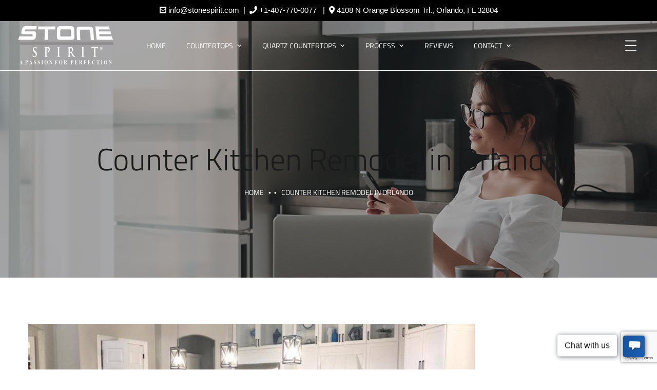

--- FILE ---
content_type: text/html; charset=UTF-8
request_url: https://stonespiritinc.com/counter-kitchen-remodel-orlando/
body_size: 27680
content:
<!doctype html>
<html lang="en-US">
<head>
	<!-- Google tag (gtag.js) -->
<script async src="https://www.googletagmanager.com/gtag/js?id=G-1B1D1RNJ5X"></script>
<script>
  window.dataLayer = window.dataLayer || [];
  function gtag(){dataLayer.push(arguments);}
  gtag('js', new Date());

  gtag('config', 'G-1B1D1RNJ5X');
</script>
	<meta name="google-site-verification" content="EfEzmZnzjRR-z2GBcvElu8ANrENwPSbATfLw7p6UX64" />
	<!-- Global site tag (gtag.js) - Google Analytics -->
<script async src="https://www.googletagmanager.com/gtag/js?id=G-2S9DTP5FGZ"></script>
<script>
  window.dataLayer = window.dataLayer || [];
  function gtag(){dataLayer.push(arguments);}
  gtag('js', new Date());

  gtag('config', 'G-2S9DTP5FGZ');
</script>
	<meta charset="UTF-8">
	<meta name="viewport" content="width=device-width, initial-scale=1">
	<meta name="format-detection" content="telephone=no">
	<link rel="profile" href="https://gmpg.org/xfn/11">

	<meta name='robots' content='index, follow, max-image-preview:large, max-snippet:-1, max-video-preview:-1' />

	<!-- This site is optimized with the Yoast SEO Premium plugin v26.8 (Yoast SEO v26.8) - https://yoast.com/product/yoast-seo-premium-wordpress/ -->
	<title>Counter Kitchen Remodel in Orlando - Countertops Fabrication, Installation</title>
	<meta name="description" content="Do you need kitchen remodel? Countertop is one of the main elements that can transform your kitchen completely Call us today: 407-770-0077" />
	<link rel="canonical" href="https://stonespiritinc.com/counter-kitchen-remodel-orlando/" />
	<meta property="og:locale" content="en_US" />
	<meta property="og:type" content="article" />
	<meta property="og:title" content="Quartz Countertops, Granite, Marble - Fabrication &amp; Installation" />
	<meta property="og:description" content="Do you need kitchen remodel? Countertop is one of the main elements that can transform your kitchen completely Call us today: 407-770-0077" />
	<meta property="og:url" content="https://stonespiritinc.com/counter-kitchen-remodel-orlando/" />
	<meta property="og:site_name" content="Stone Spirit" />
	<meta property="article:publisher" content="https://www.facebook.com/StoneSpiritInc/" />
	<meta property="article:published_time" content="2020-03-16T08:26:00+00:00" />
	<meta property="article:modified_time" content="2022-11-15T16:55:41+00:00" />
	<meta property="og:image" content="https://stonespiritinc.com/wp-content/uploads/2021/07/kitchen-remodel-750x330-1.jpg" />
	<meta property="og:image:width" content="750" />
	<meta property="og:image:height" content="330" />
	<meta property="og:image:type" content="image/jpeg" />
	<meta name="author" content="Stone Spirit News" />
	<meta name="twitter:card" content="summary_large_image" />
	<meta name="twitter:label1" content="Written by" />
	<meta name="twitter:data1" content="Stone Spirit News" />
	<meta name="twitter:label2" content="Est. reading time" />
	<meta name="twitter:data2" content="2 minutes" />
	<script type="application/ld+json" class="yoast-schema-graph">{"@context":"https://schema.org","@graph":[{"@type":"Article","@id":"https://stonespiritinc.com/counter-kitchen-remodel-orlando/#article","isPartOf":{"@id":"https://stonespiritinc.com/counter-kitchen-remodel-orlando/"},"author":{"name":"Stone Spirit News","@id":"https://stonespiritinc.com/#/schema/person/8480a673f76ed07d59f86aeef370c127"},"headline":"Counter Kitchen Remodel in Orlando","datePublished":"2020-03-16T08:26:00+00:00","dateModified":"2022-11-15T16:55:41+00:00","mainEntityOfPage":{"@id":"https://stonespiritinc.com/counter-kitchen-remodel-orlando/"},"wordCount":331,"publisher":{"@id":"https://stonespiritinc.com/#organization"},"image":{"@id":"https://stonespiritinc.com/counter-kitchen-remodel-orlando/#primaryimage"},"thumbnailUrl":"https://stonespiritinc.com/wp-content/uploads/2021/07/kitchen-remodel-750x330-1.jpg","articleSection":["Countertops"],"inLanguage":"en-US"},{"@type":"WebPage","@id":"https://stonespiritinc.com/counter-kitchen-remodel-orlando/","url":"https://stonespiritinc.com/counter-kitchen-remodel-orlando/","name":"Counter Kitchen Remodel in Orlando - Countertops Fabrication, Installation","isPartOf":{"@id":"https://stonespiritinc.com/#website"},"primaryImageOfPage":{"@id":"https://stonespiritinc.com/counter-kitchen-remodel-orlando/#primaryimage"},"image":{"@id":"https://stonespiritinc.com/counter-kitchen-remodel-orlando/#primaryimage"},"thumbnailUrl":"https://stonespiritinc.com/wp-content/uploads/2021/07/kitchen-remodel-750x330-1.jpg","datePublished":"2020-03-16T08:26:00+00:00","dateModified":"2022-11-15T16:55:41+00:00","description":"Do you need kitchen remodel? Countertop is one of the main elements that can transform your kitchen completely Call us today: 407-770-0077","breadcrumb":{"@id":"https://stonespiritinc.com/counter-kitchen-remodel-orlando/#breadcrumb"},"inLanguage":"en-US","potentialAction":[{"@type":"ReadAction","target":["https://stonespiritinc.com/counter-kitchen-remodel-orlando/"]}]},{"@type":"ImageObject","inLanguage":"en-US","@id":"https://stonespiritinc.com/counter-kitchen-remodel-orlando/#primaryimage","url":"https://stonespiritinc.com/wp-content/uploads/2021/07/kitchen-remodel-750x330-1.jpg","contentUrl":"https://stonespiritinc.com/wp-content/uploads/2021/07/kitchen-remodel-750x330-1.jpg","width":750,"height":330},{"@type":"BreadcrumbList","@id":"https://stonespiritinc.com/counter-kitchen-remodel-orlando/#breadcrumb","itemListElement":[{"@type":"ListItem","position":1,"name":"Home","item":"https://stonespiritinc.com/"},{"@type":"ListItem","position":2,"name":"Counter Kitchen Remodel in Orlando"}]},{"@type":"WebSite","@id":"https://stonespiritinc.com/#website","url":"https://stonespiritinc.com/","name":"Stone Spirit","description":"Countertops Orlando","publisher":{"@id":"https://stonespiritinc.com/#organization"},"potentialAction":[{"@type":"SearchAction","target":{"@type":"EntryPoint","urlTemplate":"https://stonespiritinc.com/?s={search_term_string}"},"query-input":{"@type":"PropertyValueSpecification","valueRequired":true,"valueName":"search_term_string"}}],"inLanguage":"en-US"},{"@type":"Organization","@id":"https://stonespiritinc.com/#organization","name":"Stone Spirit","url":"https://stonespiritinc.com/","logo":{"@type":"ImageObject","inLanguage":"en-US","@id":"https://stonespiritinc.com/#/schema/logo/image/","url":"https://stonespiritinc.com/wp-content/uploads/2020/08/logo-for-web.png","contentUrl":"https://stonespiritinc.com/wp-content/uploads/2020/08/logo-for-web.png","width":200,"height":66,"caption":"Stone Spirit"},"image":{"@id":"https://stonespiritinc.com/#/schema/logo/image/"},"sameAs":["https://www.facebook.com/StoneSpiritInc/","https://www.youtube.com/c/Stonespiritinc","https://www.instagram.com/stonespiritinc/"]},{"@type":"Person","@id":"https://stonespiritinc.com/#/schema/person/8480a673f76ed07d59f86aeef370c127","name":"Stone Spirit News","description":"Stone Spirit Inc. has over 19 years of experience in the fabrication and installation of countertops. It has been one of the top professional companies providing quality services in the installation of granite, quartz, and marble countertops. Stone Spirit is utilizing the latest technology in the industry and it provides the best quality results!"}]}</script>
	<!-- / Yoast SEO Premium plugin. -->



<style id='wp-img-auto-sizes-contain-inline-css' type='text/css'>
img:is([sizes=auto i],[sizes^="auto," i]){contain-intrinsic-size:3000px 1500px}
/*# sourceURL=wp-img-auto-sizes-contain-inline-css */
</style>
<style id='wp-emoji-styles-inline-css' type='text/css'>

	img.wp-smiley, img.emoji {
		display: inline !important;
		border: none !important;
		box-shadow: none !important;
		height: 1em !important;
		width: 1em !important;
		margin: 0 0.07em !important;
		vertical-align: -0.1em !important;
		background: none !important;
		padding: 0 !important;
	}
/*# sourceURL=wp-emoji-styles-inline-css */
</style>
<style id='classic-theme-styles-inline-css' type='text/css'>
/*! This file is auto-generated */
.wp-block-button__link{color:#fff;background-color:#32373c;border-radius:9999px;box-shadow:none;text-decoration:none;padding:calc(.667em + 2px) calc(1.333em + 2px);font-size:1.125em}.wp-block-file__button{background:#32373c;color:#fff;text-decoration:none}
/*# sourceURL=/wp-includes/css/classic-themes.min.css */
</style>
<style id='global-styles-inline-css' type='text/css'>
:root{--wp--preset--aspect-ratio--square: 1;--wp--preset--aspect-ratio--4-3: 4/3;--wp--preset--aspect-ratio--3-4: 3/4;--wp--preset--aspect-ratio--3-2: 3/2;--wp--preset--aspect-ratio--2-3: 2/3;--wp--preset--aspect-ratio--16-9: 16/9;--wp--preset--aspect-ratio--9-16: 9/16;--wp--preset--color--black: #000000;--wp--preset--color--cyan-bluish-gray: #abb8c3;--wp--preset--color--white: #ffffff;--wp--preset--color--pale-pink: #f78da7;--wp--preset--color--vivid-red: #cf2e2e;--wp--preset--color--luminous-vivid-orange: #ff6900;--wp--preset--color--luminous-vivid-amber: #fcb900;--wp--preset--color--light-green-cyan: #7bdcb5;--wp--preset--color--vivid-green-cyan: #00d084;--wp--preset--color--pale-cyan-blue: #8ed1fc;--wp--preset--color--vivid-cyan-blue: #0693e3;--wp--preset--color--vivid-purple: #9b51e0;--wp--preset--gradient--vivid-cyan-blue-to-vivid-purple: linear-gradient(135deg,rgb(6,147,227) 0%,rgb(155,81,224) 100%);--wp--preset--gradient--light-green-cyan-to-vivid-green-cyan: linear-gradient(135deg,rgb(122,220,180) 0%,rgb(0,208,130) 100%);--wp--preset--gradient--luminous-vivid-amber-to-luminous-vivid-orange: linear-gradient(135deg,rgb(252,185,0) 0%,rgb(255,105,0) 100%);--wp--preset--gradient--luminous-vivid-orange-to-vivid-red: linear-gradient(135deg,rgb(255,105,0) 0%,rgb(207,46,46) 100%);--wp--preset--gradient--very-light-gray-to-cyan-bluish-gray: linear-gradient(135deg,rgb(238,238,238) 0%,rgb(169,184,195) 100%);--wp--preset--gradient--cool-to-warm-spectrum: linear-gradient(135deg,rgb(74,234,220) 0%,rgb(151,120,209) 20%,rgb(207,42,186) 40%,rgb(238,44,130) 60%,rgb(251,105,98) 80%,rgb(254,248,76) 100%);--wp--preset--gradient--blush-light-purple: linear-gradient(135deg,rgb(255,206,236) 0%,rgb(152,150,240) 100%);--wp--preset--gradient--blush-bordeaux: linear-gradient(135deg,rgb(254,205,165) 0%,rgb(254,45,45) 50%,rgb(107,0,62) 100%);--wp--preset--gradient--luminous-dusk: linear-gradient(135deg,rgb(255,203,112) 0%,rgb(199,81,192) 50%,rgb(65,88,208) 100%);--wp--preset--gradient--pale-ocean: linear-gradient(135deg,rgb(255,245,203) 0%,rgb(182,227,212) 50%,rgb(51,167,181) 100%);--wp--preset--gradient--electric-grass: linear-gradient(135deg,rgb(202,248,128) 0%,rgb(113,206,126) 100%);--wp--preset--gradient--midnight: linear-gradient(135deg,rgb(2,3,129) 0%,rgb(40,116,252) 100%);--wp--preset--font-size--small: 13px;--wp--preset--font-size--medium: 20px;--wp--preset--font-size--large: 36px;--wp--preset--font-size--x-large: 42px;--wp--preset--spacing--20: 0.44rem;--wp--preset--spacing--30: 0.67rem;--wp--preset--spacing--40: 1rem;--wp--preset--spacing--50: 1.5rem;--wp--preset--spacing--60: 2.25rem;--wp--preset--spacing--70: 3.38rem;--wp--preset--spacing--80: 5.06rem;--wp--preset--shadow--natural: 6px 6px 9px rgba(0, 0, 0, 0.2);--wp--preset--shadow--deep: 12px 12px 50px rgba(0, 0, 0, 0.4);--wp--preset--shadow--sharp: 6px 6px 0px rgba(0, 0, 0, 0.2);--wp--preset--shadow--outlined: 6px 6px 0px -3px rgb(255, 255, 255), 6px 6px rgb(0, 0, 0);--wp--preset--shadow--crisp: 6px 6px 0px rgb(0, 0, 0);}:where(.is-layout-flex){gap: 0.5em;}:where(.is-layout-grid){gap: 0.5em;}body .is-layout-flex{display: flex;}.is-layout-flex{flex-wrap: wrap;align-items: center;}.is-layout-flex > :is(*, div){margin: 0;}body .is-layout-grid{display: grid;}.is-layout-grid > :is(*, div){margin: 0;}:where(.wp-block-columns.is-layout-flex){gap: 2em;}:where(.wp-block-columns.is-layout-grid){gap: 2em;}:where(.wp-block-post-template.is-layout-flex){gap: 1.25em;}:where(.wp-block-post-template.is-layout-grid){gap: 1.25em;}.has-black-color{color: var(--wp--preset--color--black) !important;}.has-cyan-bluish-gray-color{color: var(--wp--preset--color--cyan-bluish-gray) !important;}.has-white-color{color: var(--wp--preset--color--white) !important;}.has-pale-pink-color{color: var(--wp--preset--color--pale-pink) !important;}.has-vivid-red-color{color: var(--wp--preset--color--vivid-red) !important;}.has-luminous-vivid-orange-color{color: var(--wp--preset--color--luminous-vivid-orange) !important;}.has-luminous-vivid-amber-color{color: var(--wp--preset--color--luminous-vivid-amber) !important;}.has-light-green-cyan-color{color: var(--wp--preset--color--light-green-cyan) !important;}.has-vivid-green-cyan-color{color: var(--wp--preset--color--vivid-green-cyan) !important;}.has-pale-cyan-blue-color{color: var(--wp--preset--color--pale-cyan-blue) !important;}.has-vivid-cyan-blue-color{color: var(--wp--preset--color--vivid-cyan-blue) !important;}.has-vivid-purple-color{color: var(--wp--preset--color--vivid-purple) !important;}.has-black-background-color{background-color: var(--wp--preset--color--black) !important;}.has-cyan-bluish-gray-background-color{background-color: var(--wp--preset--color--cyan-bluish-gray) !important;}.has-white-background-color{background-color: var(--wp--preset--color--white) !important;}.has-pale-pink-background-color{background-color: var(--wp--preset--color--pale-pink) !important;}.has-vivid-red-background-color{background-color: var(--wp--preset--color--vivid-red) !important;}.has-luminous-vivid-orange-background-color{background-color: var(--wp--preset--color--luminous-vivid-orange) !important;}.has-luminous-vivid-amber-background-color{background-color: var(--wp--preset--color--luminous-vivid-amber) !important;}.has-light-green-cyan-background-color{background-color: var(--wp--preset--color--light-green-cyan) !important;}.has-vivid-green-cyan-background-color{background-color: var(--wp--preset--color--vivid-green-cyan) !important;}.has-pale-cyan-blue-background-color{background-color: var(--wp--preset--color--pale-cyan-blue) !important;}.has-vivid-cyan-blue-background-color{background-color: var(--wp--preset--color--vivid-cyan-blue) !important;}.has-vivid-purple-background-color{background-color: var(--wp--preset--color--vivid-purple) !important;}.has-black-border-color{border-color: var(--wp--preset--color--black) !important;}.has-cyan-bluish-gray-border-color{border-color: var(--wp--preset--color--cyan-bluish-gray) !important;}.has-white-border-color{border-color: var(--wp--preset--color--white) !important;}.has-pale-pink-border-color{border-color: var(--wp--preset--color--pale-pink) !important;}.has-vivid-red-border-color{border-color: var(--wp--preset--color--vivid-red) !important;}.has-luminous-vivid-orange-border-color{border-color: var(--wp--preset--color--luminous-vivid-orange) !important;}.has-luminous-vivid-amber-border-color{border-color: var(--wp--preset--color--luminous-vivid-amber) !important;}.has-light-green-cyan-border-color{border-color: var(--wp--preset--color--light-green-cyan) !important;}.has-vivid-green-cyan-border-color{border-color: var(--wp--preset--color--vivid-green-cyan) !important;}.has-pale-cyan-blue-border-color{border-color: var(--wp--preset--color--pale-cyan-blue) !important;}.has-vivid-cyan-blue-border-color{border-color: var(--wp--preset--color--vivid-cyan-blue) !important;}.has-vivid-purple-border-color{border-color: var(--wp--preset--color--vivid-purple) !important;}.has-vivid-cyan-blue-to-vivid-purple-gradient-background{background: var(--wp--preset--gradient--vivid-cyan-blue-to-vivid-purple) !important;}.has-light-green-cyan-to-vivid-green-cyan-gradient-background{background: var(--wp--preset--gradient--light-green-cyan-to-vivid-green-cyan) !important;}.has-luminous-vivid-amber-to-luminous-vivid-orange-gradient-background{background: var(--wp--preset--gradient--luminous-vivid-amber-to-luminous-vivid-orange) !important;}.has-luminous-vivid-orange-to-vivid-red-gradient-background{background: var(--wp--preset--gradient--luminous-vivid-orange-to-vivid-red) !important;}.has-very-light-gray-to-cyan-bluish-gray-gradient-background{background: var(--wp--preset--gradient--very-light-gray-to-cyan-bluish-gray) !important;}.has-cool-to-warm-spectrum-gradient-background{background: var(--wp--preset--gradient--cool-to-warm-spectrum) !important;}.has-blush-light-purple-gradient-background{background: var(--wp--preset--gradient--blush-light-purple) !important;}.has-blush-bordeaux-gradient-background{background: var(--wp--preset--gradient--blush-bordeaux) !important;}.has-luminous-dusk-gradient-background{background: var(--wp--preset--gradient--luminous-dusk) !important;}.has-pale-ocean-gradient-background{background: var(--wp--preset--gradient--pale-ocean) !important;}.has-electric-grass-gradient-background{background: var(--wp--preset--gradient--electric-grass) !important;}.has-midnight-gradient-background{background: var(--wp--preset--gradient--midnight) !important;}.has-small-font-size{font-size: var(--wp--preset--font-size--small) !important;}.has-medium-font-size{font-size: var(--wp--preset--font-size--medium) !important;}.has-large-font-size{font-size: var(--wp--preset--font-size--large) !important;}.has-x-large-font-size{font-size: var(--wp--preset--font-size--x-large) !important;}
:where(.wp-block-post-template.is-layout-flex){gap: 1.25em;}:where(.wp-block-post-template.is-layout-grid){gap: 1.25em;}
:where(.wp-block-term-template.is-layout-flex){gap: 1.25em;}:where(.wp-block-term-template.is-layout-grid){gap: 1.25em;}
:where(.wp-block-columns.is-layout-flex){gap: 2em;}:where(.wp-block-columns.is-layout-grid){gap: 2em;}
:root :where(.wp-block-pullquote){font-size: 1.5em;line-height: 1.6;}
/*# sourceURL=global-styles-inline-css */
</style>
<link rel='stylesheet' id='rs-plugin-settings-css' href='https://stonespiritinc.com/wp-content/plugins/revslider/public/assets/css/rs6.css?ver=6.4.11' type='text/css' media='all' />
<style id='rs-plugin-settings-inline-css' type='text/css'>
#rs-demo-id {}
/*# sourceURL=rs-plugin-settings-inline-css */
</style>
<link rel='stylesheet' id='topbar-css' href='https://stonespiritinc.com/wp-content/plugins/top-bar/inc/../css/topbar_style.css?ver=6.9' type='text/css' media='all' />
<link rel='stylesheet' id='woof-css' href='https://stonespiritinc.com/wp-content/plugins/woocommerce-products-filter/css/front.css?ver=2.2.9.4' type='text/css' media='all' />
<style id='woof-inline-css' type='text/css'>

.woof_products_top_panel li span, .woof_products_top_panel2 li span{background: url(https://stonespiritinc.com/wp-content/plugins/woocommerce-products-filter/img/delete.png);background-size: 14px 14px;background-repeat: no-repeat;background-position: right;}
.woof_edit_view{
                    display: none;
                }

/*# sourceURL=woof-inline-css */
</style>
<link rel='stylesheet' id='chosen-drop-down-css' href='https://stonespiritinc.com/wp-content/plugins/woocommerce-products-filter/js/chosen/chosen.min.css?ver=2.2.9.4' type='text/css' media='all' />
<link rel='stylesheet' id='woocommerce-layout-css' href='https://stonespiritinc.com/wp-content/plugins/woocommerce/assets/css/woocommerce-layout.css?ver=10.4.3' type='text/css' media='all' />
<link rel='stylesheet' id='woocommerce-smallscreen-css' href='https://stonespiritinc.com/wp-content/plugins/woocommerce/assets/css/woocommerce-smallscreen.css?ver=10.4.3' type='text/css' media='only screen and (max-width: 768px)' />
<link rel='stylesheet' id='woocommerce-general-css' href='https://stonespiritinc.com/wp-content/plugins/woocommerce/assets/css/woocommerce.css?ver=10.4.3' type='text/css' media='all' />
<style id='woocommerce-inline-inline-css' type='text/css'>
.woocommerce form .form-row .required { visibility: visible; }
/*# sourceURL=woocommerce-inline-inline-css */
</style>
<link rel='stylesheet' id='theratio-fonts-css' href='//stonespiritinc.com/wp-content/uploads/omgf/theratio-fonts/theratio-fonts.css?ver=1670873139' type='text/css' media='all' />
<link rel='stylesheet' id='bootstrap-css' href='https://stonespiritinc.com/wp-content/themes/theratio/css/bootstrap.css?ver=4.0' type='text/css' media='all' />
<link rel='stylesheet' id='theratio-awesome-font-css' href='https://stonespiritinc.com/wp-content/themes/theratio/css/font-awesome.min.css?ver=6.9' type='text/css' media='all' />
<link rel='stylesheet' id='theratio-flaticon-font-css' href='https://stonespiritinc.com/wp-content/themes/theratio/css/flaticon.css?ver=6.9' type='text/css' media='all' />
<link rel='stylesheet' id='lightgallery-css' href='https://stonespiritinc.com/wp-content/themes/theratio/css/lightgallery.css?ver=6.9' type='text/css' media='all' />
<link rel='stylesheet' id='swiper-css' href='https://stonespiritinc.com/wp-content/plugins/elementor/assets/lib/swiper/v8/css/swiper.min.css?ver=8.4.5' type='text/css' media='all' />
<link rel='stylesheet' id='theratio-style-css' href='https://stonespiritinc.com/wp-content/themes/theratio/style.css?ver=6.9' type='text/css' media='all' />
<link rel='stylesheet' id='theratio-woocommerce-style-css' href='https://stonespiritinc.com/wp-content/themes/theratio/css/woocommerce.css?ver=6.9' type='text/css' media='all' />
<link rel='stylesheet' id='elementor-icons-css' href='https://stonespiritinc.com/wp-content/plugins/elementor/assets/lib/eicons/css/elementor-icons.min.css?ver=5.47.0' type='text/css' media='all' />
<link rel='stylesheet' id='elementor-frontend-css' href='https://stonespiritinc.com/wp-content/plugins/elementor/assets/css/frontend.min.css?ver=3.35.0' type='text/css' media='all' />
<link rel='stylesheet' id='elementor-post-4546-css' href='https://stonespiritinc.com/wp-content/uploads/elementor/css/post-4546.css?ver=1770057408' type='text/css' media='all' />
<link rel='stylesheet' id='widget-heading-css' href='https://stonespiritinc.com/wp-content/plugins/elementor/assets/css/widget-heading.min.css?ver=3.35.0' type='text/css' media='all' />
<link rel='stylesheet' id='widget-image-css' href='https://stonespiritinc.com/wp-content/plugins/elementor/assets/css/widget-image.min.css?ver=3.35.0' type='text/css' media='all' />
<link rel='stylesheet' id='elementor-post-10100-css' href='https://stonespiritinc.com/wp-content/uploads/elementor/css/post-10100.css?ver=1770057921' type='text/css' media='all' />
<link rel='stylesheet' id='elementor-gf-local-roboto-css' href='//stonespiritinc.com/wp-content/uploads/omgf/elementor-gf-local-roboto/elementor-gf-local-roboto.css?ver=1670873139' type='text/css' media='all' />
<link rel='stylesheet' id='elementor-gf-local-robotoslab-css' href='//stonespiritinc.com/wp-content/uploads/omgf/elementor-gf-local-robotoslab/elementor-gf-local-robotoslab.css?ver=1670873139' type='text/css' media='all' />
<script type="text/javascript" src="https://stonespiritinc.com/wp-includes/js/jquery/jquery.min.js?ver=3.7.1" id="jquery-core-js"></script>
<script type="text/javascript" src="https://stonespiritinc.com/wp-includes/js/jquery/jquery-migrate.min.js?ver=3.4.1" id="jquery-migrate-js"></script>
<script type="text/javascript" id="theratio_scripts-js-extra">
/* <![CDATA[ */
var theratio_loadmore_params = {"ajaxurl":"https://stonespiritinc.com/wp-admin/admin-ajax.php"};
//# sourceURL=theratio_scripts-js-extra
/* ]]> */
</script>
<script type="text/javascript" src="https://stonespiritinc.com/wp-content/themes/theratio/js/myloadmore.js?ver=1770057921" id="theratio_scripts-js"></script>
<script type="text/javascript" id="topbar_frontjs-js-extra">
/* <![CDATA[ */
var tpbr_settings = {"fixed":"notfixed","user_who":"notloggedin","guests_or_users":"all","message":"\u003Ci class=\"fas fa-envelope-square\"\u003E\u003C/i\u003E\u00a0\u003Cspan style=\"color: #fffffff\"\u003Einfo@stonespirit.com\u003C/span\u003E\u003C/span\u003E\u00a0 |  \u00a0\u003Ci class=\"fas fa-phone\"\u003E\u003C/i\u003E\u00a0\u003Cspan style=\"color: #fffffff\"\u003E+1-407-770-0077\u003C/span\u003E \u00a0  |   \u00a0\u003Ci class=\"fas fa-map-marker-alt\"\u003E\u003C/i\u003E\u00a0\u003Cspan style=\"color: #fffffff\"\u003E4108 N Orange Blossom Trl., Orlando, FL 32804\u003C/span\u003E","status":"active","yn_button":"nobutton","color":"#000000","button_text":"","button_url":"","button_behavior":"samewindow","is_admin_bar":"no","detect_sticky":"0"};
//# sourceURL=topbar_frontjs-js-extra
/* ]]> */
</script>
<script type="text/javascript" src="https://stonespiritinc.com/wp-content/plugins/top-bar/inc/../js/tpbr_front.min.js?ver=6.9" id="topbar_frontjs-js"></script>
<script type="text/javascript" src="https://stonespiritinc.com/wp-content/plugins/woocommerce/assets/js/jquery-blockui/jquery.blockUI.min.js?ver=2.7.0-wc.10.4.3" id="wc-jquery-blockui-js" defer="defer" data-wp-strategy="defer"></script>
<script type="text/javascript" id="wc-add-to-cart-js-extra">
/* <![CDATA[ */
var wc_add_to_cart_params = {"ajax_url":"/wp-admin/admin-ajax.php","wc_ajax_url":"/?wc-ajax=%%endpoint%%","i18n_view_cart":"View cart","cart_url":"https://stonespiritinc.com","is_cart":"","cart_redirect_after_add":"no"};
//# sourceURL=wc-add-to-cart-js-extra
/* ]]> */
</script>
<script type="text/javascript" src="https://stonespiritinc.com/wp-content/plugins/woocommerce/assets/js/frontend/add-to-cart.min.js?ver=10.4.3" id="wc-add-to-cart-js" defer="defer" data-wp-strategy="defer"></script>
<script type="text/javascript" src="https://stonespiritinc.com/wp-content/plugins/woocommerce/assets/js/js-cookie/js.cookie.min.js?ver=2.1.4-wc.10.4.3" id="wc-js-cookie-js" defer="defer" data-wp-strategy="defer"></script>
<script type="text/javascript" id="woocommerce-js-extra">
/* <![CDATA[ */
var woocommerce_params = {"ajax_url":"/wp-admin/admin-ajax.php","wc_ajax_url":"/?wc-ajax=%%endpoint%%","i18n_password_show":"Show password","i18n_password_hide":"Hide password"};
//# sourceURL=woocommerce-js-extra
/* ]]> */
</script>
<script type="text/javascript" src="https://stonespiritinc.com/wp-content/plugins/woocommerce/assets/js/frontend/woocommerce.min.js?ver=10.4.3" id="woocommerce-js" defer="defer" data-wp-strategy="defer"></script>
<link rel="https://api.w.org/" href="https://stonespiritinc.com/wp-json/" /><link rel="alternate" title="JSON" type="application/json" href="https://stonespiritinc.com/wp-json/wp/v2/posts/10100" /><link rel='shortlink' href='https://stonespiritinc.com/?p=10100' />
<!-- start Simple Custom CSS and JS -->
<script type="text/javascript">
/* Add your JavaScript code here.

If you are using the jQuery library, then don't forget to wrap your code inside jQuery.ready() as follows:

jQuery(document).ready(function( $ ){
   console.log( "ready!1" );
});
--
*/

jQuery(document).ready(function( $ ){
  
  
  var elemnt= document.getElementsByClassName("btn-details")
  for(var a=0;a<elemnt.length;a++)
    {
      elemnt[a].classList.add("octf-btn");
      elemnt[a].classList.add("octf-btn-dark");
    }

  //element.classList.add("octf-btn-dark");.classList.add("octf-btn")
});
</script>
<!-- end Simple Custom CSS and JS -->
<!-- HFCM by 99 Robots - Snippet # 1: G4 Analytics -->
<meta name="geo.region" content="US-FL" />
<meta name="geo.placename" content="Orlando" />
<meta name="geo.position" content="28.542111;-81.37903" />
<meta name="ICBM" content="28.542111, -81.37903" />


<!-- Google tag (gtag.js) -->
<script async src="https://www.googletagmanager.com/gtag/js?id=G-69ZCEHRDPB"></script>
<script>
  window.dataLayer = window.dataLayer || [];
  function gtag(){dataLayer.push(arguments);}
  gtag('js', new Date());

  gtag('config', 'G-69ZCEHRDPB');
</script>

<!-- Google Tag Manager -->
<script>(function(w,d,s,l,i){w[l]=w[l]||[];w[l].push({'gtm.start':
new Date().getTime(),event:'gtm.js'});var f=d.getElementsByTagName(s)[0],
j=d.createElement(s),dl=l!='dataLayer'?'&l='+l:'';j.async=true;j.src=
'https://www.googletagmanager.com/gtm.js?id='+i+dl;f.parentNode.insertBefore(j,f);
})(window,document,'script','dataLayer','GTM-N987RQ6');</script>
<!-- End Google Tag Manager -->

<!-- Google Tag Manager (noscript) -->
<noscript><iframe src="https://www.googletagmanager.com/ns.html?id=GTM-N987RQ6"
height="0" width="0" style="display:none;visibility:hidden"></iframe></noscript>
<!-- End Google Tag Manager (noscript) -->
<!-- /end HFCM by 99 Robots -->
<script type="application/ld+json">
	{
    "@context": "http://schema.org",
      "@type": "Product",
      "url": "https://stonespiritinc.com/",
      "name": "Stone Spirit",
      "image": "http://stonespiritinc.com/wp-content/uploads/2020/08/SSLogoWhite-2.png",
      "description": "   Stone Spirit fabricates & installs quartz countertops, granite countertops, marble, porcelain in Orlando FL.",
      "brand": {
      "@type": "Thing",
      "name": "Stone Spirit Inc"
      },
      "aggregateRating": {
        "@type": "AggregateRating",
        "ratingValue": "4.9",
        "reviewCount": "1073"
      },
      "offers": {
      "@type": "Offer",
      "availability": "",
      "priceCurrency": "USD",
      "price": "00.00"
      }
    }</script>

<script type="application/ld+json">
{
  "@context": "http://schema.org",
  "@type": "Store",
   "name": "Stone Spirit Inc",
"alternateName": "Countertops Orlando ",
  "telephone": "+1-407-770-0077  ",
  "image":"http://stonespiritinc.com/wp-content/uploads/2020/08/SSLogoWhite-2.png",
  "@id": "https://stonespiritinc.com/#LocalBusiness",
   "description": "Stone Spirit is top countertops in Orlando installation company providing quality services in fabrication and installation of granite, quartz, and marble countertops since 2003. Utilizing the latest technology in the industry provides best results!",
 "address": {
    "@type": "PostalAddress",
    "streetAddress": "4108 N Orange Blossom Trl., Orlando, FL 32804",
    "addressLocality": "4108 N Orange Blossom Trl., Orlando, FL",
    "addressRegion": "Orlando, FL",
    "postalCode": "FL 32804",
    "addressCountry": "United States"
  },
"hasMap": " https://www.google.com/maps/place/Stone+Spirit+-+Quartz,+Porcelain,+Granite+Countertops+Specialist/@28.586225,-81.4115444,15z/data=!4m5!3m4!1s0x0:0xd54993eb0fadb730!8m2!3d28.586225!4d-81.4115444    ",
  "geo": {
    "@type": "GeoCoordinates",
    "latitude": 28.586225,
    "longitude": -81.4115444
  },
 "openingHours": [
		 "Mo Open 9:00am - 17:00pm",
		 "Tue Open 9:00am - 17:00pm",
		 "Wed Open 9:00am -17:00pm",
		 "Thu Open 9:00am - 17:00pm",
		 "Fr Open 9:00am - 17:00pm",
		 "Sa Open 9:00am -16:00pm",
		 "Su Closed"		 
    ],
 
  "brand":{
  "@type":"Brand",
  "name":"Stone Spirit Inc"
  },
 "priceRange": "$$",
  "url": "https://stonespiritinc.com/",
  "sameAs":  
 [
     "https://www.facebook.com/StoneSpiritInc/",
  " https://twitter.com/StoneSpiritFL/",
     "https://www.pinterest.com/stonespirit/_saved/",
  " https://www.youtube.com/user/StoneSpiritInc/"   
   ]    
} 
      
</script>
<meta name="ti-site-data" content="[base64]" />	<noscript><style>.woocommerce-product-gallery{ opacity: 1 !important; }</style></noscript>
	<meta name="generator" content="Elementor 3.35.0; features: additional_custom_breakpoints; settings: css_print_method-external, google_font-enabled, font_display-auto">
			<style>
				.e-con.e-parent:nth-of-type(n+4):not(.e-lazyloaded):not(.e-no-lazyload),
				.e-con.e-parent:nth-of-type(n+4):not(.e-lazyloaded):not(.e-no-lazyload) * {
					background-image: none !important;
				}
				@media screen and (max-height: 1024px) {
					.e-con.e-parent:nth-of-type(n+3):not(.e-lazyloaded):not(.e-no-lazyload),
					.e-con.e-parent:nth-of-type(n+3):not(.e-lazyloaded):not(.e-no-lazyload) * {
						background-image: none !important;
					}
				}
				@media screen and (max-height: 640px) {
					.e-con.e-parent:nth-of-type(n+2):not(.e-lazyloaded):not(.e-no-lazyload),
					.e-con.e-parent:nth-of-type(n+2):not(.e-lazyloaded):not(.e-no-lazyload) * {
						background-image: none !important;
					}
				}
			</style>
			<meta name="redi-version" content="1.2.7" /><meta name="generator" content="Powered by Slider Revolution 6.4.11 - responsive, Mobile-Friendly Slider Plugin for WordPress with comfortable drag and drop interface." />
<link rel="icon" href="https://stonespiritinc.com/wp-content/uploads/2021/08/cropped-fav-32x32.png" sizes="32x32" />
<link rel="icon" href="https://stonespiritinc.com/wp-content/uploads/2021/08/cropped-fav-192x192.png" sizes="192x192" />
<link rel="apple-touch-icon" href="https://stonespiritinc.com/wp-content/uploads/2021/08/cropped-fav-180x180.png" />
<meta name="msapplication-TileImage" content="https://stonespiritinc.com/wp-content/uploads/2021/08/cropped-fav-270x270.png" />
<script type="text/javascript">function setREVStartSize(e){
			//window.requestAnimationFrame(function() {				 
				window.RSIW = window.RSIW===undefined ? window.innerWidth : window.RSIW;	
				window.RSIH = window.RSIH===undefined ? window.innerHeight : window.RSIH;	
				try {								
					var pw = document.getElementById(e.c).parentNode.offsetWidth,
						newh;
					pw = pw===0 || isNaN(pw) ? window.RSIW : pw;
					e.tabw = e.tabw===undefined ? 0 : parseInt(e.tabw);
					e.thumbw = e.thumbw===undefined ? 0 : parseInt(e.thumbw);
					e.tabh = e.tabh===undefined ? 0 : parseInt(e.tabh);
					e.thumbh = e.thumbh===undefined ? 0 : parseInt(e.thumbh);
					e.tabhide = e.tabhide===undefined ? 0 : parseInt(e.tabhide);
					e.thumbhide = e.thumbhide===undefined ? 0 : parseInt(e.thumbhide);
					e.mh = e.mh===undefined || e.mh=="" || e.mh==="auto" ? 0 : parseInt(e.mh,0);		
					if(e.layout==="fullscreen" || e.l==="fullscreen") 						
						newh = Math.max(e.mh,window.RSIH);					
					else{					
						e.gw = Array.isArray(e.gw) ? e.gw : [e.gw];
						for (var i in e.rl) if (e.gw[i]===undefined || e.gw[i]===0) e.gw[i] = e.gw[i-1];					
						e.gh = e.el===undefined || e.el==="" || (Array.isArray(e.el) && e.el.length==0)? e.gh : e.el;
						e.gh = Array.isArray(e.gh) ? e.gh : [e.gh];
						for (var i in e.rl) if (e.gh[i]===undefined || e.gh[i]===0) e.gh[i] = e.gh[i-1];
											
						var nl = new Array(e.rl.length),
							ix = 0,						
							sl;					
						e.tabw = e.tabhide>=pw ? 0 : e.tabw;
						e.thumbw = e.thumbhide>=pw ? 0 : e.thumbw;
						e.tabh = e.tabhide>=pw ? 0 : e.tabh;
						e.thumbh = e.thumbhide>=pw ? 0 : e.thumbh;					
						for (var i in e.rl) nl[i] = e.rl[i]<window.RSIW ? 0 : e.rl[i];
						sl = nl[0];									
						for (var i in nl) if (sl>nl[i] && nl[i]>0) { sl = nl[i]; ix=i;}															
						var m = pw>(e.gw[ix]+e.tabw+e.thumbw) ? 1 : (pw-(e.tabw+e.thumbw)) / (e.gw[ix]);					
						newh =  (e.gh[ix] * m) + (e.tabh + e.thumbh);
					}				
					if(window.rs_init_css===undefined) window.rs_init_css = document.head.appendChild(document.createElement("style"));					
					document.getElementById(e.c).height = newh+"px";
					window.rs_init_css.innerHTML += "#"+e.c+"_wrapper { height: "+newh+"px }";				
				} catch(e){
					console.log("Failure at Presize of Slider:" + e)
				}					   
			//});
		  };</script>
		<style type="text/css" id="wp-custom-css">
			.blog-post .entry-media img{
	width: 100%;
}
.widget_media_image img{
	width: 100%;
}
.style-2 .octf-cta-header .h-search-form-field{ right: 0; }

.page-id-3355 .side-panel{
	right: auto;
	left: 0;
	transform: translateX(-100%);
}
.page-id-3355 .side-panel.side-panel-open{
	transform: translateX(0);
}		</style>
		<style id="kirki-inline-styles">.page-header{background-image:url("https://stonespiritinc.com/wp-content/themes/theratio/images/bg-pheader.jpg");}.page-title, .page-header, .page-header .breadcrumbs li a, .page-header .breadcrumbs li:before{color:#ffffff;}body, .elementor-element .elementor-widget-text-editor, .elementor-element .elementor-widget-icon-list .elementor-icon-list-item{color:#555555;}h1, .elementor-widget.elementor-widget-heading h1.elementor-heading-title{color:#1a1a1a;}h2, .elementor-widget.elementor-widget-heading h2.elementor-heading-title{color:#1a1a1a;}h3, .elementor-widget.elementor-widget-heading h3.elementor-heading-title{color:#1a1a1a;}h4, .elementor-widget.elementor-widget-heading h4.elementor-heading-title{color:#1a1a1a;}h5, .elementor-widget.elementor-widget-heading h5.elementor-heading-title{color:#1a1a1a;}h6, .elementor-widget.elementor-widget-heading h6.elementor-heading-title{color:#1a1a1a;}@media (max-width: 767px){}@media (min-width: 768px) and (max-width: 1024px){}@media (min-width: 1024px){}/* vietnamese */
@font-face {
  font-family: 'Josefin Sans';
  font-style: normal;
  font-weight: 400;
  font-display: swap;
  src: url(https://stonespiritinc.com/wp-content/fonts/josefin-sans/Qw3PZQNVED7rKGKxtqIqX5E-AVSJrOCfjY46_DjQbMlhLzTs.woff2) format('woff2');
  unicode-range: U+0102-0103, U+0110-0111, U+0128-0129, U+0168-0169, U+01A0-01A1, U+01AF-01B0, U+0300-0301, U+0303-0304, U+0308-0309, U+0323, U+0329, U+1EA0-1EF9, U+20AB;
}
/* latin-ext */
@font-face {
  font-family: 'Josefin Sans';
  font-style: normal;
  font-weight: 400;
  font-display: swap;
  src: url(https://stonespiritinc.com/wp-content/fonts/josefin-sans/Qw3PZQNVED7rKGKxtqIqX5E-AVSJrOCfjY46_DjQbMhhLzTs.woff2) format('woff2');
  unicode-range: U+0100-02BA, U+02BD-02C5, U+02C7-02CC, U+02CE-02D7, U+02DD-02FF, U+0304, U+0308, U+0329, U+1D00-1DBF, U+1E00-1E9F, U+1EF2-1EFF, U+2020, U+20A0-20AB, U+20AD-20C0, U+2113, U+2C60-2C7F, U+A720-A7FF;
}
/* latin */
@font-face {
  font-family: 'Josefin Sans';
  font-style: normal;
  font-weight: 400;
  font-display: swap;
  src: url(https://stonespiritinc.com/wp-content/fonts/josefin-sans/Qw3PZQNVED7rKGKxtqIqX5E-AVSJrOCfjY46_DjQbMZhLw.woff2) format('woff2');
  unicode-range: U+0000-00FF, U+0131, U+0152-0153, U+02BB-02BC, U+02C6, U+02DA, U+02DC, U+0304, U+0308, U+0329, U+2000-206F, U+20AC, U+2122, U+2191, U+2193, U+2212, U+2215, U+FEFF, U+FFFD;
}/* vietnamese */
@font-face {
  font-family: 'Josefin Sans';
  font-style: normal;
  font-weight: 400;
  font-display: swap;
  src: url(https://stonespiritinc.com/wp-content/fonts/josefin-sans/Qw3PZQNVED7rKGKxtqIqX5E-AVSJrOCfjY46_DjQbMlhLzTs.woff2) format('woff2');
  unicode-range: U+0102-0103, U+0110-0111, U+0128-0129, U+0168-0169, U+01A0-01A1, U+01AF-01B0, U+0300-0301, U+0303-0304, U+0308-0309, U+0323, U+0329, U+1EA0-1EF9, U+20AB;
}
/* latin-ext */
@font-face {
  font-family: 'Josefin Sans';
  font-style: normal;
  font-weight: 400;
  font-display: swap;
  src: url(https://stonespiritinc.com/wp-content/fonts/josefin-sans/Qw3PZQNVED7rKGKxtqIqX5E-AVSJrOCfjY46_DjQbMhhLzTs.woff2) format('woff2');
  unicode-range: U+0100-02BA, U+02BD-02C5, U+02C7-02CC, U+02CE-02D7, U+02DD-02FF, U+0304, U+0308, U+0329, U+1D00-1DBF, U+1E00-1E9F, U+1EF2-1EFF, U+2020, U+20A0-20AB, U+20AD-20C0, U+2113, U+2C60-2C7F, U+A720-A7FF;
}
/* latin */
@font-face {
  font-family: 'Josefin Sans';
  font-style: normal;
  font-weight: 400;
  font-display: swap;
  src: url(https://stonespiritinc.com/wp-content/fonts/josefin-sans/Qw3PZQNVED7rKGKxtqIqX5E-AVSJrOCfjY46_DjQbMZhLw.woff2) format('woff2');
  unicode-range: U+0000-00FF, U+0131, U+0152-0153, U+02BB-02BC, U+02C6, U+02DA, U+02DC, U+0304, U+0308, U+0329, U+2000-206F, U+20AC, U+2122, U+2191, U+2193, U+2212, U+2215, U+FEFF, U+FFFD;
}/* vietnamese */
@font-face {
  font-family: 'Josefin Sans';
  font-style: normal;
  font-weight: 400;
  font-display: swap;
  src: url(https://stonespiritinc.com/wp-content/fonts/josefin-sans/Qw3PZQNVED7rKGKxtqIqX5E-AVSJrOCfjY46_DjQbMlhLzTs.woff2) format('woff2');
  unicode-range: U+0102-0103, U+0110-0111, U+0128-0129, U+0168-0169, U+01A0-01A1, U+01AF-01B0, U+0300-0301, U+0303-0304, U+0308-0309, U+0323, U+0329, U+1EA0-1EF9, U+20AB;
}
/* latin-ext */
@font-face {
  font-family: 'Josefin Sans';
  font-style: normal;
  font-weight: 400;
  font-display: swap;
  src: url(https://stonespiritinc.com/wp-content/fonts/josefin-sans/Qw3PZQNVED7rKGKxtqIqX5E-AVSJrOCfjY46_DjQbMhhLzTs.woff2) format('woff2');
  unicode-range: U+0100-02BA, U+02BD-02C5, U+02C7-02CC, U+02CE-02D7, U+02DD-02FF, U+0304, U+0308, U+0329, U+1D00-1DBF, U+1E00-1E9F, U+1EF2-1EFF, U+2020, U+20A0-20AB, U+20AD-20C0, U+2113, U+2C60-2C7F, U+A720-A7FF;
}
/* latin */
@font-face {
  font-family: 'Josefin Sans';
  font-style: normal;
  font-weight: 400;
  font-display: swap;
  src: url(https://stonespiritinc.com/wp-content/fonts/josefin-sans/Qw3PZQNVED7rKGKxtqIqX5E-AVSJrOCfjY46_DjQbMZhLw.woff2) format('woff2');
  unicode-range: U+0000-00FF, U+0131, U+0152-0153, U+02BB-02BC, U+02C6, U+02DA, U+02DC, U+0304, U+0308, U+0329, U+2000-206F, U+20AC, U+2122, U+2191, U+2193, U+2212, U+2215, U+FEFF, U+FFFD;
}</style></head>

<body class="wp-singular post-template-default single single-post postid-10100 single-format-standard wp-theme-theratio theme-theratio woocommerce-no-js header-horizontal woocommerce-active elementor-default elementor-kit-4546 elementor-page elementor-page-10100">

<div id="page" class="site">

<!-- #site-header-open -->
<header id="site-header" class="site-header header-transparent">

    <!-- #header-desktop-open -->
    
    <div class="header-desktop">		<div data-elementor-type="wp-post" data-elementor-id="4543" class="elementor elementor-4543">
						<section class="elementor-section elementor-top-section elementor-element elementor-element-709e5f9 is-fixed elementor-section-full_width elementor-section-height-default elementor-section-height-default" data-id="709e5f9" data-element_type="section" data-e-type="section" data-settings="{&quot;background_background&quot;:&quot;classic&quot;}">
						<div class="elementor-container elementor-column-gap-no">
					<div class="elementor-column elementor-col-25 elementor-top-column elementor-element elementor-element-ab4ef75 ot-flex-column-vertical" data-id="ab4ef75" data-element_type="column" data-e-type="column" data-settings="{&quot;background_background&quot;:&quot;classic&quot;}">
			<div class="elementor-widget-wrap elementor-element-populated">
						<div class="elementor-element elementor-element-e0a3e87 elementor-widget elementor-widget-ilogo" data-id="e0a3e87" data-element_type="widget" data-e-type="widget" data-widget_type="ilogo.default">
				<div class="elementor-widget-container">
								
	    	<div class="the-logo">
				<a href="https://stonespiritinc.com/">
					<img src="https://stonespiritinc.com/wp-content/uploads/2020/04/firstSSLogoWhite186x76.png" alt="Stone Spirit">
				</a>			        
		    </div>
		    
	    				</div>
				</div>
					</div>
		</div>
				<div class="elementor-column elementor-col-50 elementor-top-column elementor-element elementor-element-9abb67a ot-flex-column-horizontal" data-id="9abb67a" data-element_type="column" data-e-type="column">
			<div class="elementor-widget-wrap elementor-element-populated">
						<div class="elementor-element elementor-element-b210919 elementor-widget elementor-widget-imenu" data-id="b210919" data-element_type="widget" data-e-type="widget" data-widget_type="imenu.default">
				<div class="elementor-widget-container">
										    	<nav id="site-navigation" class="main-navigation ">			
					<ul id="primary-menu" class="menu"><li id="menu-item-18092" class="menu-item menu-item-type-post_type menu-item-object-page menu-item-home menu-item-18092"><a href="https://stonespiritinc.com/" title="countertops orlando">Home</a></li>
<li id="menu-item-17371" class="menu-item menu-item-type-custom menu-item-object-custom menu-item-has-children menu-item-17371"><a href="https://stonespiritinc.com/countertops-orlando/" title="countertops in orlando">Countertops</a>
<ul class="sub-menu">
	<li id="menu-item-7221" class="menu-item menu-item-type-post_type menu-item-object-page menu-item-7221"><a href="https://stonespiritinc.com/colors/" title="Countertop Materials in Orlando">Colors &#038; Materials</a></li>
	<li id="menu-item-9148" class="menu-item menu-item-type-custom menu-item-object-custom menu-item-has-children menu-item-9148"><a href="https://stonespiritinc.com/granite-countertops/" title="granite countertops orlando">Granite Countertops</a>
	<ul class="sub-menu">
		<li id="menu-item-20053" class="menu-item menu-item-type-post_type menu-item-object-page menu-item-20053"><a href="https://stonespiritinc.com/granite-countertops-orlando/">All About Granite Countertops Orlando</a></li>
		<li id="menu-item-17011" class="menu-item menu-item-type-post_type menu-item-object-post menu-item-17011"><a href="https://stonespiritinc.com/13-popular-granite-countertops-in-orlando/">Granite Countertops New Colors</a></li>
		<li id="menu-item-17020" class="menu-item menu-item-type-post_type menu-item-object-post menu-item-17020"><a href="https://stonespiritinc.com/how-much-granite-countertops-cost-in-orlando-florida/">Granite Countertops Cost</a></li>
		<li id="menu-item-17026" class="menu-item menu-item-type-custom menu-item-object-custom menu-item-17026"><a href="https://stonespiritinc.com/granite-countertops-orlando-florida/">Granite Countertops Pros</a></li>
		<li id="menu-item-17236" class="menu-item menu-item-type-post_type menu-item-object-page menu-item-17236"><a href="https://stonespiritinc.com/orlando-granite-countertops/">Orlando Granite Countertops</a></li>
	</ul>
</li>
	<li id="menu-item-20309" class="menu-item menu-item-type-post_type menu-item-object-page menu-item-20309"><a href="https://stonespiritinc.com/quartz-countertops/">Quartz Countertops</a></li>
	<li id="menu-item-13407" class="menu-item menu-item-type-post_type menu-item-object-page menu-item-13407"><a href="https://stonespiritinc.com/porcelain-countertops/" title="porcelain countertops orlando">Porcelain Countertops</a></li>
	<li id="menu-item-7234" class="menu-item menu-item-type-post_type menu-item-object-page menu-item-7234"><a href="https://stonespiritinc.com/marble-countertops-and-onyx-countertops/" title="marble countertops orlando">Marble &#038; Onyx Countertops</a></li>
	<li id="menu-item-7233" class="menu-item menu-item-type-post_type menu-item-object-page menu-item-7233"><a href="https://stonespiritinc.com/solid-surface-countertops/" title="solid surface countertops orlando">Solid Surface Countertops</a></li>
	<li id="menu-item-21089" class="menu-item menu-item-type-post_type menu-item-object-page menu-item-21089"><a href="https://stonespiritinc.com/quartzite-countertops/">Quartzite Countertops</a></li>
	<li id="menu-item-7225" class="menu-item menu-item-type-post_type menu-item-object-page menu-item-has-children menu-item-7225"><a href="https://stonespiritinc.com/kitchen-countertops-portfolio/" title="countertops gallery">Gallery</a>
	<ul class="sub-menu">
		<li id="menu-item-7226" class="menu-item menu-item-type-post_type menu-item-object-page menu-item-7226"><a href="https://stonespiritinc.com/kitchen-and-bathroom-countertops-portfolio/" title="countertops residential projects">Residential Projects</a></li>
		<li id="menu-item-7227" class="menu-item menu-item-type-post_type menu-item-object-page menu-item-7227"><a href="https://stonespiritinc.com/commercial-projects/" title="commercial countertops projects">Commercial Projects</a></li>
		<li id="menu-item-7228" class="menu-item menu-item-type-post_type menu-item-object-page menu-item-7228"><a href="https://stonespiritinc.com/countertops-colors-and-materials/" title="countertop materials">Best Countertop Materials</a></li>
		<li id="menu-item-7237" class="menu-item menu-item-type-post_type menu-item-object-page menu-item-7237"><a href="https://stonespiritinc.com/granite-edge-profiles/" title="countertop edge profile">Edge Profiles</a></li>
	</ul>
</li>
	<li id="menu-item-17009" class="menu-item menu-item-type-post_type menu-item-object-page menu-item-17009"><a href="https://stonespiritinc.com/countertops-in-orlando-2026-new-countertops/">Orlando 2026 Countertops</a></li>
</ul>
</li>
<li id="menu-item-17477" class="menu-item menu-item-type-custom menu-item-object-custom menu-item-has-children menu-item-17477"><a href="https://stonespiritinc.com/quartz-countertops-orlando/" title="quartz countertops in orlando">Quartz Countertops</a>
<ul class="sub-menu">
	<li id="menu-item-7224" class="menu-item menu-item-type-post_type menu-item-object-page menu-item-7224"><a href="https://stonespiritinc.com/quartz-countertops-ideas/">Quartz Countertops Ideas</a></li>
	<li id="menu-item-17008" class="menu-item menu-item-type-post_type menu-item-object-page menu-item-17008"><a href="https://stonespiritinc.com/quartz-countertops-orlando-florida/">Quartz Countertops Colors</a></li>
	<li id="menu-item-17475" class="menu-item menu-item-type-custom menu-item-object-custom menu-item-17475"><a href="https://stonespiritinc.com/quartz-countertops-in-orlando/">Quartz Countertops Advantages</a></li>
	<li id="menu-item-17010" class="menu-item menu-item-type-post_type menu-item-object-post menu-item-17010"><a href="https://stonespiritinc.com/why-choose-quartz-countertops-for-kitchen/">Kitchen Quartz Countertops</a></li>
</ul>
</li>
<li id="menu-item-7235" class="menu-item menu-item-type-post_type menu-item-object-page menu-item-has-children menu-item-7235"><a href="https://stonespiritinc.com/countertops-installation-process/">Process</a>
<ul class="sub-menu">
	<li id="menu-item-7236" class="menu-item menu-item-type-post_type menu-item-object-page menu-item-7236"><a href="https://stonespiritinc.com/consultation/">Free Consultation</a></li>
	<li id="menu-item-7245" class="menu-item menu-item-type-post_type menu-item-object-page menu-item-7245"><a href="https://stonespiritinc.com/countertop-installation-video/">Countertop Installation Video</a></li>
	<li id="menu-item-7244" class="menu-item menu-item-type-post_type menu-item-object-page menu-item-7244"><a href="https://stonespiritinc.com/calculator/" title="countertop calculator">Calculator</a></li>
	<li id="menu-item-17021" class="menu-item menu-item-type-custom menu-item-object-custom menu-item-17021"><a href="https://stonespiritinc.com/countertop-process/">Countertops Installation</a></li>
	<li id="menu-item-17019" class="menu-item menu-item-type-post_type menu-item-object-page menu-item-17019"><a href="https://stonespiritinc.com/replacing-countertops-orlando/">Replacing Countertops</a></li>
</ul>
</li>
<li id="menu-item-7240" class="menu-item menu-item-type-post_type menu-item-object-page menu-item-7240"><a href="https://stonespiritinc.com/reviews/" title="countertops reviews">Reviews</a></li>
<li id="menu-item-7241" class="menu-item menu-item-type-post_type menu-item-object-page menu-item-has-children menu-item-7241"><a href="https://stonespiritinc.com/contact-us/" title="contact orlando countertop company">Contact</a>
<ul class="sub-menu">
	<li id="menu-item-7242" class="menu-item menu-item-type-post_type menu-item-object-page menu-item-7242"><a href="https://stonespiritinc.com/contact-us/" title="countertops free estimate">Free Estimate</a></li>
	<li id="menu-item-7246" class="menu-item menu-item-type-post_type menu-item-object-page menu-item-7246"><a href="https://stonespiritinc.com/employment-opportunities/" title="employment opportunities in countertop industry">Employment Opportunities</a></li>
	<li id="menu-item-11311" class="menu-item menu-item-type-post_type menu-item-object-page menu-item-11311"><a href="https://stonespiritinc.com/stone-spirit-blog/" title="News and Blogs about Countertops">Countertops News</a></li>
	<li id="menu-item-7243" class="menu-item menu-item-type-post_type menu-item-object-page menu-item-7243"><a href="https://stonespiritinc.com/about-stone-spirit/" title="about stone spirit">About</a></li>
</ul>
</li>
</ul>				</nav>
		    	    				</div>
				</div>
					</div>
		</div>
				<div class="elementor-column elementor-col-25 elementor-top-column elementor-element elementor-element-7a3cdca ot-flex-column-horizontal" data-id="7a3cdca" data-element_type="column" data-e-type="column">
			<div class="elementor-widget-wrap elementor-element-populated">
						<div class="elementor-element elementor-element-c0e6140 elementor-widget elementor-widget-isidepanel" data-id="c0e6140" data-element_type="widget" data-e-type="widget" data-widget_type="isidepanel.default">
				<div class="elementor-widget-container">
								
	    	<div class="octf-sidepanel octf-cta-header">
				<div class="site-overlay panel-overlay"></div>
				<div id="panel-btn" class="panel-btn octf-cta-icons">
					<button class="ic-menu-btn" type="button"><i class="ot-flaticon-menu"></i></button>
				</div>
			</div>
		    
	    				</div>
				</div>
					</div>
		</div>
					</div>
		</section>
				</div>
		</div>    
    <!-- #header-desktop-close -->

    <!-- #header-mobile-open -->
    
    <div class="header-mobile">		<div data-elementor-type="wp-post" data-elementor-id="2888" class="elementor elementor-2888">
						<section class="elementor-section elementor-top-section elementor-element elementor-element-04a6a8c elementor-section-full_width is-fixed elementor-section-height-default elementor-section-height-default" data-id="04a6a8c" data-element_type="section" data-e-type="section" data-settings="{&quot;background_background&quot;:&quot;classic&quot;}">
						<div class="elementor-container elementor-column-gap-no">
					<div class="elementor-column elementor-col-50 elementor-top-column elementor-element elementor-element-3a762e9 ot-flex-column-vertical" data-id="3a762e9" data-element_type="column" data-e-type="column">
			<div class="elementor-widget-wrap elementor-element-populated">
						<div class="elementor-element elementor-element-cc92b3e elementor-widget elementor-widget-ilogo" data-id="cc92b3e" data-element_type="widget" data-e-type="widget" data-widget_type="ilogo.default">
				<div class="elementor-widget-container">
								
	    	<div class="the-logo">
				<a href="https://stonespiritinc.com/">
					<img src="https://stonespiritinc.com/wp-content/uploads/2020/04/SSLogoWhite263x84.png" alt="Stone Spirit">
				</a>			        
		    </div>
		    
	    				</div>
				</div>
					</div>
		</div>
				<div class="elementor-column elementor-col-50 elementor-top-column elementor-element elementor-element-dc13405 ot-flex-column-horizontal" data-id="dc13405" data-element_type="column" data-e-type="column">
			<div class="elementor-widget-wrap elementor-element-populated">
						<div class="elementor-element elementor-element-4755c6f elementor-widget elementor-widget-isearch" data-id="4755c6f" data-element_type="widget" data-e-type="widget" data-widget_type="isearch.default">
				<div class="elementor-widget-container">
								
	    	<div class="octf-search octf-cta-header">
				<div class="toggle_search octf-cta-icons">
					<i class="ot-flaticon-search"></i>
				</div>
				<!-- Form Search on Header -->
				<div class="h-search-form-field">
					<div class="h-search-form-inner">
						<form role="search" method="get" class="search-form" action="https://stonespiritinc.com/" >
    <label><span class="screen-reader-text">Search for:</span>
    <input type="search" class="search-field" placeholder="SEARCH..." value="" name="s" /></label>
	<button type="submit" class="search-submit"><i class="ot-flaticon-search"></i></button>
    </form>					</div>									
				</div>
			</div>
		    
	    				</div>
				</div>
				<div class="elementor-element elementor-element-c4b6577 elementor-widget elementor-widget-imenu_mobile" data-id="c4b6577" data-element_type="widget" data-e-type="widget" data-widget_type="imenu_mobile.default">
				<div class="elementor-widget-container">
								
	    	<div class="octf-menu-mobile octf-cta-header">
				<div id="mmenu-toggle" class="mmenu-toggle">
					<button><i class="ot-flaticon-menu"></i></button>
				</div>
				<div class="site-overlay mmenu-overlay"></div>
				<div id="mmenu-wrapper" class="mmenu-wrapper on-right">
					<div class="mmenu-inner">
						<a class="mmenu-close" href="#"><i class="ot-flaticon-right-arrow"></i></a>
						<div class="mobile-nav">
							<ul id="menu-main-navigation" class="mobile_mainmenu none-style"><li class="menu-item menu-item-type-post_type menu-item-object-page menu-item-home menu-item-18092"><a href="https://stonespiritinc.com/" title="countertops orlando">Home</a></li>
<li class="menu-item menu-item-type-custom menu-item-object-custom menu-item-has-children menu-item-17371"><a href="https://stonespiritinc.com/countertops-orlando/" title="countertops in orlando">Countertops</a>
<ul class="sub-menu">
	<li class="menu-item menu-item-type-post_type menu-item-object-page menu-item-7221"><a href="https://stonespiritinc.com/colors/" title="Countertop Materials in Orlando">Colors &#038; Materials</a></li>
	<li class="menu-item menu-item-type-custom menu-item-object-custom menu-item-has-children menu-item-9148"><a href="https://stonespiritinc.com/granite-countertops/" title="granite countertops orlando">Granite Countertops</a>
	<ul class="sub-menu">
		<li class="menu-item menu-item-type-post_type menu-item-object-page menu-item-20053"><a href="https://stonespiritinc.com/granite-countertops-orlando/">All About Granite Countertops Orlando</a></li>
		<li class="menu-item menu-item-type-post_type menu-item-object-post menu-item-17011"><a href="https://stonespiritinc.com/13-popular-granite-countertops-in-orlando/">Granite Countertops New Colors</a></li>
		<li class="menu-item menu-item-type-post_type menu-item-object-post menu-item-17020"><a href="https://stonespiritinc.com/how-much-granite-countertops-cost-in-orlando-florida/">Granite Countertops Cost</a></li>
		<li class="menu-item menu-item-type-custom menu-item-object-custom menu-item-17026"><a href="https://stonespiritinc.com/granite-countertops-orlando-florida/">Granite Countertops Pros</a></li>
		<li class="menu-item menu-item-type-post_type menu-item-object-page menu-item-17236"><a href="https://stonespiritinc.com/orlando-granite-countertops/">Orlando Granite Countertops</a></li>
	</ul>
</li>
	<li class="menu-item menu-item-type-post_type menu-item-object-page menu-item-20309"><a href="https://stonespiritinc.com/quartz-countertops/">Quartz Countertops</a></li>
	<li class="menu-item menu-item-type-post_type menu-item-object-page menu-item-13407"><a href="https://stonespiritinc.com/porcelain-countertops/" title="porcelain countertops orlando">Porcelain Countertops</a></li>
	<li class="menu-item menu-item-type-post_type menu-item-object-page menu-item-7234"><a href="https://stonespiritinc.com/marble-countertops-and-onyx-countertops/" title="marble countertops orlando">Marble &#038; Onyx Countertops</a></li>
	<li class="menu-item menu-item-type-post_type menu-item-object-page menu-item-7233"><a href="https://stonespiritinc.com/solid-surface-countertops/" title="solid surface countertops orlando">Solid Surface Countertops</a></li>
	<li class="menu-item menu-item-type-post_type menu-item-object-page menu-item-21089"><a href="https://stonespiritinc.com/quartzite-countertops/">Quartzite Countertops</a></li>
	<li class="menu-item menu-item-type-post_type menu-item-object-page menu-item-has-children menu-item-7225"><a href="https://stonespiritinc.com/kitchen-countertops-portfolio/" title="countertops gallery">Gallery</a>
	<ul class="sub-menu">
		<li class="menu-item menu-item-type-post_type menu-item-object-page menu-item-7226"><a href="https://stonespiritinc.com/kitchen-and-bathroom-countertops-portfolio/" title="countertops residential projects">Residential Projects</a></li>
		<li class="menu-item menu-item-type-post_type menu-item-object-page menu-item-7227"><a href="https://stonespiritinc.com/commercial-projects/" title="commercial countertops projects">Commercial Projects</a></li>
		<li class="menu-item menu-item-type-post_type menu-item-object-page menu-item-7228"><a href="https://stonespiritinc.com/countertops-colors-and-materials/" title="countertop materials">Best Countertop Materials</a></li>
		<li class="menu-item menu-item-type-post_type menu-item-object-page menu-item-7237"><a href="https://stonespiritinc.com/granite-edge-profiles/" title="countertop edge profile">Edge Profiles</a></li>
	</ul>
</li>
	<li class="menu-item menu-item-type-post_type menu-item-object-page menu-item-17009"><a href="https://stonespiritinc.com/countertops-in-orlando-2026-new-countertops/">Orlando 2026 Countertops</a></li>
</ul>
</li>
<li class="menu-item menu-item-type-custom menu-item-object-custom menu-item-has-children menu-item-17477"><a href="https://stonespiritinc.com/quartz-countertops-orlando/" title="quartz countertops in orlando">Quartz Countertops</a>
<ul class="sub-menu">
	<li class="menu-item menu-item-type-post_type menu-item-object-page menu-item-7224"><a href="https://stonespiritinc.com/quartz-countertops-ideas/">Quartz Countertops Ideas</a></li>
	<li class="menu-item menu-item-type-post_type menu-item-object-page menu-item-17008"><a href="https://stonespiritinc.com/quartz-countertops-orlando-florida/">Quartz Countertops Colors</a></li>
	<li class="menu-item menu-item-type-custom menu-item-object-custom menu-item-17475"><a href="https://stonespiritinc.com/quartz-countertops-in-orlando/">Quartz Countertops Advantages</a></li>
	<li class="menu-item menu-item-type-post_type menu-item-object-post menu-item-17010"><a href="https://stonespiritinc.com/why-choose-quartz-countertops-for-kitchen/">Kitchen Quartz Countertops</a></li>
</ul>
</li>
<li class="menu-item menu-item-type-post_type menu-item-object-page menu-item-has-children menu-item-7235"><a href="https://stonespiritinc.com/countertops-installation-process/">Process</a>
<ul class="sub-menu">
	<li class="menu-item menu-item-type-post_type menu-item-object-page menu-item-7236"><a href="https://stonespiritinc.com/consultation/">Free Consultation</a></li>
	<li class="menu-item menu-item-type-post_type menu-item-object-page menu-item-7245"><a href="https://stonespiritinc.com/countertop-installation-video/">Countertop Installation Video</a></li>
	<li class="menu-item menu-item-type-post_type menu-item-object-page menu-item-7244"><a href="https://stonespiritinc.com/calculator/" title="countertop calculator">Calculator</a></li>
	<li class="menu-item menu-item-type-custom menu-item-object-custom menu-item-17021"><a href="https://stonespiritinc.com/countertop-process/">Countertops Installation</a></li>
	<li class="menu-item menu-item-type-post_type menu-item-object-page menu-item-17019"><a href="https://stonespiritinc.com/replacing-countertops-orlando/">Replacing Countertops</a></li>
</ul>
</li>
<li class="menu-item menu-item-type-post_type menu-item-object-page menu-item-7240"><a href="https://stonespiritinc.com/reviews/" title="countertops reviews">Reviews</a></li>
<li class="menu-item menu-item-type-post_type menu-item-object-page menu-item-has-children menu-item-7241"><a href="https://stonespiritinc.com/contact-us/" title="contact orlando countertop company">Contact</a>
<ul class="sub-menu">
	<li class="menu-item menu-item-type-post_type menu-item-object-page menu-item-7242"><a href="https://stonespiritinc.com/contact-us/" title="countertops free estimate">Free Estimate</a></li>
	<li class="menu-item menu-item-type-post_type menu-item-object-page menu-item-7246"><a href="https://stonespiritinc.com/employment-opportunities/" title="employment opportunities in countertop industry">Employment Opportunities</a></li>
	<li class="menu-item menu-item-type-post_type menu-item-object-page menu-item-11311"><a href="https://stonespiritinc.com/stone-spirit-blog/" title="News and Blogs about Countertops">Countertops News</a></li>
	<li class="menu-item menu-item-type-post_type menu-item-object-page menu-item-7243"><a href="https://stonespiritinc.com/about-stone-spirit/" title="about stone spirit">About</a></li>
</ul>
</li>
</ul>						</div>   	
					</div>   	
				</div>
			</div>
	    				</div>
				</div>
					</div>
		</div>
					</div>
		</section>
				</div>
		</div>    <!-- #header-mobile-close -->

</header>
<!-- #site-header-close -->
<!-- #side-panel-open -->
    <div id="side-panel" class="side-panel ">
        <a href="#" class="side-panel-close"><i class="ot-flaticon-close-1"></i></a>
        <div class="side-panel-block">
            		<div data-elementor-type="wp-post" data-elementor-id="2831" class="elementor elementor-2831">
						<section class="elementor-section elementor-top-section elementor-element elementor-element-c1c1f2c elementor-section-boxed elementor-section-height-default elementor-section-height-default" data-id="c1c1f2c" data-element_type="section" data-e-type="section" data-settings="{&quot;background_background&quot;:&quot;classic&quot;}">
						<div class="elementor-container elementor-column-gap-default">
					<div class="elementor-column elementor-col-100 elementor-top-column elementor-element elementor-element-af11f96 ot-flex-column-vertical" data-id="af11f96" data-element_type="column" data-e-type="column">
			<div class="elementor-widget-wrap elementor-element-populated">
						<div class="elementor-element elementor-element-3002130 elementor-widget elementor-widget-ilogo" data-id="3002130" data-element_type="widget" data-e-type="widget" data-widget_type="ilogo.default">
				<div class="elementor-widget-container">
								
	    	<div class="the-logo">
				<a href="https://stonespiritinc.com/">
					<img src="https://stonespiritinc.com/wp-content/uploads/2020/04/SSLogoWhite-2.png" alt="Stone Spirit">
				</a>			        
		    </div>
		    
	    				</div>
				</div>
				<div class="elementor-element elementor-element-bce4f1b elementor-widget elementor-widget-iheading" data-id="bce4f1b" data-element_type="widget" data-e-type="widget" data-widget_type="iheading.default">
				<div class="elementor-widget-container">
							<div class="ot-heading ">
	        	        <h2 class="main-heading">Our Gallery</h2>
	        	    </div>
	    				</div>
				</div>
				<div class="elementor-element elementor-element-8701e24 gallery-spacing-custom elementor-widget elementor-widget-image-gallery" data-id="8701e24" data-element_type="widget" data-e-type="widget" data-widget_type="image-gallery.default">
				<div class="elementor-widget-container">
							<div class="elementor-image-gallery">
			<div id='gallery-1' class='gallery galleryid-22298 gallery-columns-4 gallery-size-thumbnail'><figure class='gallery-item'>
			<div class='gallery-icon landscape'>
				<a data-elementor-open-lightbox="yes" data-elementor-lightbox-slideshow="8701e24" data-elementor-lightbox-title="Granite Countertops in Orlando Florida by Stone Spirit" data-e-action-hash="#elementor-action%3Aaction%3Dlightbox%26settings%[base64]%3D%3D" href='https://stonespiritinc.com/wp-content/uploads/2021/07/Granite-Countertops-in-Orlando-Florida-by-Stone-Spirit-1.jpg'><img width="150" height="150" src="https://stonespiritinc.com/wp-content/uploads/2021/07/Granite-Countertops-in-Orlando-Florida-by-Stone-Spirit-1-150x150.jpg" class="attachment-thumbnail size-thumbnail" alt="Granite Countertops in Orlando Florida by Stone Spirit" decoding="async" srcset="https://stonespiritinc.com/wp-content/uploads/2021/07/Granite-Countertops-in-Orlando-Florida-by-Stone-Spirit-1-150x150.jpg 150w, https://stonespiritinc.com/wp-content/uploads/2021/07/Granite-Countertops-in-Orlando-Florida-by-Stone-Spirit-1-300x300.jpg 300w, https://stonespiritinc.com/wp-content/uploads/2021/07/Granite-Countertops-in-Orlando-Florida-by-Stone-Spirit-1-100x100.jpg 100w" sizes="(max-width: 150px) 100vw, 150px" /></a>
			</div></figure><figure class='gallery-item'>
			<div class='gallery-icon landscape'>
				<a data-elementor-open-lightbox="yes" data-elementor-lightbox-slideshow="8701e24" data-elementor-lightbox-title="Granite Countertops – Clean Properly and Efficiently" data-e-action-hash="#elementor-action%3Aaction%3Dlightbox%26settings%[base64]%3D" data-elementor-lightbox-description="How to Remove Stains From Natural Stone Countertops, clean granite" href='https://stonespiritinc.com/wp-content/uploads/2021/07/Granite-Countertops-–-Clean-Properly-and-Efficiently.jpg'><img width="150" height="150" src="https://stonespiritinc.com/wp-content/uploads/2021/07/Granite-Countertops-–-Clean-Properly-and-Efficiently-150x150.jpg" class="attachment-thumbnail size-thumbnail" alt="How to Remove Stains From Natural Stone Countertops" decoding="async" srcset="https://stonespiritinc.com/wp-content/uploads/2021/07/Granite-Countertops-–-Clean-Properly-and-Efficiently-150x150.jpg 150w, https://stonespiritinc.com/wp-content/uploads/2021/07/Granite-Countertops-–-Clean-Properly-and-Efficiently-300x300.jpg 300w, https://stonespiritinc.com/wp-content/uploads/2021/07/Granite-Countertops-–-Clean-Properly-and-Efficiently-100x100.jpg 100w" sizes="(max-width: 150px) 100vw, 150px" /></a>
			</div></figure><figure class='gallery-item'>
			<div class='gallery-icon landscape'>
				<a data-elementor-open-lightbox="yes" data-elementor-lightbox-slideshow="8701e24" data-elementor-lightbox-title="Quartz-Countertops-vs.-Granite-Orlando-750x330" data-e-action-hash="#elementor-action%3Aaction%3Dlightbox%26settings%[base64]%3D" data-elementor-lightbox-description="How to Remove Stains From Natural Stone Countertops, clean granite" href='https://stonespiritinc.com/wp-content/uploads/2021/07/Quartz-Countertops-vs.-Granite-Orlando-750x330-1.png'><img width="150" height="150" src="https://stonespiritinc.com/wp-content/uploads/2021/07/Quartz-Countertops-vs.-Granite-Orlando-750x330-1-150x150.png" class="attachment-thumbnail size-thumbnail" alt="Quartz-Countertops-vs.-Granite-Orlando-750x330" decoding="async" srcset="https://stonespiritinc.com/wp-content/uploads/2021/07/Quartz-Countertops-vs.-Granite-Orlando-750x330-1-150x150.png 150w, https://stonespiritinc.com/wp-content/uploads/2021/07/Quartz-Countertops-vs.-Granite-Orlando-750x330-1-300x300.png 300w, https://stonespiritinc.com/wp-content/uploads/2021/07/Quartz-Countertops-vs.-Granite-Orlando-750x330-1-100x100.png 100w" sizes="(max-width: 150px) 100vw, 150px" /></a>
			</div></figure><figure class='gallery-item'>
			<div class='gallery-icon landscape'>
				<a data-elementor-open-lightbox="yes" data-elementor-lightbox-slideshow="8701e24" data-elementor-lightbox-title="Granite, Marble, Quartz in Orlando FL" data-e-action-hash="#elementor-action%3Aaction%3Dlightbox%26settings%3DeyJpZCI6Nzk2OCwidXJsIjoiaHR0cHM6XC9cL3N0b25lc3Bpcml0aW5jLmNvbVwvd3AtY29udGVudFwvdXBsb2Fkc1wvMjAyMVwvMDdcL0dyYW5pdGUtTWFyYmxlLVF1YXJ0ei1pbi1PcmxhbmRvLUZMLmpwZyIsInNsaWRlc2hvdyI6Ijg3MDFlMjQifQ%3D%3D" data-elementor-lightbox-description="How to Remove Stains From Natural Stone Countertops, clean granite" href='https://stonespiritinc.com/wp-content/uploads/2021/07/Granite-Marble-Quartz-in-Orlando-FL.jpg'><img loading="lazy" width="150" height="150" src="https://stonespiritinc.com/wp-content/uploads/2021/07/Granite-Marble-Quartz-in-Orlando-FL-150x150.jpg" class="attachment-thumbnail size-thumbnail" alt="Granite, Marble, Quartz in Orlando FL" decoding="async" srcset="https://stonespiritinc.com/wp-content/uploads/2021/07/Granite-Marble-Quartz-in-Orlando-FL-150x150.jpg 150w, https://stonespiritinc.com/wp-content/uploads/2021/07/Granite-Marble-Quartz-in-Orlando-FL-300x300.jpg 300w, https://stonespiritinc.com/wp-content/uploads/2021/07/Granite-Marble-Quartz-in-Orlando-FL-100x100.jpg 100w, https://stonespiritinc.com/wp-content/uploads/2021/07/Granite-Marble-Quartz-in-Orlando-FL-720x720.jpg 720w" sizes="(max-width: 150px) 100vw, 150px" /></a>
			</div></figure><figure class='gallery-item'>
			<div class='gallery-icon landscape'>
				<a data-elementor-open-lightbox="yes" data-elementor-lightbox-slideshow="8701e24" data-elementor-lightbox-title="Experts in Granite Countertops Orlando" data-e-action-hash="#elementor-action%3Aaction%3Dlightbox%26settings%3DeyJpZCI6ODAwMywidXJsIjoiaHR0cHM6XC9cL3N0b25lc3Bpcml0aW5jLmNvbVwvd3AtY29udGVudFwvdXBsb2Fkc1wvMjAyMVwvMDdcL0V4cGVydHMtaW4tR3Jhbml0ZS1Db3VudGVydG9wcy1PcmxhbmRvLmpwZyIsInNsaWRlc2hvdyI6Ijg3MDFlMjQifQ%3D%3D" data-elementor-lightbox-description="How to Remove Stains From Natural Stone Countertops, clean granite" href='https://stonespiritinc.com/wp-content/uploads/2021/07/Experts-in-Granite-Countertops-Orlando.jpg'><img loading="lazy" width="150" height="150" src="https://stonespiritinc.com/wp-content/uploads/2021/07/Experts-in-Granite-Countertops-Orlando-150x150.jpg" class="attachment-thumbnail size-thumbnail" alt="Experts in Granite Countertops Orlando" decoding="async" srcset="https://stonespiritinc.com/wp-content/uploads/2021/07/Experts-in-Granite-Countertops-Orlando-150x150.jpg 150w, https://stonespiritinc.com/wp-content/uploads/2021/07/Experts-in-Granite-Countertops-Orlando-300x300.jpg 300w, https://stonespiritinc.com/wp-content/uploads/2021/07/Experts-in-Granite-Countertops-Orlando-100x100.jpg 100w" sizes="(max-width: 150px) 100vw, 150px" /></a>
			</div></figure><figure class='gallery-item'>
			<div class='gallery-icon landscape'>
				<a data-elementor-open-lightbox="yes" data-elementor-lightbox-slideshow="8701e24" data-elementor-lightbox-title="Quartz Countertops Kitchen Remodel" data-e-action-hash="#elementor-action%3Aaction%3Dlightbox%26settings%3DeyJpZCI6ODAyMSwidXJsIjoiaHR0cHM6XC9cL3N0b25lc3Bpcml0aW5jLmNvbVwvd3AtY29udGVudFwvdXBsb2Fkc1wvMjAyMVwvMDdcL1F1YXJ0ei1Db3VudGVydG9wcy1LaXRjaGVuLVJlbW9kZWwuanBnIiwic2xpZGVzaG93IjoiODcwMWUyNCJ9" data-elementor-lightbox-description="How to Remove Stains From Natural Stone Countertops, clean granite" href='https://stonespiritinc.com/wp-content/uploads/2021/07/Quartz-Countertops-Kitchen-Remodel.jpg'><img loading="lazy" width="150" height="150" src="https://stonespiritinc.com/wp-content/uploads/2021/07/Quartz-Countertops-Kitchen-Remodel-150x150.jpg" class="attachment-thumbnail size-thumbnail" alt="Quartz Countertops Kitchen Remodel" decoding="async" srcset="https://stonespiritinc.com/wp-content/uploads/2021/07/Quartz-Countertops-Kitchen-Remodel-150x150.jpg 150w, https://stonespiritinc.com/wp-content/uploads/2021/07/Quartz-Countertops-Kitchen-Remodel-100x100.jpg 100w" sizes="(max-width: 150px) 100vw, 150px" /></a>
			</div></figure><figure class='gallery-item'>
			<div class='gallery-icon landscape'>
				<a data-elementor-open-lightbox="yes" data-elementor-lightbox-slideshow="8701e24" data-elementor-lightbox-title="Unique grаnіtе соlоrѕ" data-e-action-hash="#elementor-action%3Aaction%3Dlightbox%26settings%[base64]%3D%3D" data-elementor-lightbox-description="How to Remove Stains From Natural Stone Countertops, clean granite" href='https://stonespiritinc.com/wp-content/uploads/2021/07/Unique-grаnіtе-соlоrѕ.jpg'><img loading="lazy" width="150" height="150" src="https://stonespiritinc.com/wp-content/uploads/2021/07/Unique-grаnіtе-соlоrѕ-150x150.jpg" class="attachment-thumbnail size-thumbnail" alt="Unique grаnіtе соlоrѕ" decoding="async" srcset="https://stonespiritinc.com/wp-content/uploads/2021/07/Unique-grаnіtе-соlоrѕ-150x150.jpg 150w, https://stonespiritinc.com/wp-content/uploads/2021/07/Unique-grаnіtе-соlоrѕ-300x300.jpg 300w, https://stonespiritinc.com/wp-content/uploads/2021/07/Unique-grаnіtе-соlоrѕ-100x100.jpg 100w" sizes="(max-width: 150px) 100vw, 150px" /></a>
			</div></figure><figure class='gallery-item'>
			<div class='gallery-icon landscape'>
				<a data-elementor-open-lightbox="yes" data-elementor-lightbox-slideshow="8701e24" data-elementor-lightbox-title="Quartz Countertops Orlando – Facts" data-e-action-hash="#elementor-action%3Aaction%3Dlightbox%26settings%[base64]%3D%3D" data-elementor-lightbox-description="How to Remove Stains From Natural Stone Countertops, clean granite" href='https://stonespiritinc.com/wp-content/uploads/2021/07/Quartz-Countertops-Orlando-–-Facts-1.jpg'><img loading="lazy" width="150" height="150" src="https://stonespiritinc.com/wp-content/uploads/2021/07/Quartz-Countertops-Orlando-–-Facts-1-150x150.jpg" class="attachment-thumbnail size-thumbnail" alt="Quartz Countertops Orlando – Facts" decoding="async" srcset="https://stonespiritinc.com/wp-content/uploads/2021/07/Quartz-Countertops-Orlando-–-Facts-1-150x150.jpg 150w, https://stonespiritinc.com/wp-content/uploads/2021/07/Quartz-Countertops-Orlando-–-Facts-1-300x300.jpg 300w, https://stonespiritinc.com/wp-content/uploads/2021/07/Quartz-Countertops-Orlando-–-Facts-1-100x100.jpg 100w" sizes="(max-width: 150px) 100vw, 150px" /></a>
			</div></figure>
		</div>
		</div>
						</div>
				</div>
				<div class="elementor-element elementor-element-0534985 elementor-widget elementor-widget-iheading" data-id="0534985" data-element_type="widget" data-e-type="widget" data-widget_type="iheading.default">
				<div class="elementor-widget-container">
							<div class="ot-heading ">
	        	        <h2 class="main-heading">Contact Info</h2>
	        	    </div>
	    				</div>
				</div>
				<div class="elementor-element elementor-element-80244aa elementor-icon-list--layout-traditional elementor-list-item-link-full_width elementor-widget elementor-widget-icon-list" data-id="80244aa" data-element_type="widget" data-e-type="widget" data-widget_type="icon-list.default">
				<div class="elementor-widget-container">
							<ul class="elementor-icon-list-items">
							<li class="elementor-icon-list-item">
											<span class="elementor-icon-list-icon">
							<i aria-hidden="true" class="fas fa-map-marker-alt"></i>						</span>
										<span class="elementor-icon-list-text">4108 N Orange Blossom Trl., Orlando, FL 32804</span>
									</li>
								<li class="elementor-icon-list-item">
											<a href="/cdn-cgi/l/email-protection#72061a170013061b1d2d1b1c0617001b1d00321f131b1e5c111d1f">

												<span class="elementor-icon-list-icon">
							<i aria-hidden="true" class="far fa-envelope-open"></i>						</span>
										<span class="elementor-icon-list-text"><span class="__cf_email__" data-cfemail="4a23242c250a393e25242f393a2338233e23242964292527">[email&#160;protected]</span></span>
											</a>
									</li>
								<li class="elementor-icon-list-item">
											<a href="tel:%20+1-407-770-0077">

												<span class="elementor-icon-list-icon">
							<i aria-hidden="true" class="fas fa-phone-alt"></i>						</span>
										<span class="elementor-icon-list-text">+1-407-770-0077</span>
											</a>
									</li>
						</ul>
						</div>
				</div>
				<div class="elementor-element elementor-element-f3a580a elementor-shape-circle e-grid-align-left elementor-grid-0 elementor-widget elementor-widget-social-icons" data-id="f3a580a" data-element_type="widget" data-e-type="widget" data-widget_type="social-icons.default">
				<div class="elementor-widget-container">
							<div class="elementor-social-icons-wrapper elementor-grid" role="list">
							<span class="elementor-grid-item" role="listitem">
					<a class="elementor-icon elementor-social-icon elementor-social-icon-facebook-f elementor-repeater-item-99de57f" href="https://www.facebook.com/StoneSpiritinc" target="_blank" rel="noopener">
						<span class="elementor-screen-only">Facebook-f</span>
						<i aria-hidden="true" class="fab fa-facebook-f"></i>					</a>
				</span>
							<span class="elementor-grid-item" role="listitem">
					<a class="elementor-icon elementor-social-icon elementor-social-icon-twitter elementor-repeater-item-d7a50d1" href="https://twitter.com/StoneSpiritFL" target="_blank" rel="noopener">
						<span class="elementor-screen-only">Twitter</span>
						<i aria-hidden="true" class="fab fa-twitter"></i>					</a>
				</span>
							<span class="elementor-grid-item" role="listitem">
					<a class="elementor-icon elementor-social-icon elementor-social-icon-pinterest elementor-repeater-item-c503c71" href="https://www.pinterest.com/stonespirit/_saved/" target="_blank" rel="noopener">
						<span class="elementor-screen-only">Pinterest</span>
						<i aria-hidden="true" class="fab fa-pinterest"></i>					</a>
				</span>
							<span class="elementor-grid-item" role="listitem">
					<a class="elementor-icon elementor-social-icon elementor-social-icon-youtube elementor-repeater-item-38cc45a" href="https://www.youtube.com/user/StoneSpiritInc" target="_blank" rel="noopener">
						<span class="elementor-screen-only">Youtube</span>
						<i aria-hidden="true" class="fab fa-youtube"></i>					</a>
				</span>
					</div>
						</div>
				</div>
					</div>
		</div>
					</div>
		</section>
				</div>
		        </div>
    </div>
<!-- #side-panel-close --><!-- #site-content-open -->
<div id="content" class="site-content">
	        
            <div class="page-header dtable text-center header-transparent"  style="background-image: url(https://stonespiritinc.com/wp-content/themes/theratio/images/bg-pheader.jpg);" >
                <div class="dcell">
                    <div class="container">
                                                    <h1 class="page-title">Counter Kitchen Remodel in Orlando</h1>
                        <ul id="breadcrumbs" class="breadcrumbs none-style"><li><a href="https://stonespiritinc.com">Home</a></li><li class="active">Counter Kitchen Remodel in Orlando</li></ul>    
                            </div>
                </div>
            </div>
        	<div class="entry-content">
		<div class="container">
			<div class="row">
				<div id="primary" class="content-area col-lg-9 col-md-9 col-sm-12 col-xs-12">
					<main id="main" class="site-main">
						
					
 

<article id="post-10100" class="blog-post post-box post-10100 post type-post status-publish format-standard has-post-thumbnail hentry category-countertops">
    
            <div class="entry-media post-cat-abs">
                <img loading="lazy" width="750" height="330" src="https://stonespiritinc.com/wp-content/uploads/2021/07/kitchen-remodel-750x330-1.jpg" class="attachment-post-thumbnail size-post-thumbnail wp-post-image" alt="" decoding="async" srcset="https://stonespiritinc.com/wp-content/uploads/2021/07/kitchen-remodel-750x330-1.jpg 750w, https://stonespiritinc.com/wp-content/uploads/2021/07/kitchen-remodel-750x330-1-300x132.jpg 300w, https://stonespiritinc.com/wp-content/uploads/2021/07/kitchen-remodel-750x330-1-600x264.jpg 600w" sizes="(max-width: 750px) 100vw, 750px" />                <div class="post-cat"><div class="posted-in"><a href="https://stonespiritinc.com/category/countertops/" rel="category tag">Countertops</a></div></div>            </div>
            
            <div class="inner-post">
        <header class="entry-header">

                        <div class="entry-meta">
                <span class="posted-on"><a href="https://stonespiritinc.com/counter-kitchen-remodel-orlando/" rel="bookmark"><time class="entry-date published" datetime="2020-03-16T08:26:00+00:00">March 16, 2020</time></a></span>            </div><!-- .entry-meta -->
            
            
        </header><!-- .entry-header -->

        <div class="entry-summary">

            		<div data-elementor-type="wp-post" data-elementor-id="10100" class="elementor elementor-10100">
						<section class="elementor-section elementor-top-section elementor-element elementor-element-4d10dbf elementor-section-boxed elementor-section-height-default elementor-section-height-default" data-id="4d10dbf" data-element_type="section" data-e-type="section">
						<div class="elementor-container elementor-column-gap-default">
					<div class="elementor-column elementor-col-100 elementor-top-column elementor-element elementor-element-7999e47 ot-flex-column-vertical" data-id="7999e47" data-element_type="column" data-e-type="column">
			<div class="elementor-widget-wrap elementor-element-populated">
						<div class="elementor-element elementor-element-905d061 elementor-widget elementor-widget-ibutton" data-id="905d061" data-element_type="widget" data-e-type="widget" data-widget_type="ibutton.default">
				<div class="elementor-widget-container">
							<div class="ot-button">
			<a href="#" class="octf-btn octf-btn-dark">GET YOUR FREE ESTIMATE TODAY!</a>
	    </div>
	    				</div>
				</div>
					</div>
		</div>
					</div>
		</section>
				<section class="elementor-section elementor-top-section elementor-element elementor-element-a42e779 elementor-section-boxed elementor-section-height-default elementor-section-height-default" data-id="a42e779" data-element_type="section" data-e-type="section">
						<div class="elementor-container elementor-column-gap-default">
					<div class="elementor-column elementor-col-100 elementor-top-column elementor-element elementor-element-1eb32e8 ot-flex-column-vertical" data-id="1eb32e8" data-element_type="column" data-e-type="column">
			<div class="elementor-widget-wrap elementor-element-populated">
						<div class="elementor-element elementor-element-d345bab elementor-widget elementor-widget-heading" data-id="d345bab" data-element_type="widget" data-e-type="widget" data-widget_type="heading.default">
				<div class="elementor-widget-container">
					<h2 class="elementor-heading-title elementor-size-large">Counter Kitchen Remodel in Orlando</h2>				</div>
				</div>
					</div>
		</div>
					</div>
		</section>
				<section class="elementor-section elementor-top-section elementor-element elementor-element-bb24662 elementor-section-boxed elementor-section-height-default elementor-section-height-default" data-id="bb24662" data-element_type="section" data-e-type="section">
						<div class="elementor-container elementor-column-gap-default">
					<div class="elementor-column elementor-col-100 elementor-top-column elementor-element elementor-element-ef62f29 ot-flex-column-vertical" data-id="ef62f29" data-element_type="column" data-e-type="column">
			<div class="elementor-widget-wrap elementor-element-populated">
						<div class="elementor-element elementor-element-e80e537 elementor-widget elementor-widget-text-editor" data-id="e80e537" data-element_type="widget" data-e-type="widget" data-widget_type="text-editor.default">
				<div class="elementor-widget-container">
									<p>Awesome Ideas for Kitchen Remodels in Orlando. When it comes to a kitchen remodel, a countertop is one of the first elements that people notice. It comes as no surprise to know how heavy of an impact that countertops have on the kitchen design. The main remodeling project is your countertop. This is because it is the surface that carries out the kitchen activities. Not only do you need a sturdy countertop, but also one that depicts style. You need one that transforms your kitchen into a masterpiece that every guest would adore.</p>								</div>
				</div>
					</div>
		</div>
					</div>
		</section>
				<section class="elementor-section elementor-top-section elementor-element elementor-element-72d4587 elementor-section-boxed elementor-section-height-default elementor-section-height-default" data-id="72d4587" data-element_type="section" data-e-type="section">
						<div class="elementor-container elementor-column-gap-default">
					<div class="elementor-column elementor-col-100 elementor-top-column elementor-element elementor-element-955bdc1 ot-flex-column-vertical" data-id="955bdc1" data-element_type="column" data-e-type="column">
			<div class="elementor-widget-wrap elementor-element-populated">
						<div class="elementor-element elementor-element-552b6f6 elementor-widget elementor-widget-text-editor" data-id="552b6f6" data-element_type="widget" data-e-type="widget" data-widget_type="text-editor.default">
				<div class="elementor-widget-container">
									<p>Currently, quartz and granite are the most demanded countertop materials in the market. They are strong and scratch-resistant. Plus, they also come in a large variety of desirable and unique colors and patterns. You can’t just install any granite or quartz countertop because you require the services of a professional company that will provide quality products while offering the best installation services. <strong><a href="https://www.goodhousekeeping.com/home/decorating-ideas/g1872/decor-ideas-kitchen/" target="_blank" rel="noopener noreferrer">Kitchen ideas</a></strong></p>								</div>
				</div>
					</div>
		</div>
					</div>
		</section>
				<section class="elementor-section elementor-top-section elementor-element elementor-element-90de64a elementor-section-boxed elementor-section-height-default elementor-section-height-default" data-id="90de64a" data-element_type="section" data-e-type="section">
						<div class="elementor-container elementor-column-gap-default">
					<div class="elementor-column elementor-col-100 elementor-top-column elementor-element elementor-element-db6c0c3 ot-flex-column-vertical" data-id="db6c0c3" data-element_type="column" data-e-type="column">
			<div class="elementor-widget-wrap elementor-element-populated">
						<div class="elementor-element elementor-element-2b5c02c elementor-widget elementor-widget-image" data-id="2b5c02c" data-element_type="widget" data-e-type="widget" data-widget_type="image.default">
				<div class="elementor-widget-container">
															<img loading="lazy" decoding="async" width="768" height="512" src="https://stonespiritinc.com/wp-content/uploads/2020/03/quartz-countertops-1-768x512-1.jpg" class="attachment-large size-large wp-image-10110" alt="" srcset="https://stonespiritinc.com/wp-content/uploads/2020/03/quartz-countertops-1-768x512-1.jpg 768w, https://stonespiritinc.com/wp-content/uploads/2020/03/quartz-countertops-1-768x512-1-300x200.jpg 300w, https://stonespiritinc.com/wp-content/uploads/2020/03/quartz-countertops-1-768x512-1-600x400.jpg 600w" sizes="(max-width: 768px) 100vw, 768px" />															</div>
				</div>
					</div>
		</div>
					</div>
		</section>
				<section class="elementor-section elementor-top-section elementor-element elementor-element-af47e77 elementor-section-boxed elementor-section-height-default elementor-section-height-default" data-id="af47e77" data-element_type="section" data-e-type="section">
						<div class="elementor-container elementor-column-gap-default">
					<div class="elementor-column elementor-col-100 elementor-top-column elementor-element elementor-element-57ed39c ot-flex-column-vertical" data-id="57ed39c" data-element_type="column" data-e-type="column">
			<div class="elementor-widget-wrap elementor-element-populated">
						<div class="elementor-element elementor-element-0d4403f elementor-widget elementor-widget-heading" data-id="0d4403f" data-element_type="widget" data-e-type="widget" data-widget_type="heading.default">
				<div class="elementor-widget-container">
					<h2 class="elementor-heading-title elementor-size-large">Enhance your hardware</h2>				</div>
				</div>
					</div>
		</div>
					</div>
		</section>
				<section class="elementor-section elementor-top-section elementor-element elementor-element-d1b0bc5 elementor-section-boxed elementor-section-height-default elementor-section-height-default" data-id="d1b0bc5" data-element_type="section" data-e-type="section">
						<div class="elementor-container elementor-column-gap-default">
					<div class="elementor-column elementor-col-100 elementor-top-column elementor-element elementor-element-92cf9fb ot-flex-column-vertical" data-id="92cf9fb" data-element_type="column" data-e-type="column">
			<div class="elementor-widget-wrap elementor-element-populated">
						<div class="elementor-element elementor-element-27e90ec elementor-widget elementor-widget-text-editor" data-id="27e90ec" data-element_type="widget" data-e-type="widget" data-widget_type="text-editor.default">
				<div class="elementor-widget-container">
									<p>Once the counters are installed, don’t forget to pay attention to other details in the kitchen that might enhance the look. Never ignore the contribution of focusing on the small details such as hardware and faucets because these can significantly enhance your kitchen look to the next extreme level. Metals such as brass and colors like bronze and black are an excellent selection of finishes and colors to choose from. Try not to overdo yourself with the colors of your faucets though and end up having an abnormal kitchen instead of an attractive one.</p>								</div>
				</div>
					</div>
		</div>
					</div>
		</section>
				<section class="elementor-section elementor-top-section elementor-element elementor-element-24b4601 elementor-section-boxed elementor-section-height-default elementor-section-height-default" data-id="24b4601" data-element_type="section" data-e-type="section">
						<div class="elementor-container elementor-column-gap-default">
					<div class="elementor-column elementor-col-100 elementor-top-column elementor-element elementor-element-ea1af53 ot-flex-column-vertical" data-id="ea1af53" data-element_type="column" data-e-type="column">
			<div class="elementor-widget-wrap elementor-element-populated">
						<div class="elementor-element elementor-element-00c19b9 elementor-widget elementor-widget-text-editor" data-id="00c19b9" data-element_type="widget" data-e-type="widget" data-widget_type="text-editor.default">
				<div class="elementor-widget-container">
									<p>When remodeling our kitchen in Orlando, focus on getting a professional company that is capable of working on your countertops. This is because your countertops tend to take up a larger space of the room and they also determine the design and color of other areas in the kitchen for an attractive and uniform look.</p>								</div>
				</div>
					</div>
		</div>
					</div>
		</section>
				<section class="elementor-section elementor-top-section elementor-element elementor-element-6b847d5 elementor-section-boxed elementor-section-height-default elementor-section-height-default" data-id="6b847d5" data-element_type="section" data-e-type="section">
						<div class="elementor-container elementor-column-gap-default">
					<div class="elementor-column elementor-col-100 elementor-top-column elementor-element elementor-element-10b7610 ot-flex-column-vertical" data-id="10b7610" data-element_type="column" data-e-type="column">
			<div class="elementor-widget-wrap elementor-element-populated">
						<div class="elementor-element elementor-element-1402c6d elementor-widget elementor-widget-ibutton" data-id="1402c6d" data-element_type="widget" data-e-type="widget" data-widget_type="ibutton.default">
				<div class="elementor-widget-container">
							<div class="ot-button">
			<a href="#" class="octf-btn octf-btn-dark">GET YOUR FREE ESTIMATE TODAY!</a>
	    </div>
	    				</div>
				</div>
					</div>
		</div>
					</div>
		</section>
				</div>
		
        </div><!-- .entry-content -->
        <div class="entry-footer clearfix">
                        <div class="share-post"></div>        </div>
        <div class="author-bio"><div class="author-image"></div><div class="author-info" style="background-image: url(https://stonespiritinc.com/wp-content/themes/theratio/images/bg-author-bio.jpg)"><h5>Stone Spirit News</h5><p class="des">Stone Spirit Inc. has over 19 years of experience in the fabrication and installation of countertops. It has been one of the top professional companies providing quality services in the installation of granite, quartz, and marble countertops. Stone Spirit is utilizing the latest technology in the industry and it provides the best quality results!</p><div class="author-socials"></div></div></div>        <div class="post-nav clearfix"><div class="post-prev"><a href="https://stonespiritinc.com/manufactured-countertops/" rel="prev"><div class="thumb-post-prev"><img width="150" height="150" src="https://stonespiritinc.com/wp-content/uploads/2021/07/Manufactured-Countertops-150x150.png" class="attachment-thumbnail size-thumbnail wp-post-image" alt="" decoding="async" srcset="https://stonespiritinc.com/wp-content/uploads/2021/07/Manufactured-Countertops-150x150.png 150w, https://stonespiritinc.com/wp-content/uploads/2021/07/Manufactured-Countertops-300x300.png 300w, https://stonespiritinc.com/wp-content/uploads/2021/07/Manufactured-Countertops-100x100.png 100w" sizes="(max-width: 150px) 100vw, 150px" /></div><div class="info-post-prev"><h6><span class="title-link">Manufactured Countertops</span></h6><span>March 9, 2020</span></div></a></div><div class="post-next"><a href="https://stonespiritinc.com/5-reasons-install-quartz-countertops/" rel="next"><div class="thumb-post-next"><img width="150" height="150" src="https://stonespiritinc.com/wp-content/uploads/2021/07/Install-Quartz-Countertops-750x330-1-150x150.jpg" class="attachment-thumbnail size-thumbnail wp-post-image" alt="" decoding="async" srcset="https://stonespiritinc.com/wp-content/uploads/2021/07/Install-Quartz-Countertops-750x330-1-150x150.jpg 150w, https://stonespiritinc.com/wp-content/uploads/2021/07/Install-Quartz-Countertops-750x330-1-300x300.jpg 300w, https://stonespiritinc.com/wp-content/uploads/2021/07/Install-Quartz-Countertops-750x330-1-100x100.jpg 100w" sizes="(max-width: 150px) 100vw, 150px" /></div><div class="info-post-next"><h6><span class="title-link">5 Reasons to Install Quartz Countertops</span></h6><span>March 23, 2020</span></div></a></div></div>        <div class="related-posts"><h3>Related Posts</h3><div class="row">    
    <div class="col-sm-6">
        <div class="post-box post-item">
            <div class="post-inner">
                                <div class="entry-media post-cat-abs">
                    <a href="https://stonespiritinc.com/what-no-one-tells-you-about-countertop-seams-how-to-choose-the-least-visible-option/"><img width="733" height="477" src="https://stonespiritinc.com/wp-content/uploads/2026/01/countertop-seams.jpg" class="attachment-theratio-grid-post-thumbnail size-theratio-grid-post-thumbnail wp-post-image" alt="countertop seams" decoding="async" srcset="https://stonespiritinc.com/wp-content/uploads/2026/01/countertop-seams.jpg 733w, https://stonespiritinc.com/wp-content/uploads/2026/01/countertop-seams-300x195.jpg 300w, https://stonespiritinc.com/wp-content/uploads/2026/01/countertop-seams-600x390.jpg 600w" sizes="(max-width: 733px) 100vw, 733px" /></a>
                    <div class="post-cat"><div class="posted-in"><a href="https://stonespiritinc.com/category/countertop-seams/" rel="category tag">Countertop Seams</a> <a href="https://stonespiritinc.com/category/countertops/" rel="category tag">Countertops</a></div></div>                </div>
                                <div class="inner-post">
                    <div class="entry-header">

                                                <div class="entry-meta">
                            <span class="posted-on"><a href="https://stonespiritinc.com/what-no-one-tells-you-about-countertop-seams-how-to-choose-the-least-visible-option/" rel="bookmark"><time class="entry-date published" datetime="2026-01-28T18:08:51+00:00">January 28, 2026</time></a></span><span class="byline"><span class="author vcard"><a class="url fn n" href="https://stonespiritinc.com">Stone Spirit News</a></span></span>                        </div><!-- .entry-meta -->
                        
                        <h5 class="entry-title"><a class="title-link" href="https://stonespiritinc.com/what-no-one-tells-you-about-countertop-seams-how-to-choose-the-least-visible-option/" rel="bookmark">What No One Tells You About Countertop Seams &#8211; How to Choose the Least Visible Option</a></h5>
                    </div><!-- .entry-header -->

                    <div class="the-excerpt">

                        What No One Tells You About Countertop Seams...
                    </div><!-- .entry-content -->
                </div>
            </div>
        </div>
    </div>

        
    <div class="col-sm-6">
        <div class="post-box post-item">
            <div class="post-inner">
                                <div class="entry-media post-cat-abs">
                    <a href="https://stonespiritinc.com/6-main-factors-influencing-quartz-countertop-cost/"><img width="716" height="488" src="https://stonespiritinc.com/wp-content/uploads/2025/03/quartz-countertop-cost.jpg" class="attachment-theratio-grid-post-thumbnail size-theratio-grid-post-thumbnail wp-post-image" alt="Quartz Countertop Costs" decoding="async" srcset="https://stonespiritinc.com/wp-content/uploads/2025/03/quartz-countertop-cost.jpg 716w, https://stonespiritinc.com/wp-content/uploads/2025/03/quartz-countertop-cost-300x204.jpg 300w, https://stonespiritinc.com/wp-content/uploads/2025/03/quartz-countertop-cost-600x409.jpg 600w" sizes="(max-width: 716px) 100vw, 716px" /></a>
                    <div class="post-cat"><div class="posted-in"><a href="https://stonespiritinc.com/category/countertops/" rel="category tag">Countertops</a> <a href="https://stonespiritinc.com/category/countertops-cost/" rel="category tag">Countertops Cost</a> <a href="https://stonespiritinc.com/category/1-quartz-countertops-orlando/" rel="category tag">Quartz Countertops Orlando</a></div></div>                </div>
                                <div class="inner-post">
                    <div class="entry-header">

                                                <div class="entry-meta">
                            <span class="posted-on"><a href="https://stonespiritinc.com/6-main-factors-influencing-quartz-countertop-cost/" rel="bookmark"><time class="entry-date published" datetime="2026-01-20T11:52:50+00:00">January 20, 2026</time></a></span><span class="byline"><span class="author vcard"><a class="url fn n" href="https://stonespiritinc.com">Stone Spirit News</a></span></span>                        </div><!-- .entry-meta -->
                        
                        <h5 class="entry-title"><a class="title-link" href="https://stonespiritinc.com/6-main-factors-influencing-quartz-countertop-cost/" rel="bookmark">6 Main Factors Influencing Quartz Countertop Cost</a></h5>
                    </div><!-- .entry-header -->

                    <div class="the-excerpt">

                        6 Main Factors Influencing Quartz Countertop Cost There...
                    </div><!-- .entry-content -->
                </div>
            </div>
        </div>
    </div>

    </div></div>    </div>
</article>

					</main><!-- #main -->
				</div><!-- #primary -->
				
				
<aside id="primary-sidebar" class="widget-area primary-sidebar col-lg-3 col-md-3 col-sm-12 col-xs-12">
	<section id="block-7" class="widget widget_block">
<div style="height:41px" aria-hidden="true" class="wp-block-spacer"></div>
</section><section id="block-4" class="widget widget_block">
<h3 class="wp-block-heading">Contact Us</h3>
</section><section id="block-3" class="widget widget_block"><p><div class="wpforms-container wpforms-container-full" id="wpforms-11025"><form id="wpforms-form-11025" class="wpforms-validate wpforms-form" data-formid="11025" method="post" enctype="multipart/form-data" action="/counter-kitchen-remodel-orlando/" data-token="74ae2ff706759f40aa8089ded919e850" data-token-time="1770057921"><noscript class="wpforms-error-noscript">Please enable JavaScript in your browser to complete this form.</noscript><div class="wpforms-field-container"><div id="wpforms-11025-field_0-container" class="wpforms-field wpforms-field-name" data-field-id="0"><label class="wpforms-field-label" for="wpforms-11025-field_0">Name <span class="wpforms-required-label">*</span></label><input type="text" id="wpforms-11025-field_0" class="wpforms-field-medium wpforms-field-required" name="wpforms[fields][0]" required></div><div id="wpforms-11025-field_1-container" class="wpforms-field wpforms-field-email" data-field-id="1"><label class="wpforms-field-label" for="wpforms-11025-field_1">Email <span class="wpforms-required-label">*</span></label><input type="email" id="wpforms-11025-field_1" class="wpforms-field-medium wpforms-field-required" name="wpforms[fields][1]" spellcheck="false" required></div><div id="wpforms-11025-field_5-container" class="wpforms-field wpforms-field-text" data-field-id="5"><label class="wpforms-field-label" for="wpforms-11025-field_5">Phone Number* (please, make sure to enter correct phone number) <span class="wpforms-required-label">*</span></label><input type="text" id="wpforms-11025-field_5" class="wpforms-field-medium wpforms-field-required" name="wpforms[fields][5]" required></div><div id="wpforms-11025-field_3-container" class="wpforms-field wpforms-field-text" data-field-id="3"><label class="wpforms-field-label" for="wpforms-11025-field_3">Subject</label><input type="text" id="wpforms-11025-field_3" class="wpforms-field-medium" name="wpforms[fields][3]" ></div><div id="wpforms-11025-field_2-container" class="wpforms-field wpforms-field-textarea" data-field-id="2"><label class="wpforms-field-label" for="wpforms-11025-field_2">Message <span class="wpforms-required-label">*</span></label><textarea id="wpforms-11025-field_2" class="wpforms-field-medium wpforms-field-required" name="wpforms[fields][2]" required></textarea></div><div id="wpforms-11025-field_11-container" class="wpforms-field wpforms-field-checkbox" data-field-id="11"><label class="wpforms-field-label">Disclaimer <span class="wpforms-required-label">*</span></label><ul id="wpforms-11025-field_11" class="wpforms-field-required"><li class="choice-1 depth-1"><input type="checkbox" id="wpforms-11025-field_11_1" name="wpforms[fields][11][]" value="Yes" required ><label class="wpforms-field-label-inline" for="wpforms-11025-field_11_1">Yes</label></li></ul><div class="wpforms-field-description wpforms-disclaimer-description">I agree to receive communication from Stone Spirit via e-mail or phone</div></div></div><!-- .wpforms-field-container --><div class="wpforms-recaptcha-container wpforms-is-recaptcha wpforms-is-recaptcha-type-v3" ><input type="hidden" name="wpforms[recaptcha]" value=""></div><div class="wpforms-submit-container" ><input type="hidden" name="wpforms[id]" value="11025"><input type="hidden" name="page_title" value="Counter Kitchen Remodel in Orlando"><input type="hidden" name="page_url" value="https://stonespiritinc.com/counter-kitchen-remodel-orlando/"><input type="hidden" name="url_referer" value="https://stonespiritinc.com/counter-kitchen-remodel-orlando"><input type="hidden" name="page_id" value="10100"><input type="hidden" name="wpforms[post_id]" value="10100"><button type="submit" name="wpforms[submit]" id="wpforms-submit-11025" class="wpforms-submit" aria-live="assertive" value="wpforms-submit">Submit</button></div></form></div>  <!-- .wpforms-container -->	</p></section><section id="block-6" class="widget widget_block">
<h3 class="wp-block-heading">Reviews</h3>
</section><section id="block-8" class="widget widget_block"><div data-src="https://cdn.trustindex.io/loader.js?c4004ec20ddc20859b7604be757"></div></section></aside><!-- #secondary -->
			</div>
		</div>	
	</div>

	</div><!-- #content -->
	<footer id="site-footer" class="site-footer" itemscope="itemscope" itemtype="http://schema.org/WPFooter">		<div data-elementor-type="wp-post" data-elementor-id="4524" class="elementor elementor-4524">
						<section class="elementor-section elementor-top-section elementor-element elementor-element-2d827fa elementor-section-boxed elementor-section-height-default elementor-section-height-default" data-id="2d827fa" data-element_type="section" data-e-type="section">
						<div class="elementor-container elementor-column-gap-default">
					<div class="elementor-column elementor-col-100 elementor-top-column elementor-element elementor-element-671c710 ot-flex-column-vertical" data-id="671c710" data-element_type="column" data-e-type="column">
			<div class="elementor-widget-wrap">
							</div>
		</div>
					</div>
		</section>
				<section class="elementor-section elementor-top-section elementor-element elementor-element-45eddd5 elementor-section-boxed elementor-section-height-default elementor-section-height-default" data-id="45eddd5" data-element_type="section" data-e-type="section" data-settings="{&quot;background_background&quot;:&quot;classic&quot;}">
						<div class="elementor-container elementor-column-gap-extended">
					<div class="elementor-column elementor-col-33 elementor-top-column elementor-element elementor-element-89b3216 ot-flex-column-vertical" data-id="89b3216" data-element_type="column" data-e-type="column">
			<div class="elementor-widget-wrap elementor-element-populated">
						<div class="elementor-element elementor-element-9b795a4 elementor-widget elementor-widget-heading" data-id="9b795a4" data-element_type="widget" data-e-type="widget" data-widget_type="heading.default">
				<div class="elementor-widget-container">
					<h6 class="elementor-heading-title elementor-size-default">About Us</h6>				</div>
				</div>
				<div class="elementor-element elementor-element-c833706 elementor-widget elementor-widget-text-editor" data-id="c833706" data-element_type="widget" data-e-type="widget" data-widget_type="text-editor.default">
				<div class="elementor-widget-container">
									<p>Stone Spirit Inc. has been one of the top professional companies providing quality services in the fabrication and installation of granite countertops, quartz countertops, and marble countertops since 2003 in Orlando and central Florida. Utilizing the latest technology in the industry provides the best results!</p>								</div>
				</div>
				<div class="elementor-element elementor-element-17912ac elementor-widget elementor-widget-ibutton" data-id="17912ac" data-element_type="widget" data-e-type="widget" data-widget_type="ibutton.default">
				<div class="elementor-widget-container">
							<div class="ot-button">
			<a href="/about-stone-spirit/" class="octf-btn octf-btn-dark no-line">About company</a>
	    </div>
	    				</div>
				</div>
					</div>
		</div>
				<div class="elementor-column elementor-col-33 elementor-top-column elementor-element elementor-element-6f01f15 ot-flex-column-vertical" data-id="6f01f15" data-element_type="column" data-e-type="column">
			<div class="elementor-widget-wrap elementor-element-populated">
						<div class="elementor-element elementor-element-e4699e4 elementor-widget elementor-widget-heading" data-id="e4699e4" data-element_type="widget" data-e-type="widget" data-widget_type="heading.default">
				<div class="elementor-widget-container">
					<h6 class="elementor-heading-title elementor-size-default">Get Free Estimate
</h6>				</div>
				</div>
				<div class="elementor-element elementor-element-cba2d0c elementor-widget elementor-widget-text-editor" data-id="cba2d0c" data-element_type="widget" data-e-type="widget" data-widget_type="text-editor.default">
				<div class="elementor-widget-container">
									<p>Get your FREE estimate today. Please, provide the measurements for your new project, and our professional specialists will send you the estimate for quartz countertops, granite countertops, porcelain countertops, marble countertops Orlando offers. Get Orlando countertops with high quality.</p>								</div>
				</div>
				<div class="elementor-element elementor-element-f7dffce elementor-widget elementor-widget-ibutton" data-id="f7dffce" data-element_type="widget" data-e-type="widget" data-widget_type="ibutton.default">
				<div class="elementor-widget-container">
							<div class="ot-button">
			<a href="/contact-us/" class="octf-btn octf-btn-dark no-line">FREE ESTIMATE</a>
	    </div>
	    				</div>
				</div>
					</div>
		</div>
				<div class="elementor-column elementor-col-33 elementor-top-column elementor-element elementor-element-a46219a ot-flex-column-vertical" data-id="a46219a" data-element_type="column" data-e-type="column">
			<div class="elementor-widget-wrap elementor-element-populated">
						<div class="elementor-element elementor-element-047cfc9 elementor-widget elementor-widget-heading" data-id="047cfc9" data-element_type="widget" data-e-type="widget" data-widget_type="heading.default">
				<div class="elementor-widget-container">
					<h6 class="elementor-heading-title elementor-size-default">Contacts</h6>				</div>
				</div>
				<div class="elementor-element elementor-element-5d8e5ff elementor-icon-list--layout-traditional elementor-list-item-link-full_width elementor-widget elementor-widget-icon-list" data-id="5d8e5ff" data-element_type="widget" data-e-type="widget" data-widget_type="icon-list.default">
				<div class="elementor-widget-container">
							<ul class="elementor-icon-list-items">
							<li class="elementor-icon-list-item">
											<span class="elementor-icon-list-icon">
							<i aria-hidden="true" class="fas fa-map-marker-alt"></i>						</span>
										<span class="elementor-icon-list-text">4108 N Orange Blossom Trl., Orlando, FL 32804</span>
									</li>
								<li class="elementor-icon-list-item">
											<a href="/cdn-cgi/l/email-protection#ed84838b82ad9e998283889e9d849f849984838ec38e8280">

												<span class="elementor-icon-list-icon">
							<i aria-hidden="true" class="far fa-envelope-open"></i>						</span>
										<span class="elementor-icon-list-text"><span class="__cf_email__" data-cfemail="6e070008012e1d1a01000b1d1e071c071a400d0103">[email&#160;protected]</span></span>
											</a>
									</li>
								<li class="elementor-icon-list-item">
											<a href="tel:+1-407-770-0077">

												<span class="elementor-icon-list-icon">
							<i aria-hidden="true" class="fas fa-phone-alt"></i>						</span>
										<span class="elementor-icon-list-text">+1-407-770-0077</span>
											</a>
									</li>
						</ul>
						</div>
				</div>
				<div class="elementor-element elementor-element-c424f77 elementor-shape-circle e-grid-align-left elementor-grid-0 elementor-widget elementor-widget-social-icons" data-id="c424f77" data-element_type="widget" data-e-type="widget" data-widget_type="social-icons.default">
				<div class="elementor-widget-container">
							<div class="elementor-social-icons-wrapper elementor-grid" role="list">
							<span class="elementor-grid-item" role="listitem">
					<a class="elementor-icon elementor-social-icon elementor-social-icon-facebook-f elementor-repeater-item-99de57f" href="https://www.facebook.com/StoneSpiritinc" target="_blank" rel="noopener">
						<span class="elementor-screen-only">Facebook-f</span>
						<i aria-hidden="true" class="fab fa-facebook-f"></i>					</a>
				</span>
							<span class="elementor-grid-item" role="listitem">
					<a class="elementor-icon elementor-social-icon elementor-social-icon-twitter elementor-repeater-item-d7a50d1" href="https://twitter.com/StoneSpiritFL" target="_blank" rel="noopener">
						<span class="elementor-screen-only">Twitter</span>
						<i aria-hidden="true" class="fab fa-twitter"></i>					</a>
				</span>
							<span class="elementor-grid-item" role="listitem">
					<a class="elementor-icon elementor-social-icon elementor-social-icon-pinterest elementor-repeater-item-c503c71" href="https://www.pinterest.com/stonespirit/_saved/" target="_blank" rel="noopener">
						<span class="elementor-screen-only">Pinterest</span>
						<i aria-hidden="true" class="fab fa-pinterest"></i>					</a>
				</span>
							<span class="elementor-grid-item" role="listitem">
					<a class="elementor-icon elementor-social-icon elementor-social-icon-youtube elementor-repeater-item-38cc45a" href="https://www.youtube.com/user/StoneSpiritInc" target="_blank" rel="noopener">
						<span class="elementor-screen-only">Youtube</span>
						<i aria-hidden="true" class="fab fa-youtube"></i>					</a>
				</span>
					</div>
						</div>
				</div>
				<div class="elementor-element elementor-element-c6d7de3 elementor-widget elementor-widget-ibutton" data-id="c6d7de3" data-element_type="widget" data-e-type="widget" data-widget_type="ibutton.default">
				<div class="elementor-widget-container">
							<div class="ot-button">
			<a href="/contact-us/" class="octf-btn octf-btn-dark no-line">CONTACT US</a>
	    </div>
	    				</div>
				</div>
					</div>
		</div>
					</div>
		</section>
				<section class="elementor-section elementor-top-section elementor-element elementor-element-7bb3c04 elementor-section-boxed elementor-section-height-default elementor-section-height-default" data-id="7bb3c04" data-element_type="section" data-e-type="section">
						<div class="elementor-container elementor-column-gap-default">
					<div class="elementor-column elementor-col-100 elementor-top-column elementor-element elementor-element-0ffafe5 ot-flex-column-vertical" data-id="0ffafe5" data-element_type="column" data-e-type="column">
			<div class="elementor-widget-wrap">
							</div>
		</div>
					</div>
		</section>
				<section class="elementor-section elementor-top-section elementor-element elementor-element-e141eb5 elementor-section-content-middle elementor-section-boxed elementor-section-height-default elementor-section-height-default" data-id="e141eb5" data-element_type="section" data-e-type="section" data-settings="{&quot;background_background&quot;:&quot;classic&quot;}">
						<div class="elementor-container elementor-column-gap-extended">
					<div class="elementor-column elementor-col-100 elementor-top-column elementor-element elementor-element-a8a7a8d ot-flex-column-vertical" data-id="a8a7a8d" data-element_type="column" data-e-type="column">
			<div class="elementor-widget-wrap elementor-element-populated">
						<div class="elementor-element elementor-element-b91cf11 elementor-widget elementor-widget-text-editor" data-id="b91cf11" data-element_type="widget" data-e-type="widget" data-widget_type="text-editor.default">
				<div class="elementor-widget-container">
									<p><span style="color: #ffffff;">© Copyright 2026 Stone Spirit. All Rights Reserved &#8211; | Web Design &amp; SEO provided by <span style="color: #ff6600;"><span style="color: #ffffff;"><a style="color: #ffffff;" href="https://www.google.com/url?q=https://marketingstrategyllc.com/&amp;sa=D&amp;source=calendar&amp;usd=2&amp;usg=AOvVaw1zKxIj7fZApeRB-cMPXt8I">Marketing Strategy LLC</a></span>&nbsp; </span>All rights reserved.</span></p>								</div>
				</div>
					</div>
		</div>
					</div>
		</section>
				<section class="elementor-section elementor-top-section elementor-element elementor-element-33c7eb9 elementor-section-boxed elementor-section-height-default elementor-section-height-default" data-id="33c7eb9" data-element_type="section" data-e-type="section">
						<div class="elementor-container elementor-column-gap-default">
					<div class="elementor-column elementor-col-100 elementor-top-column elementor-element elementor-element-4a85727 ot-flex-column-vertical" data-id="4a85727" data-element_type="column" data-e-type="column">
			<div class="elementor-widget-wrap">
							</div>
		</div>
					</div>
		</section>
				</div>
		</footer></div><!-- #page -->
<script data-cfasync="false" src="/cdn-cgi/scripts/5c5dd728/cloudflare-static/email-decode.min.js"></script><script type="speculationrules">
{"prefetch":[{"source":"document","where":{"and":[{"href_matches":"/*"},{"not":{"href_matches":["/wp-*.php","/wp-admin/*","/wp-content/uploads/*","/wp-content/*","/wp-content/plugins/*","/wp-content/themes/theratio/*","/*\\?(.+)"]}},{"not":{"selector_matches":"a[rel~=\"nofollow\"]"}},{"not":{"selector_matches":".no-prefetch, .no-prefetch a"}}]},"eagerness":"conservative"}]}
</script>
<script type='text/javascript' data-cfasync='false'>window.purechatApi = { l: [], t: [], on: function () { this.l.push(arguments); } }; (function () { var done = false; var script = document.createElement('script'); script.async = true; script.type = 'text/javascript'; script.src = 'https://app.purechat.com/VisitorWidget/WidgetScript'; document.getElementsByTagName('HEAD').item(0).appendChild(script); script.onreadystatechange = script.onload = function (e) { if (!done && (!this.readyState || this.readyState == 'loaded' || this.readyState == 'complete')) { var w = new PCWidget({c: '41d8f417-1c1d-4638-9407-7518407eaf9d', f: true }); done = true; } }; })();</script>			<script>
				const lazyloadRunObserver = () => {
					const lazyloadBackgrounds = document.querySelectorAll( `.e-con.e-parent:not(.e-lazyloaded)` );
					const lazyloadBackgroundObserver = new IntersectionObserver( ( entries ) => {
						entries.forEach( ( entry ) => {
							if ( entry.isIntersecting ) {
								let lazyloadBackground = entry.target;
								if( lazyloadBackground ) {
									lazyloadBackground.classList.add( 'e-lazyloaded' );
								}
								lazyloadBackgroundObserver.unobserve( entry.target );
							}
						});
					}, { rootMargin: '200px 0px 200px 0px' } );
					lazyloadBackgrounds.forEach( ( lazyloadBackground ) => {
						lazyloadBackgroundObserver.observe( lazyloadBackground );
					} );
				};
				const events = [
					'DOMContentLoaded',
					'elementor/lazyload/observe',
				];
				events.forEach( ( event ) => {
					document.addEventListener( event, lazyloadRunObserver );
				} );
			</script>
				<script type='text/javascript'>
		(function () {
			var c = document.body.className;
			c = c.replace(/woocommerce-no-js/, 'woocommerce-js');
			document.body.className = c;
		})();
	</script>
	<link rel='stylesheet' id='wc-blocks-style-css' href='https://stonespiritinc.com/wp-content/plugins/woocommerce/assets/client/blocks/wc-blocks.css?ver=wc-10.4.3' type='text/css' media='all' />
<link rel='stylesheet' id='woof_tooltip-css-css' href='https://stonespiritinc.com/wp-content/plugins/woocommerce-products-filter/js/tooltip/css/tooltipster.bundle.min.css?ver=2.2.9.4' type='text/css' media='all' />
<link rel='stylesheet' id='woof_tooltip-css-noir-css' href='https://stonespiritinc.com/wp-content/plugins/woocommerce-products-filter/js/tooltip/css/plugins/tooltipster/sideTip/themes/tooltipster-sideTip-noir.min.css?ver=2.2.9.4' type='text/css' media='all' />
<link rel='stylesheet' id='elementor-post-4543-css' href='https://stonespiritinc.com/wp-content/uploads/elementor/css/post-4543.css?ver=1770057409' type='text/css' media='all' />
<link rel='stylesheet' id='elementor-post-2888-css' href='https://stonespiritinc.com/wp-content/uploads/elementor/css/post-2888.css?ver=1770057409' type='text/css' media='all' />
<link rel='stylesheet' id='elementor-post-2831-css' href='https://stonespiritinc.com/wp-content/uploads/elementor/css/post-2831.css?ver=1770057409' type='text/css' media='all' />
<link rel='stylesheet' id='e-swiper-css' href='https://stonespiritinc.com/wp-content/plugins/elementor/assets/css/conditionals/e-swiper.min.css?ver=3.35.0' type='text/css' media='all' />
<link rel='stylesheet' id='widget-image-gallery-css' href='https://stonespiritinc.com/wp-content/plugins/elementor/assets/css/widget-image-gallery.min.css?ver=3.35.0' type='text/css' media='all' />
<link rel='stylesheet' id='widget-icon-list-css' href='https://stonespiritinc.com/wp-content/plugins/elementor/assets/css/widget-icon-list.min.css?ver=3.35.0' type='text/css' media='all' />
<link rel='stylesheet' id='widget-social-icons-css' href='https://stonespiritinc.com/wp-content/plugins/elementor/assets/css/widget-social-icons.min.css?ver=3.35.0' type='text/css' media='all' />
<link rel='stylesheet' id='e-apple-webkit-css' href='https://stonespiritinc.com/wp-content/plugins/elementor/assets/css/conditionals/apple-webkit.min.css?ver=3.35.0' type='text/css' media='all' />
<link rel='stylesheet' id='elementor-post-4524-css' href='https://stonespiritinc.com/wp-content/uploads/elementor/css/post-4524.css?ver=1770057409' type='text/css' media='all' />
<link rel='stylesheet' id='elementor-gf-local-raleway-css' href='//stonespiritinc.com/wp-content/uploads/omgf/elementor-gf-local-raleway/elementor-gf-local-raleway.css?ver=1670873139' type='text/css' media='all' />
<link rel='stylesheet' id='elementor-icons-shared-0-css' href='https://stonespiritinc.com/wp-content/plugins/elementor/assets/lib/font-awesome/css/fontawesome.min.css?ver=5.15.3' type='text/css' media='all' />
<link rel='stylesheet' id='elementor-icons-fa-solid-css' href='https://stonespiritinc.com/wp-content/plugins/elementor/assets/lib/font-awesome/css/solid.min.css?ver=5.15.3' type='text/css' media='all' />
<link rel='stylesheet' id='elementor-icons-fa-regular-css' href='https://stonespiritinc.com/wp-content/plugins/elementor/assets/lib/font-awesome/css/regular.min.css?ver=5.15.3' type='text/css' media='all' />
<link rel='stylesheet' id='elementor-icons-fa-brands-css' href='https://stonespiritinc.com/wp-content/plugins/elementor/assets/lib/font-awesome/css/brands.min.css?ver=5.15.3' type='text/css' media='all' />
<link rel='stylesheet' id='wpforms-classic-full-css' href='https://stonespiritinc.com/wp-content/plugins/wpforms/assets/css/frontend/classic/wpforms-full.min.css?ver=1.9.9.2' type='text/css' media='all' />
<script type="text/javascript" id="rtrar.appLocal-js-extra">
/* <![CDATA[ */
var rtafr = {"rules":""};
//# sourceURL=rtrar.appLocal-js-extra
/* ]]> */
</script>
<script type="text/javascript" src="https://stonespiritinc.com/wp-content/plugins/real-time-auto-find-and-replace/assets/js/rtafar.local.js?ver=1.7.8" id="rtrar.appLocal-js"></script>
<script type="text/javascript" src="https://stonespiritinc.com/wp-content/plugins/revslider/public/assets/js/rbtools.min.js?ver=6.4.8&#039; defer=&#039;defer" id="tp-tools-js"></script>
<script type="text/javascript" src="https://stonespiritinc.com/wp-content/plugins/revslider/public/assets/js/rs6.min.js?ver=6.4.11&#039; defer=&#039;defer" id="revmin-js"></script>
<script type="text/javascript" src="https://stonespiritinc.com/wp-content/plugins/elementor/assets/lib/swiper/v8/swiper.min.js?ver=8.4.5" id="swiper-js"></script>
<script type="text/javascript" src="https://stonespiritinc.com/wp-content/themes/theratio/js/mousewheel.min.js?ver=20180910" id="mousewheel-js"></script>
<script type="text/javascript" src="https://stonespiritinc.com/wp-content/themes/theratio/js/lightgallery-all.min.js?ver=20180910" id="lightgallery-js"></script>
<script type="text/javascript" src="https://stonespiritinc.com/wp-content/themes/theratio/js/jquery.isotope.min.js?ver=20190829" id="isotope-js"></script>
<script type="text/javascript" src="https://stonespiritinc.com/wp-content/themes/theratio/js/easypiechart.min.js?ver=20190829" id="easypiechart-js"></script>
<script type="text/javascript" src="https://stonespiritinc.com/wp-content/themes/theratio/js/jquery.countdown.min.js?ver=20180910" id="countdown-js"></script>
<script type="text/javascript" src="https://stonespiritinc.com/wp-content/themes/theratio/js/before-after.js?ver=20180910" id="theratio-before-after-js"></script>
<script type="text/javascript" src="https://stonespiritinc.com/wp-content/themes/theratio/js/elementor.js?ver=20180910" id="theratio-elementor-js"></script>
<script type="text/javascript" src="https://stonespiritinc.com/wp-content/themes/theratio/js/elementor-header.js?ver=20200317" id="theratio-elementor-header-js"></script>
<script type="text/javascript" src="https://stonespiritinc.com/wp-content/themes/theratio/js/scripts.js?ver=20200317" id="theratio-scripts-js"></script>
<script type="text/javascript" src="https://stonespiritinc.com/wp-content/plugins/woocommerce/assets/js/sourcebuster/sourcebuster.min.js?ver=10.4.3" id="sourcebuster-js-js"></script>
<script type="text/javascript" id="wc-order-attribution-js-extra">
/* <![CDATA[ */
var wc_order_attribution = {"params":{"lifetime":1.0e-5,"session":30,"base64":false,"ajaxurl":"https://stonespiritinc.com/wp-admin/admin-ajax.php","prefix":"wc_order_attribution_","allowTracking":true},"fields":{"source_type":"current.typ","referrer":"current_add.rf","utm_campaign":"current.cmp","utm_source":"current.src","utm_medium":"current.mdm","utm_content":"current.cnt","utm_id":"current.id","utm_term":"current.trm","utm_source_platform":"current.plt","utm_creative_format":"current.fmt","utm_marketing_tactic":"current.tct","session_entry":"current_add.ep","session_start_time":"current_add.fd","session_pages":"session.pgs","session_count":"udata.vst","user_agent":"udata.uag"}};
//# sourceURL=wc-order-attribution-js-extra
/* ]]> */
</script>
<script type="text/javascript" src="https://stonespiritinc.com/wp-content/plugins/woocommerce/assets/js/frontend/order-attribution.min.js?ver=10.4.3" id="wc-order-attribution-js"></script>
<script type="text/javascript" src="https://stonespiritinc.com/wp-content/plugins/elementor/assets/js/webpack.runtime.min.js?ver=3.35.0" id="elementor-webpack-runtime-js"></script>
<script type="text/javascript" src="https://stonespiritinc.com/wp-content/plugins/elementor/assets/js/frontend-modules.min.js?ver=3.35.0" id="elementor-frontend-modules-js"></script>
<script type="text/javascript" src="https://stonespiritinc.com/wp-includes/js/jquery/ui/core.min.js?ver=1.13.3" id="jquery-ui-core-js"></script>
<script type="text/javascript" id="elementor-frontend-js-before">
/* <![CDATA[ */
var elementorFrontendConfig = {"environmentMode":{"edit":false,"wpPreview":false,"isScriptDebug":false},"i18n":{"shareOnFacebook":"Share on Facebook","shareOnTwitter":"Share on Twitter","pinIt":"Pin it","download":"Download","downloadImage":"Download image","fullscreen":"Fullscreen","zoom":"Zoom","share":"Share","playVideo":"Play Video","previous":"Previous","next":"Next","close":"Close","a11yCarouselPrevSlideMessage":"Previous slide","a11yCarouselNextSlideMessage":"Next slide","a11yCarouselFirstSlideMessage":"This is the first slide","a11yCarouselLastSlideMessage":"This is the last slide","a11yCarouselPaginationBulletMessage":"Go to slide"},"is_rtl":false,"breakpoints":{"xs":0,"sm":480,"md":768,"lg":1025,"xl":1440,"xxl":1600},"responsive":{"breakpoints":{"mobile":{"label":"Mobile Portrait","value":767,"default_value":767,"direction":"max","is_enabled":true},"mobile_extra":{"label":"Mobile Landscape","value":880,"default_value":880,"direction":"max","is_enabled":false},"tablet":{"label":"Tablet Portrait","value":1024,"default_value":1024,"direction":"max","is_enabled":true},"tablet_extra":{"label":"Tablet Landscape","value":1200,"default_value":1200,"direction":"max","is_enabled":false},"laptop":{"label":"Laptop","value":1366,"default_value":1366,"direction":"max","is_enabled":false},"widescreen":{"label":"Widescreen","value":2400,"default_value":2400,"direction":"min","is_enabled":false}},"hasCustomBreakpoints":false},"version":"3.35.0","is_static":false,"experimentalFeatures":{"additional_custom_breakpoints":true,"home_screen":true,"global_classes_should_enforce_capabilities":true,"e_variables":true,"cloud-library":true,"e_opt_in_v4_page":true,"e_components":true,"e_interactions":true,"e_editor_one":true,"import-export-customization":true},"urls":{"assets":"https:\/\/stonespiritinc.com\/wp-content\/plugins\/elementor\/assets\/","ajaxurl":"https:\/\/stonespiritinc.com\/wp-admin\/admin-ajax.php","uploadUrl":"https:\/\/stonespiritinc.com\/wp-content\/uploads"},"nonces":{"floatingButtonsClickTracking":"cfb6b50d12"},"swiperClass":"swiper","settings":{"page":[],"editorPreferences":[]},"kit":{"active_breakpoints":["viewport_mobile","viewport_tablet"],"global_image_lightbox":"yes","lightbox_enable_counter":"yes","lightbox_enable_fullscreen":"yes","lightbox_enable_zoom":"yes","lightbox_enable_share":"yes","lightbox_title_src":"title","lightbox_description_src":"description"},"post":{"id":10100,"title":"Counter%20Kitchen%20Remodel%20in%20Orlando%20-%20Countertops%20Fabrication%2C%20Installation","excerpt":"","featuredImage":"https:\/\/stonespiritinc.com\/wp-content\/uploads\/2021\/07\/kitchen-remodel-750x330-1.jpg"}};
//# sourceURL=elementor-frontend-js-before
/* ]]> */
</script>
<script type="text/javascript" src="https://stonespiritinc.com/wp-content/plugins/elementor/assets/js/frontend.min.js?ver=3.35.0" id="elementor-frontend-js"></script>
<script type="text/javascript" src="https://stonespiritinc.com/wp-content/plugins/real-time-auto-find-and-replace/assets/js/rtafar.app.min.js?ver=1.7.8" id="rtrar.app-js"></script>
<script type="text/javascript" src="https://stonespiritinc.com/wp-content/plugins/woocommerce-products-filter/js/tooltip/js/tooltipster.bundle.min.js?ver=2.2.9.4" id="woof_tooltip-js-js"></script>
<script type="text/javascript" id="woof_front-js-extra">
/* <![CDATA[ */
var woof_filter_titles = {"product_cat":"Materials","pa_brands":"Brands","pa_hues":"Hues ","pa_styles":"Styles ","pa_series":"Series","pa_colors":"Colors "};
//# sourceURL=woof_front-js-extra
/* ]]> */
</script>
<script type="text/javascript" id="woof_front-js-before">
/* <![CDATA[ */
        var woof_is_permalink =1;
        var woof_shop_page = "";
                var woof_m_b_container =".woocommerce-products-header";
        var woof_really_curr_tax = {};
        var woof_current_page_link = location.protocol + '//' + location.host + location.pathname;
        /*lets remove pagination from woof_current_page_link*/
        woof_current_page_link = woof_current_page_link.replace(/\page\/[0-9]+/, "");
                        woof_current_page_link = "https://stonespiritinc.com/colors/";
                        var woof_link = 'https://stonespiritinc.com/wp-content/plugins/woocommerce-products-filter/';
        
        var woof_ajaxurl = "https://stonespiritinc.com/wp-admin/admin-ajax.php";

        var woof_lang = {
        'orderby': "orderby",
        'date': "date",
        'perpage': "per page",
        'pricerange': "price range",
        'menu_order': "menu order",
        'popularity': "popularity",
        'rating': "rating",
        'price': "price low to high",
        'price-desc': "price high to low",
        'clear_all': "Clear All"
        };

        if (typeof woof_lang_custom == 'undefined') {
        var woof_lang_custom = {};/*!!important*/
        }

        var woof_is_mobile = 0;
        


        var woof_show_price_search_button = 0;
        var woof_show_price_search_type = 0;
        
        var woof_show_price_search_type = 0;

        var swoof_search_slug = "swoof";

        
        var icheck_skin = {};
                    icheck_skin = 'none';
        
        var woof_select_type = 'chosen';


                var woof_current_values = '[]';
                var woof_lang_loading = "Loading ...";

                    woof_lang_loading = "Searching...";
        
        var woof_lang_show_products_filter = "show products filter";
        var woof_lang_hide_products_filter = "hide products filter";
        var woof_lang_pricerange = "price range";

        var woof_use_beauty_scroll =0;

        var woof_autosubmit =1;
        var woof_ajaxurl = "https://stonespiritinc.com/wp-admin/admin-ajax.php";
        /*var woof_submit_link = "";*/
        var woof_is_ajax = 0;
        var woof_ajax_redraw = 0;
        var woof_ajax_page_num =1;
        var woof_ajax_first_done = false;
        var woof_checkboxes_slide_flag = 1;


        /*toggles*/
        var woof_toggle_type = "text";

        var woof_toggle_closed_text = "+";
        var woof_toggle_opened_text = "-";

        var woof_toggle_closed_image = "https://stonespiritinc.com/wp-content/plugins/woocommerce-products-filter/img/plus.svg";
        var woof_toggle_opened_image = "https://stonespiritinc.com/wp-content/plugins/woocommerce-products-filter/img/minus.svg";


        /*indexes which can be displayed in red buttons panel*/
                var woof_accept_array = ["min_price", "orderby", "perpage", "min_rating","product_brand","product_visibility","product_cat","product_tag","pa_brands","pa_colors","pa_hues","pa_series","pa_styles"];

        
        /*for extensions*/

        var woof_ext_init_functions = null;
        

        
        var woof_overlay_skin = "default";


        function woof_js_after_ajax_done() {
        jQuery(document).trigger('woof_ajax_done');
                }

        
//# sourceURL=woof_front-js-before
/* ]]> */
</script>
<script type="text/javascript" src="https://stonespiritinc.com/wp-content/plugins/woocommerce-products-filter/js/front.js?ver=2.2.9.4" id="woof_front-js"></script>
<script type="text/javascript" src="https://stonespiritinc.com/wp-content/plugins/woocommerce-products-filter/js/html_types/radio.js?ver=2.2.9.4" id="woof_radio_html_items-js"></script>
<script type="text/javascript" src="https://stonespiritinc.com/wp-content/plugins/woocommerce-products-filter/js/html_types/checkbox.js?ver=2.2.9.4" id="woof_checkbox_html_items-js"></script>
<script type="text/javascript" src="https://stonespiritinc.com/wp-content/plugins/woocommerce-products-filter/js/html_types/select.js?ver=2.2.9.4" id="woof_select_html_items-js"></script>
<script type="text/javascript" src="https://stonespiritinc.com/wp-content/plugins/woocommerce-products-filter/js/html_types/mselect.js?ver=2.2.9.4" id="woof_mselect_html_items-js"></script>
<script type="text/javascript" src="https://stonespiritinc.com/wp-content/plugins/woocommerce-products-filter/js/chosen/chosen.jquery.js?ver=2.2.9.4" id="chosen-drop-down-js"></script>
<script data-ccm-injected="1" type="text/javascript" src="https://cdn.trustindex.io/loader.js?ver=1" id="trustindex-loader-js-js" async="async" data-wp-strategy="async"></script>
<script type="text/javascript" src="https://stonespiritinc.com/wp-content/plugins/wpforms/assets/lib/jquery.validate.min.js?ver=1.21.0" id="wpforms-validation-js"></script>
<script type="text/javascript" src="https://stonespiritinc.com/wp-content/plugins/wpforms/assets/lib/mailcheck.min.js?ver=1.1.2" id="wpforms-mailcheck-js"></script>
<script type="text/javascript" src="https://stonespiritinc.com/wp-content/plugins/wpforms/assets/lib/punycode.min.js?ver=1.0.0" id="wpforms-punycode-js"></script>
<script type="text/javascript" src="https://stonespiritinc.com/wp-content/plugins/wpforms/assets/js/share/utils.min.js?ver=1.9.9.2" id="wpforms-generic-utils-js"></script>
<script type="text/javascript" src="https://stonespiritinc.com/wp-content/plugins/wpforms/assets/js/frontend/wpforms.min.js?ver=1.9.9.2" id="wpforms-js"></script>
<script type="text/javascript" src="https://www.google.com/recaptcha/api.js?render=6LcQ5uceAAAAAAvBYyZP7B37ElptXOYe_dhwlpml" id="wpforms-recaptcha-js"></script>
<script type="text/javascript" id="wpforms-recaptcha-js-after">
/* <![CDATA[ */
var wpformsDispatchEvent = function (el, ev, custom) {
				var e = document.createEvent(custom ? "CustomEvent" : "HTMLEvents");
				custom ? e.initCustomEvent(ev, true, true, false) : e.initEvent(ev, true, true);
				el.dispatchEvent(e);
			};
		var wpformsRecaptchaV3Execute = function ( callback ) {
					grecaptcha.execute( "6LcQ5uceAAAAAAvBYyZP7B37ElptXOYe_dhwlpml", { action: "wpforms" } ).then( function ( token ) {
						Array.prototype.forEach.call( document.getElementsByName( "wpforms[recaptcha]" ), function ( el ) {
							el.value = token;
						} );
						if ( typeof callback === "function" ) {
							return callback();
						}
					} );
				}
				grecaptcha.ready( function () {
					wpformsDispatchEvent( document, "wpformsRecaptchaLoaded", true );
				} );
			
//# sourceURL=wpforms-recaptcha-js-after
/* ]]> */
</script>
<script type="text/javascript" src="https://stonespiritinc.com/wp-content/plugins/wpforms/assets/js/frontend/fields/address.min.js?ver=1.9.9.2" id="wpforms-address-field-js"></script>
<script id="wp-emoji-settings" type="application/json">
{"baseUrl":"https://s.w.org/images/core/emoji/17.0.2/72x72/","ext":".png","svgUrl":"https://s.w.org/images/core/emoji/17.0.2/svg/","svgExt":".svg","source":{"concatemoji":"https://stonespiritinc.com/wp-includes/js/wp-emoji-release.min.js?ver=6.9"}}
</script>
<script type="module">
/* <![CDATA[ */
/*! This file is auto-generated */
const a=JSON.parse(document.getElementById("wp-emoji-settings").textContent),o=(window._wpemojiSettings=a,"wpEmojiSettingsSupports"),s=["flag","emoji"];function i(e){try{var t={supportTests:e,timestamp:(new Date).valueOf()};sessionStorage.setItem(o,JSON.stringify(t))}catch(e){}}function c(e,t,n){e.clearRect(0,0,e.canvas.width,e.canvas.height),e.fillText(t,0,0);t=new Uint32Array(e.getImageData(0,0,e.canvas.width,e.canvas.height).data);e.clearRect(0,0,e.canvas.width,e.canvas.height),e.fillText(n,0,0);const a=new Uint32Array(e.getImageData(0,0,e.canvas.width,e.canvas.height).data);return t.every((e,t)=>e===a[t])}function p(e,t){e.clearRect(0,0,e.canvas.width,e.canvas.height),e.fillText(t,0,0);var n=e.getImageData(16,16,1,1);for(let e=0;e<n.data.length;e++)if(0!==n.data[e])return!1;return!0}function u(e,t,n,a){switch(t){case"flag":return n(e,"\ud83c\udff3\ufe0f\u200d\u26a7\ufe0f","\ud83c\udff3\ufe0f\u200b\u26a7\ufe0f")?!1:!n(e,"\ud83c\udde8\ud83c\uddf6","\ud83c\udde8\u200b\ud83c\uddf6")&&!n(e,"\ud83c\udff4\udb40\udc67\udb40\udc62\udb40\udc65\udb40\udc6e\udb40\udc67\udb40\udc7f","\ud83c\udff4\u200b\udb40\udc67\u200b\udb40\udc62\u200b\udb40\udc65\u200b\udb40\udc6e\u200b\udb40\udc67\u200b\udb40\udc7f");case"emoji":return!a(e,"\ud83e\u1fac8")}return!1}function f(e,t,n,a){let r;const o=(r="undefined"!=typeof WorkerGlobalScope&&self instanceof WorkerGlobalScope?new OffscreenCanvas(300,150):document.createElement("canvas")).getContext("2d",{willReadFrequently:!0}),s=(o.textBaseline="top",o.font="600 32px Arial",{});return e.forEach(e=>{s[e]=t(o,e,n,a)}),s}function r(e){var t=document.createElement("script");t.src=e,t.defer=!0,document.head.appendChild(t)}a.supports={everything:!0,everythingExceptFlag:!0},new Promise(t=>{let n=function(){try{var e=JSON.parse(sessionStorage.getItem(o));if("object"==typeof e&&"number"==typeof e.timestamp&&(new Date).valueOf()<e.timestamp+604800&&"object"==typeof e.supportTests)return e.supportTests}catch(e){}return null}();if(!n){if("undefined"!=typeof Worker&&"undefined"!=typeof OffscreenCanvas&&"undefined"!=typeof URL&&URL.createObjectURL&&"undefined"!=typeof Blob)try{var e="postMessage("+f.toString()+"("+[JSON.stringify(s),u.toString(),c.toString(),p.toString()].join(",")+"));",a=new Blob([e],{type:"text/javascript"});const r=new Worker(URL.createObjectURL(a),{name:"wpTestEmojiSupports"});return void(r.onmessage=e=>{i(n=e.data),r.terminate(),t(n)})}catch(e){}i(n=f(s,u,c,p))}t(n)}).then(e=>{for(const n in e)a.supports[n]=e[n],a.supports.everything=a.supports.everything&&a.supports[n],"flag"!==n&&(a.supports.everythingExceptFlag=a.supports.everythingExceptFlag&&a.supports[n]);var t;a.supports.everythingExceptFlag=a.supports.everythingExceptFlag&&!a.supports.flag,a.supports.everything||((t=a.source||{}).concatemoji?r(t.concatemoji):t.wpemoji&&t.twemoji&&(r(t.twemoji),r(t.wpemoji)))});
//# sourceURL=https://stonespiritinc.com/wp-includes/js/wp-emoji-loader.min.js
/* ]]> */
</script>
<!-- start Simple Custom CSS and JS -->
<script type="text/javascript">
/* Default comment here */ 


jQuery(document).ready(function() {
  var url = jQuery(location).attr("href");
  var H1Title = jQuery('.page .page-title').html();
  jQuery('.page .page-title').html(`<a href='${url}'>${H1Title}</a>`);
});

jQuery(document).ready(function() {
  var url = jQuery(location).attr("href");
  var H1Title = jQuery('.single-post .page-title').html();
  jQuery('.single-post .page-title').html(`<a href='${url}'>${H1Title}</a>`);
});
</script>
<!-- end Simple Custom CSS and JS -->

<!-- This site is optimized with Phil Singleton's WP SEO Structured Data Plugin v2.8.1 - https://kcseopro.com/wordpress-seo-structured-data-schema-plugin/ -->
<script type="application/ld+json">{
    "@context": "https://schema.org",
    "@type": "Organization",
    "@id": "https://stonespiritinc.com",
    "name": "Stone Spirit Inc",
    "logo": "https://stonespiritinc.com/wp-content/uploads/2020/08/logo-for-web.png",
    "url": "https://stonespiritinc.com",
    "contactPoint": {
        "@type": "ContactPoint",
        "telephone": null,
        "contactType": "customer service",
        "email": "",
        "contactOption": "",
        "areaServed": "",
        "availableLanguage": null
    },
    "address": {
        "@type": "PostalAddress",
        "addressCountry": "United States",
        "addressLocality": "Orlando",
        "addressRegion": "FL",
        "postalCode": "32804",
        "streetAddress": "4108 N Orange Blossom Trail"
    }
}</script>
<!-- / WP SEO Structured Data Plugin. -->

<script type='text/javascript'>
/* <![CDATA[ */
var wpforms_settings = {"val_required":"This field is required.","val_email":"Please enter a valid email address.","val_email_suggestion":"Did you mean {suggestion}?","val_email_suggestion_title":"Click to accept this suggestion.","val_email_restricted":"This email address is not allowed.","val_number":"Please enter a valid number.","val_number_positive":"Please enter a valid positive number.","val_minimum_price":"Amount entered is less than the required minimum.","val_confirm":"Field values do not match.","val_checklimit":"You have exceeded the number of allowed selections: {#}.","val_limit_characters":"{count} of {limit} max characters.","val_limit_words":"{count} of {limit} max words.","val_min":"Please enter a value greater than or equal to {0}.","val_max":"Please enter a value less than or equal to {0}.","val_recaptcha_fail_msg":"Google reCAPTCHA verification failed, please try again later.","val_turnstile_fail_msg":"Cloudflare Turnstile verification failed, please try again later.","val_inputmask_incomplete":"Please fill out the field in required format.","uuid_cookie":"1","locale":"en","country":"","country_list_label":"Country list","wpforms_plugin_url":"https:\/\/stonespiritinc.com\/wp-content\/plugins\/wpforms\/","gdpr":"","ajaxurl":"https:\/\/stonespiritinc.com\/wp-admin\/admin-ajax.php","mailcheck_enabled":"1","mailcheck_domains":[],"mailcheck_toplevel_domains":["dev"],"is_ssl":"1","currency_code":"USD","currency_thousands":",","currency_decimals":"2","currency_decimal":".","currency_symbol":"$","currency_symbol_pos":"left","val_requiredpayment":"Payment is required.","val_creditcard":"Please enter a valid credit card number.","val_post_max_size":"The total size of the selected files {totalSize} MB exceeds the allowed limit {maxSize} MB.","val_time12h":"Please enter time in 12-hour AM\/PM format (eg 8:45 AM).","val_time24h":"Please enter time in 24-hour format (eg 22:45).","val_time_limit":"Please enter time between {minTime} and {maxTime}.","val_url":"Please enter a valid URL.","val_fileextension":"File type is not allowed.","val_filesize":"File exceeds max size allowed. File was not uploaded.","post_max_size":"83886080","readOnlyDisallowedFields":["captcha","repeater","content","divider","hidden","html","entry-preview","pagebreak","layout","payment-total"],"error_updating_token":"Error updating token. Please try again or contact support if the issue persists.","network_error":"Network error or server is unreachable. Check your connection or try again later.","token_cache_lifetime":"86400","hn_data":[],"address_field":{"list_countries_without_states":["GB","DE","CH","NL"]},"val_phone":"Please enter a valid phone number.","val_password_strength":"A stronger password is required. Consider using upper and lower case letters, numbers, and symbols.","entry_preview_iframe_styles":["https:\/\/stonespiritinc.com\/wp-includes\/js\/tinymce\/skins\/lightgray\/content.min.css?ver=6.9","https:\/\/stonespiritinc.com\/wp-includes\/css\/dashicons.min.css?ver=6.9","https:\/\/stonespiritinc.com\/wp-includes\/js\/tinymce\/skins\/wordpress\/wp-content.css?ver=6.9","https:\/\/stonespiritinc.com\/wp-content\/plugins\/wpforms\/assets\/pro\/css\/fields\/richtext\/editor-content.min.css"]}
/* ]]> */
</script>

<script defer src="https://static.cloudflareinsights.com/beacon.min.js/vcd15cbe7772f49c399c6a5babf22c1241717689176015" integrity="sha512-ZpsOmlRQV6y907TI0dKBHq9Md29nnaEIPlkf84rnaERnq6zvWvPUqr2ft8M1aS28oN72PdrCzSjY4U6VaAw1EQ==" data-cf-beacon='{"version":"2024.11.0","token":"3b9e87b84caa48ddb0a4dc952c600b84","r":1,"server_timing":{"name":{"cfCacheStatus":true,"cfEdge":true,"cfExtPri":true,"cfL4":true,"cfOrigin":true,"cfSpeedBrain":true},"location_startswith":null}}' crossorigin="anonymous"></script>
</body>
</html>
<!--Generated by Endurance Page Cache-->
<!-- Cached by WP-Optimize (gzip) - https://teamupdraft.com/wp-optimize/ - Last modified: February 2, 2026 6:45 pm (UTC:0) -->


--- FILE ---
content_type: text/html
request_url: https://cdn.trustindex.io/widgets/c4/c4004ec20ddc20859b7604be757/content.html
body_size: 2384
content:
<div class=" ti-widget " data-layout-id="81" data-layout-category="sidebar" data-set-id="light-background" data-pid="c4004ec20ddc20859b7604be757" data-language="en" data-close-locale="Close" data-rich-snippet="cdceae90945g2c36" data-css-version="2" data-review-text-mode="scroll" data-reply-by-locale="Owner's reply" data-only-rating-locale="This user only left a rating." data-load-more-rows="5" > <div class="ti-widget-container ti-col-1"> <div class="ti-reviews-container"> <div class="ti-widget-header"> <div class="ti-header-content source-Google ti-active"> <div class="ti-header-logo"> <img class="ti-header-logo-img" src="https://cdn.trustindex.io/assets/platform/Google/logo.svg" loading="lazy" alt="Google" width="150" height="21" /> </div> <div class="ti-header-rating-text"><span class="ti-rating-text">Excellent</span><span class="ti-stars"><img class="ti-star f" src="https://cdn.trustindex.io/assets/platform/Google/star/f.svg" alt="Google" width="17" height="17" loading="lazy" /><img class="ti-star f" src="https://cdn.trustindex.io/assets/platform/Google/star/f.svg" alt="Google" width="17" height="17" loading="lazy" /><img class="ti-star f" src="https://cdn.trustindex.io/assets/platform/Google/star/f.svg" alt="Google" width="17" height="17" loading="lazy" /><img class="ti-star f" src="https://cdn.trustindex.io/assets/platform/Google/star/f.svg" alt="Google" width="17" height="17" loading="lazy" /><img class="ti-star f" src="https://cdn.trustindex.io/assets/platform/Google/star/f.svg" alt="Google" width="17" height="17" loading="lazy" /></span><span class="ti-header-rating">4.9</span><span class="ti-header-rating-reviews">1292 reviews</span></div> <div class="ti-header-rating-text ti-mobile"><span class="ti-header-rating">4.9</span><span class="ti-stars"><img class="ti-star f" src="https://cdn.trustindex.io/assets/platform/Google/star/f.svg" alt="Google" width="17" height="17" loading="lazy" /><img class="ti-star f" src="https://cdn.trustindex.io/assets/platform/Google/star/f.svg" alt="Google" width="17" height="17" loading="lazy" /><img class="ti-star f" src="https://cdn.trustindex.io/assets/platform/Google/star/f.svg" alt="Google" width="17" height="17" loading="lazy" /><img class="ti-star f" src="https://cdn.trustindex.io/assets/platform/Google/star/f.svg" alt="Google" width="17" height="17" loading="lazy" /><img class="ti-star f" src="https://cdn.trustindex.io/assets/platform/Google/star/f.svg" alt="Google" width="17" height="17" loading="lazy" /></span></div> <div class="ti-header-rating-text ti-mobile"><span class="ti-rating-text">Excellent</span><span class="ti-header-rating-reviews">1292 reviews</span></div> <div class="ti-header-write-btn-container"> <a href="https://admin.trustindex.io/api/googleWriteReview?place-id=ChIJweKaHwp654gRMLetD-uTSdU" class="ti-header-write-btn" role="button" aria-label="Write a review to Google" target="_blank" rel="noopener" >Write a review</a> </div> </div> <div class="ti-widget-header-tick"></div> </div> <div class="ti-reviews-container-wrapper"> <div class="ti-review-item source-Google ti-image-layout-thumbnail" data-id="e48f9eeb438ae649610d344006e64806" > <div class="ti-inner"> <div class="ti-review-header"> <div class="ti-platform-icon ti-with-tooltip"> <span class="ti-tooltip">Posted on Google</span> <img src="https://cdn.trustindex.io/assets/platform/Google/icon.svg" alt="Google" width="20" height="20" loading="lazy" /> </div> <div class="ti-profile-img"> <img src="https://lh3.googleusercontent.com/a/ACg8ocL1fb6giEicJr8QatJSBXZXVlWG9q0ILCBDWx09XP9PQntjPQ=w40-h40-c-rp-mo-br100" srcset="https://lh3.googleusercontent.com/a/ACg8ocL1fb6giEicJr8QatJSBXZXVlWG9q0ILCBDWx09XP9PQntjPQ=w80-h80-c-rp-mo-br100 2x" alt="nicolas restrepo profile picture" loading="lazy" /> </div> <div class="ti-profile-details"> <div class="ti-name"> nicolas restrepo </div> <div class="ti-date">2 February 2026</div> </div> </div> <span class="ti-stars"><img class="ti-star f" src="https://cdn.trustindex.io/assets/platform/Google/star/f.svg" alt="Google" width="17" height="17" loading="lazy" /><img class="ti-star f" src="https://cdn.trustindex.io/assets/platform/Google/star/f.svg" alt="Google" width="17" height="17" loading="lazy" /><img class="ti-star f" src="https://cdn.trustindex.io/assets/platform/Google/star/f.svg" alt="Google" width="17" height="17" loading="lazy" /><img class="ti-star f" src="https://cdn.trustindex.io/assets/platform/Google/star/f.svg" alt="Google" width="17" height="17" loading="lazy" /><img class="ti-star f" src="https://cdn.trustindex.io/assets/platform/Google/star/f.svg" alt="Google" width="17" height="17" loading="lazy" /></span> <div class="ti-review-content"> <div class="ti-review-text-container ti-inner">Very efficient operation with Stone Spirit. Beautiful stone, good price, fast and well done installation.  First class business all the way. Hans</div> <span class="ti-read-more" data-container=".ti-review-content .ti-inner" data-collapse-text="Hide" data-open-text="Read more" ></span> </div> </div> </div> <div class="ti-review-item source-Google ti-image-layout-thumbnail" data-id="65aca2ef6bd46ea9c8cbd4bed42d23de" > <div class="ti-inner"> <div class="ti-review-header"> <div class="ti-platform-icon ti-with-tooltip"> <span class="ti-tooltip">Posted on Google</span> <img src="https://cdn.trustindex.io/assets/platform/Google/icon.svg" alt="Google" width="20" height="20" loading="lazy" /> </div> <div class="ti-profile-img"> <img src="https://lh3.googleusercontent.com/a-/ALV-UjWyMakz1ypBu8Bm2XlTII46xwtlaS_vdo3KtwbrleXlhoagU7Vi=w40-h40-c-rp-mo-br100" srcset="https://lh3.googleusercontent.com/a-/ALV-UjWyMakz1ypBu8Bm2XlTII46xwtlaS_vdo3KtwbrleXlhoagU7Vi=w80-h80-c-rp-mo-br100 2x" alt="Demi Soulet profile picture" loading="lazy" /> </div> <div class="ti-profile-details"> <div class="ti-name"> Demi Soulet </div> <div class="ti-date">1 February 2026</div> </div> </div> <span class="ti-stars"><img class="ti-star f" src="https://cdn.trustindex.io/assets/platform/Google/star/f.svg" alt="Google" width="17" height="17" loading="lazy" /><img class="ti-star f" src="https://cdn.trustindex.io/assets/platform/Google/star/f.svg" alt="Google" width="17" height="17" loading="lazy" /><img class="ti-star f" src="https://cdn.trustindex.io/assets/platform/Google/star/f.svg" alt="Google" width="17" height="17" loading="lazy" /><img class="ti-star f" src="https://cdn.trustindex.io/assets/platform/Google/star/f.svg" alt="Google" width="17" height="17" loading="lazy" /><img class="ti-star f" src="https://cdn.trustindex.io/assets/platform/Google/star/f.svg" alt="Google" width="17" height="17" loading="lazy" /></span> <div class="ti-review-content"> <div class="ti-review-text-container ti-inner">Stone spirit did a beautiful job with our Taj Mahal quartzite for a guest bathroom renovation. They were easy to work with and had a great selection of remnant pieces. We will definitely be working with them again when we do our primary bathroom and kitchen!</div> <span class="ti-read-more" data-container=".ti-review-content .ti-inner" data-collapse-text="Hide" data-open-text="Read more" ></span> </div> </div> </div> <div class="ti-review-item source-Google ti-image-layout-thumbnail" data-id="3671019f416fed8269c4f57f61910bb7" > <div class="ti-inner"> <div class="ti-review-header"> <div class="ti-platform-icon ti-with-tooltip"> <span class="ti-tooltip">Posted on Google</span> <img src="https://cdn.trustindex.io/assets/platform/Google/icon.svg" alt="Google" width="20" height="20" loading="lazy" /> </div> <div class="ti-profile-img"> <img src="https://lh3.googleusercontent.com/a/ACg8ocKwOMELwKRZxph9vIJD6qklJ_nYzIZDTZEEWCBM6xOly8QXo2I=w40-h40-c-rp-mo-br100" srcset="https://lh3.googleusercontent.com/a/ACg8ocKwOMELwKRZxph9vIJD6qklJ_nYzIZDTZEEWCBM6xOly8QXo2I=w80-h80-c-rp-mo-br100 2x" alt="lynn smith profile picture" loading="lazy" /> </div> <div class="ti-profile-details"> <div class="ti-name"> lynn smith </div> <div class="ti-date">31 January 2026</div> </div> </div> <span class="ti-stars"><img class="ti-star f" src="https://cdn.trustindex.io/assets/platform/Google/star/f.svg" alt="Google" width="17" height="17" loading="lazy" /><img class="ti-star f" src="https://cdn.trustindex.io/assets/platform/Google/star/f.svg" alt="Google" width="17" height="17" loading="lazy" /><img class="ti-star f" src="https://cdn.trustindex.io/assets/platform/Google/star/f.svg" alt="Google" width="17" height="17" loading="lazy" /><img class="ti-star f" src="https://cdn.trustindex.io/assets/platform/Google/star/f.svg" alt="Google" width="17" height="17" loading="lazy" /><img class="ti-star f" src="https://cdn.trustindex.io/assets/platform/Google/star/f.svg" alt="Google" width="17" height="17" loading="lazy" /></span> <div class="ti-review-content"> <div class="ti-review-text-container ti-inner">Great job!</div> <span class="ti-read-more" data-container=".ti-review-content .ti-inner" data-collapse-text="Hide" data-open-text="Read more" ></span> </div> </div> </div> <div class="ti-review-item source-Google ti-image-layout-thumbnail" data-id="fd7d866e733553cf4c93f262a6e1626d" > <div class="ti-inner"> <div class="ti-review-header"> <div class="ti-platform-icon ti-with-tooltip"> <span class="ti-tooltip">Posted on Google</span> <img src="https://cdn.trustindex.io/assets/platform/Google/icon.svg" alt="Google" width="20" height="20" loading="lazy" /> </div> <div class="ti-profile-img"> <img src="https://lh3.googleusercontent.com/a-/ALV-UjV564V_31RGUeYkRNfFhzs3YWG50YzQEzFiEDyMbppX5T_7rlg=w40-h40-c-rp-mo-br100" srcset="https://lh3.googleusercontent.com/a-/ALV-UjV564V_31RGUeYkRNfFhzs3YWG50YzQEzFiEDyMbppX5T_7rlg=w80-h80-c-rp-mo-br100 2x" alt="Linda Alvarez profile picture" loading="lazy" /> </div> <div class="ti-profile-details"> <div class="ti-name"> Linda Alvarez </div> <div class="ti-date">30 January 2026</div> </div> </div> <span class="ti-stars"><img class="ti-star f" src="https://cdn.trustindex.io/assets/platform/Google/star/f.svg" alt="Google" width="17" height="17" loading="lazy" /><img class="ti-star f" src="https://cdn.trustindex.io/assets/platform/Google/star/f.svg" alt="Google" width="17" height="17" loading="lazy" /><img class="ti-star f" src="https://cdn.trustindex.io/assets/platform/Google/star/f.svg" alt="Google" width="17" height="17" loading="lazy" /><img class="ti-star f" src="https://cdn.trustindex.io/assets/platform/Google/star/f.svg" alt="Google" width="17" height="17" loading="lazy" /><img class="ti-star f" src="https://cdn.trustindex.io/assets/platform/Google/star/f.svg" alt="Google" width="17" height="17" loading="lazy" /></span> <div class="ti-review-content"> <div class="ti-review-text-container ti-inner">I was very pleased at how fast my counter top was installed. The overall look of my countertop was beautiful. The tech explained in detail how to maintain and clean my countertop. I like that when I look at my countertop it sparkles!</div> <span class="ti-read-more" data-container=".ti-review-content .ti-inner" data-collapse-text="Hide" data-open-text="Read more" ></span> </div> </div> </div> <div class="ti-review-item source-Google ti-image-layout-thumbnail" data-id="4509464c9231a4d6a7856665cc98643f" > <div class="ti-inner"> <div class="ti-review-header"> <div class="ti-platform-icon ti-with-tooltip"> <span class="ti-tooltip">Posted on Google</span> <img src="https://cdn.trustindex.io/assets/platform/Google/icon.svg" alt="Google" width="20" height="20" loading="lazy" /> </div> <div class="ti-profile-img"> <img src="https://lh3.googleusercontent.com/a-/ALV-UjW9KWN9mAe990Y_llcOoZUXFRLoeZQ_1301MtzcdZ6xVHq-CCbp=w40-h40-c-rp-mo-ba2-br100" srcset="https://lh3.googleusercontent.com/a-/ALV-UjW9KWN9mAe990Y_llcOoZUXFRLoeZQ_1301MtzcdZ6xVHq-CCbp=w80-h80-c-rp-mo-ba2-br100 2x" alt="Gulden Haslett profile picture" loading="lazy" /> </div> <div class="ti-profile-details"> <div class="ti-name"> Gulden Haslett </div> <div class="ti-date">9 January 2026</div> </div> </div> <span class="ti-stars"><img class="ti-star f" src="https://cdn.trustindex.io/assets/platform/Google/star/f.svg" alt="Google" width="17" height="17" loading="lazy" /><img class="ti-star f" src="https://cdn.trustindex.io/assets/platform/Google/star/f.svg" alt="Google" width="17" height="17" loading="lazy" /><img class="ti-star f" src="https://cdn.trustindex.io/assets/platform/Google/star/f.svg" alt="Google" width="17" height="17" loading="lazy" /><img class="ti-star f" src="https://cdn.trustindex.io/assets/platform/Google/star/f.svg" alt="Google" width="17" height="17" loading="lazy" /><img class="ti-star f" src="https://cdn.trustindex.io/assets/platform/Google/star/f.svg" alt="Google" width="17" height="17" loading="lazy" /></span> <div class="ti-review-content"> <div class="ti-review-text-container ti-inner">Great company, they did an amazing job ⭐️⭐️⭐️⭐️⭐️</div> <span class="ti-read-more" data-container=".ti-review-content .ti-inner" data-collapse-text="Hide" data-open-text="Read more" ></span> </div> </div> </div> <div class="ti-review-item source-Google ti-image-layout-thumbnail" data-id="4363c11fe07a6edf5ede4a83e795018b" > <div class="ti-inner"> <div class="ti-review-header"> <div class="ti-platform-icon ti-with-tooltip"> <span class="ti-tooltip">Posted on Google</span> <img src="https://cdn.trustindex.io/assets/platform/Google/icon.svg" alt="Google" width="20" height="20" loading="lazy" /> </div> <div class="ti-profile-img"> <img src="https://lh3.googleusercontent.com/a/ACg8ocJeGvL3IW-8IoNgEhvqBHMe0ONXu9g2oBDaJZ9rB4g7hVhqTQ=w40-h40-c-rp-mo-ba4-br100" srcset="https://lh3.googleusercontent.com/a/ACg8ocJeGvL3IW-8IoNgEhvqBHMe0ONXu9g2oBDaJZ9rB4g7hVhqTQ=w80-h80-c-rp-mo-ba4-br100 2x" alt="Karol Jamison profile picture" loading="lazy" /> </div> <div class="ti-profile-details"> <div class="ti-name"> Karol Jamison </div> <div class="ti-date">9 January 2026</div> </div> </div> <span class="ti-stars"><img class="ti-star f" src="https://cdn.trustindex.io/assets/platform/Google/star/f.svg" alt="Google" width="17" height="17" loading="lazy" /><img class="ti-star f" src="https://cdn.trustindex.io/assets/platform/Google/star/f.svg" alt="Google" width="17" height="17" loading="lazy" /><img class="ti-star f" src="https://cdn.trustindex.io/assets/platform/Google/star/f.svg" alt="Google" width="17" height="17" loading="lazy" /><img class="ti-star f" src="https://cdn.trustindex.io/assets/platform/Google/star/f.svg" alt="Google" width="17" height="17" loading="lazy" /><img class="ti-star f" src="https://cdn.trustindex.io/assets/platform/Google/star/f.svg" alt="Google" width="17" height="17" loading="lazy" /></span> <div class="ti-review-content"> <div class="ti-review-text-container ti-inner">Olga and Stone Spirit went way above and beyond.  Measured Monday. Installed Thursday! And the work is beautiful.</div> <span class="ti-read-more" data-container=".ti-review-content .ti-inner" data-collapse-text="Hide" data-open-text="Read more" ></span> </div> </div> </div> <div class="ti-review-item source-Google ti-image-layout-thumbnail" data-id="5adc048af859a1c0119d7f4c8123911e" > <div class="ti-inner"> <div class="ti-review-header"> <div class="ti-platform-icon ti-with-tooltip"> <span class="ti-tooltip">Posted on Google</span> <img src="https://cdn.trustindex.io/assets/platform/Google/icon.svg" alt="Google" width="20" height="20" loading="lazy" /> </div> <div class="ti-profile-img"> <img src="https://lh3.googleusercontent.com/a/ACg8ocIVPrqFfoBpiMbKqRki-FODjMS37QJXfyhQIsZ4nDF6TUuTtQ=w40-h40-c-rp-mo-ba2-br100" srcset="https://lh3.googleusercontent.com/a/ACg8ocIVPrqFfoBpiMbKqRki-FODjMS37QJXfyhQIsZ4nDF6TUuTtQ=w80-h80-c-rp-mo-ba2-br100 2x" alt="Mary Andrews profile picture" loading="lazy" /> </div> <div class="ti-profile-details"> <div class="ti-name"> Mary Andrews </div> <div class="ti-date">30 December 2025</div> </div> </div> <span class="ti-stars"><img class="ti-star f" src="https://cdn.trustindex.io/assets/platform/Google/star/f.svg" alt="Google" width="17" height="17" loading="lazy" /><img class="ti-star f" src="https://cdn.trustindex.io/assets/platform/Google/star/f.svg" alt="Google" width="17" height="17" loading="lazy" /><img class="ti-star f" src="https://cdn.trustindex.io/assets/platform/Google/star/f.svg" alt="Google" width="17" height="17" loading="lazy" /><img class="ti-star f" src="https://cdn.trustindex.io/assets/platform/Google/star/f.svg" alt="Google" width="17" height="17" loading="lazy" /><img class="ti-star f" src="https://cdn.trustindex.io/assets/platform/Google/star/f.svg" alt="Google" width="17" height="17" loading="lazy" /></span> <div class="ti-review-content"> <div class="ti-review-text-container ti-inner">Stone Spirit has the best quality and selection of granite. From the time I chose the granite to installation took only 10 days which is a fraction of the time other locations offered. The install was precise. I could not have asked for better service from each member of the company</div> <span class="ti-read-more" data-container=".ti-review-content .ti-inner" data-collapse-text="Hide" data-open-text="Read more" ></span> </div> </div> </div> </div> <div class="ti-load-more-reviews-container"> <div class="ti-load-more-reviews-button" style="display: none">Load more</div> </div> </div> </div> </div> <style class="scss-content">.ti-widget[data-layout-id='81'][data-set-id='light-background'][data-pid='c4004ec20ddc20859b7604be757'] .ti-read-more{display:none !important}.ti-widget[data-layout-id='81'][data-set-id='light-background'][data-pid='c4004ec20ddc20859b7604be757'] .ti-review-content{overscroll-behavior:contain;-webkit-line-clamp:inherit;overflow-x:hidden !important}.ti-widget[data-layout-id='81'][data-set-id='light-background'][data-pid='c4004ec20ddc20859b7604be757'] .ti-review-content .ti-inner{display:block;overscroll-behavior:contain;-webkit-line-clamp:inherit;overflow:auto !important;overflow-x:hidden !important;padding-right:10px}</style>

--- FILE ---
content_type: text/html; charset=utf-8
request_url: https://www.google.com/recaptcha/api2/anchor?ar=1&k=6LcQ5uceAAAAAAvBYyZP7B37ElptXOYe_dhwlpml&co=aHR0cHM6Ly9zdG9uZXNwaXJpdGluYy5jb206NDQz&hl=en&v=N67nZn4AqZkNcbeMu4prBgzg&size=invisible&anchor-ms=20000&execute-ms=30000&cb=b3gkxxgevwar
body_size: 48836
content:
<!DOCTYPE HTML><html dir="ltr" lang="en"><head><meta http-equiv="Content-Type" content="text/html; charset=UTF-8">
<meta http-equiv="X-UA-Compatible" content="IE=edge">
<title>reCAPTCHA</title>
<style type="text/css">
/* cyrillic-ext */
@font-face {
  font-family: 'Roboto';
  font-style: normal;
  font-weight: 400;
  font-stretch: 100%;
  src: url(//fonts.gstatic.com/s/roboto/v48/KFO7CnqEu92Fr1ME7kSn66aGLdTylUAMa3GUBHMdazTgWw.woff2) format('woff2');
  unicode-range: U+0460-052F, U+1C80-1C8A, U+20B4, U+2DE0-2DFF, U+A640-A69F, U+FE2E-FE2F;
}
/* cyrillic */
@font-face {
  font-family: 'Roboto';
  font-style: normal;
  font-weight: 400;
  font-stretch: 100%;
  src: url(//fonts.gstatic.com/s/roboto/v48/KFO7CnqEu92Fr1ME7kSn66aGLdTylUAMa3iUBHMdazTgWw.woff2) format('woff2');
  unicode-range: U+0301, U+0400-045F, U+0490-0491, U+04B0-04B1, U+2116;
}
/* greek-ext */
@font-face {
  font-family: 'Roboto';
  font-style: normal;
  font-weight: 400;
  font-stretch: 100%;
  src: url(//fonts.gstatic.com/s/roboto/v48/KFO7CnqEu92Fr1ME7kSn66aGLdTylUAMa3CUBHMdazTgWw.woff2) format('woff2');
  unicode-range: U+1F00-1FFF;
}
/* greek */
@font-face {
  font-family: 'Roboto';
  font-style: normal;
  font-weight: 400;
  font-stretch: 100%;
  src: url(//fonts.gstatic.com/s/roboto/v48/KFO7CnqEu92Fr1ME7kSn66aGLdTylUAMa3-UBHMdazTgWw.woff2) format('woff2');
  unicode-range: U+0370-0377, U+037A-037F, U+0384-038A, U+038C, U+038E-03A1, U+03A3-03FF;
}
/* math */
@font-face {
  font-family: 'Roboto';
  font-style: normal;
  font-weight: 400;
  font-stretch: 100%;
  src: url(//fonts.gstatic.com/s/roboto/v48/KFO7CnqEu92Fr1ME7kSn66aGLdTylUAMawCUBHMdazTgWw.woff2) format('woff2');
  unicode-range: U+0302-0303, U+0305, U+0307-0308, U+0310, U+0312, U+0315, U+031A, U+0326-0327, U+032C, U+032F-0330, U+0332-0333, U+0338, U+033A, U+0346, U+034D, U+0391-03A1, U+03A3-03A9, U+03B1-03C9, U+03D1, U+03D5-03D6, U+03F0-03F1, U+03F4-03F5, U+2016-2017, U+2034-2038, U+203C, U+2040, U+2043, U+2047, U+2050, U+2057, U+205F, U+2070-2071, U+2074-208E, U+2090-209C, U+20D0-20DC, U+20E1, U+20E5-20EF, U+2100-2112, U+2114-2115, U+2117-2121, U+2123-214F, U+2190, U+2192, U+2194-21AE, U+21B0-21E5, U+21F1-21F2, U+21F4-2211, U+2213-2214, U+2216-22FF, U+2308-230B, U+2310, U+2319, U+231C-2321, U+2336-237A, U+237C, U+2395, U+239B-23B7, U+23D0, U+23DC-23E1, U+2474-2475, U+25AF, U+25B3, U+25B7, U+25BD, U+25C1, U+25CA, U+25CC, U+25FB, U+266D-266F, U+27C0-27FF, U+2900-2AFF, U+2B0E-2B11, U+2B30-2B4C, U+2BFE, U+3030, U+FF5B, U+FF5D, U+1D400-1D7FF, U+1EE00-1EEFF;
}
/* symbols */
@font-face {
  font-family: 'Roboto';
  font-style: normal;
  font-weight: 400;
  font-stretch: 100%;
  src: url(//fonts.gstatic.com/s/roboto/v48/KFO7CnqEu92Fr1ME7kSn66aGLdTylUAMaxKUBHMdazTgWw.woff2) format('woff2');
  unicode-range: U+0001-000C, U+000E-001F, U+007F-009F, U+20DD-20E0, U+20E2-20E4, U+2150-218F, U+2190, U+2192, U+2194-2199, U+21AF, U+21E6-21F0, U+21F3, U+2218-2219, U+2299, U+22C4-22C6, U+2300-243F, U+2440-244A, U+2460-24FF, U+25A0-27BF, U+2800-28FF, U+2921-2922, U+2981, U+29BF, U+29EB, U+2B00-2BFF, U+4DC0-4DFF, U+FFF9-FFFB, U+10140-1018E, U+10190-1019C, U+101A0, U+101D0-101FD, U+102E0-102FB, U+10E60-10E7E, U+1D2C0-1D2D3, U+1D2E0-1D37F, U+1F000-1F0FF, U+1F100-1F1AD, U+1F1E6-1F1FF, U+1F30D-1F30F, U+1F315, U+1F31C, U+1F31E, U+1F320-1F32C, U+1F336, U+1F378, U+1F37D, U+1F382, U+1F393-1F39F, U+1F3A7-1F3A8, U+1F3AC-1F3AF, U+1F3C2, U+1F3C4-1F3C6, U+1F3CA-1F3CE, U+1F3D4-1F3E0, U+1F3ED, U+1F3F1-1F3F3, U+1F3F5-1F3F7, U+1F408, U+1F415, U+1F41F, U+1F426, U+1F43F, U+1F441-1F442, U+1F444, U+1F446-1F449, U+1F44C-1F44E, U+1F453, U+1F46A, U+1F47D, U+1F4A3, U+1F4B0, U+1F4B3, U+1F4B9, U+1F4BB, U+1F4BF, U+1F4C8-1F4CB, U+1F4D6, U+1F4DA, U+1F4DF, U+1F4E3-1F4E6, U+1F4EA-1F4ED, U+1F4F7, U+1F4F9-1F4FB, U+1F4FD-1F4FE, U+1F503, U+1F507-1F50B, U+1F50D, U+1F512-1F513, U+1F53E-1F54A, U+1F54F-1F5FA, U+1F610, U+1F650-1F67F, U+1F687, U+1F68D, U+1F691, U+1F694, U+1F698, U+1F6AD, U+1F6B2, U+1F6B9-1F6BA, U+1F6BC, U+1F6C6-1F6CF, U+1F6D3-1F6D7, U+1F6E0-1F6EA, U+1F6F0-1F6F3, U+1F6F7-1F6FC, U+1F700-1F7FF, U+1F800-1F80B, U+1F810-1F847, U+1F850-1F859, U+1F860-1F887, U+1F890-1F8AD, U+1F8B0-1F8BB, U+1F8C0-1F8C1, U+1F900-1F90B, U+1F93B, U+1F946, U+1F984, U+1F996, U+1F9E9, U+1FA00-1FA6F, U+1FA70-1FA7C, U+1FA80-1FA89, U+1FA8F-1FAC6, U+1FACE-1FADC, U+1FADF-1FAE9, U+1FAF0-1FAF8, U+1FB00-1FBFF;
}
/* vietnamese */
@font-face {
  font-family: 'Roboto';
  font-style: normal;
  font-weight: 400;
  font-stretch: 100%;
  src: url(//fonts.gstatic.com/s/roboto/v48/KFO7CnqEu92Fr1ME7kSn66aGLdTylUAMa3OUBHMdazTgWw.woff2) format('woff2');
  unicode-range: U+0102-0103, U+0110-0111, U+0128-0129, U+0168-0169, U+01A0-01A1, U+01AF-01B0, U+0300-0301, U+0303-0304, U+0308-0309, U+0323, U+0329, U+1EA0-1EF9, U+20AB;
}
/* latin-ext */
@font-face {
  font-family: 'Roboto';
  font-style: normal;
  font-weight: 400;
  font-stretch: 100%;
  src: url(//fonts.gstatic.com/s/roboto/v48/KFO7CnqEu92Fr1ME7kSn66aGLdTylUAMa3KUBHMdazTgWw.woff2) format('woff2');
  unicode-range: U+0100-02BA, U+02BD-02C5, U+02C7-02CC, U+02CE-02D7, U+02DD-02FF, U+0304, U+0308, U+0329, U+1D00-1DBF, U+1E00-1E9F, U+1EF2-1EFF, U+2020, U+20A0-20AB, U+20AD-20C0, U+2113, U+2C60-2C7F, U+A720-A7FF;
}
/* latin */
@font-face {
  font-family: 'Roboto';
  font-style: normal;
  font-weight: 400;
  font-stretch: 100%;
  src: url(//fonts.gstatic.com/s/roboto/v48/KFO7CnqEu92Fr1ME7kSn66aGLdTylUAMa3yUBHMdazQ.woff2) format('woff2');
  unicode-range: U+0000-00FF, U+0131, U+0152-0153, U+02BB-02BC, U+02C6, U+02DA, U+02DC, U+0304, U+0308, U+0329, U+2000-206F, U+20AC, U+2122, U+2191, U+2193, U+2212, U+2215, U+FEFF, U+FFFD;
}
/* cyrillic-ext */
@font-face {
  font-family: 'Roboto';
  font-style: normal;
  font-weight: 500;
  font-stretch: 100%;
  src: url(//fonts.gstatic.com/s/roboto/v48/KFO7CnqEu92Fr1ME7kSn66aGLdTylUAMa3GUBHMdazTgWw.woff2) format('woff2');
  unicode-range: U+0460-052F, U+1C80-1C8A, U+20B4, U+2DE0-2DFF, U+A640-A69F, U+FE2E-FE2F;
}
/* cyrillic */
@font-face {
  font-family: 'Roboto';
  font-style: normal;
  font-weight: 500;
  font-stretch: 100%;
  src: url(//fonts.gstatic.com/s/roboto/v48/KFO7CnqEu92Fr1ME7kSn66aGLdTylUAMa3iUBHMdazTgWw.woff2) format('woff2');
  unicode-range: U+0301, U+0400-045F, U+0490-0491, U+04B0-04B1, U+2116;
}
/* greek-ext */
@font-face {
  font-family: 'Roboto';
  font-style: normal;
  font-weight: 500;
  font-stretch: 100%;
  src: url(//fonts.gstatic.com/s/roboto/v48/KFO7CnqEu92Fr1ME7kSn66aGLdTylUAMa3CUBHMdazTgWw.woff2) format('woff2');
  unicode-range: U+1F00-1FFF;
}
/* greek */
@font-face {
  font-family: 'Roboto';
  font-style: normal;
  font-weight: 500;
  font-stretch: 100%;
  src: url(//fonts.gstatic.com/s/roboto/v48/KFO7CnqEu92Fr1ME7kSn66aGLdTylUAMa3-UBHMdazTgWw.woff2) format('woff2');
  unicode-range: U+0370-0377, U+037A-037F, U+0384-038A, U+038C, U+038E-03A1, U+03A3-03FF;
}
/* math */
@font-face {
  font-family: 'Roboto';
  font-style: normal;
  font-weight: 500;
  font-stretch: 100%;
  src: url(//fonts.gstatic.com/s/roboto/v48/KFO7CnqEu92Fr1ME7kSn66aGLdTylUAMawCUBHMdazTgWw.woff2) format('woff2');
  unicode-range: U+0302-0303, U+0305, U+0307-0308, U+0310, U+0312, U+0315, U+031A, U+0326-0327, U+032C, U+032F-0330, U+0332-0333, U+0338, U+033A, U+0346, U+034D, U+0391-03A1, U+03A3-03A9, U+03B1-03C9, U+03D1, U+03D5-03D6, U+03F0-03F1, U+03F4-03F5, U+2016-2017, U+2034-2038, U+203C, U+2040, U+2043, U+2047, U+2050, U+2057, U+205F, U+2070-2071, U+2074-208E, U+2090-209C, U+20D0-20DC, U+20E1, U+20E5-20EF, U+2100-2112, U+2114-2115, U+2117-2121, U+2123-214F, U+2190, U+2192, U+2194-21AE, U+21B0-21E5, U+21F1-21F2, U+21F4-2211, U+2213-2214, U+2216-22FF, U+2308-230B, U+2310, U+2319, U+231C-2321, U+2336-237A, U+237C, U+2395, U+239B-23B7, U+23D0, U+23DC-23E1, U+2474-2475, U+25AF, U+25B3, U+25B7, U+25BD, U+25C1, U+25CA, U+25CC, U+25FB, U+266D-266F, U+27C0-27FF, U+2900-2AFF, U+2B0E-2B11, U+2B30-2B4C, U+2BFE, U+3030, U+FF5B, U+FF5D, U+1D400-1D7FF, U+1EE00-1EEFF;
}
/* symbols */
@font-face {
  font-family: 'Roboto';
  font-style: normal;
  font-weight: 500;
  font-stretch: 100%;
  src: url(//fonts.gstatic.com/s/roboto/v48/KFO7CnqEu92Fr1ME7kSn66aGLdTylUAMaxKUBHMdazTgWw.woff2) format('woff2');
  unicode-range: U+0001-000C, U+000E-001F, U+007F-009F, U+20DD-20E0, U+20E2-20E4, U+2150-218F, U+2190, U+2192, U+2194-2199, U+21AF, U+21E6-21F0, U+21F3, U+2218-2219, U+2299, U+22C4-22C6, U+2300-243F, U+2440-244A, U+2460-24FF, U+25A0-27BF, U+2800-28FF, U+2921-2922, U+2981, U+29BF, U+29EB, U+2B00-2BFF, U+4DC0-4DFF, U+FFF9-FFFB, U+10140-1018E, U+10190-1019C, U+101A0, U+101D0-101FD, U+102E0-102FB, U+10E60-10E7E, U+1D2C0-1D2D3, U+1D2E0-1D37F, U+1F000-1F0FF, U+1F100-1F1AD, U+1F1E6-1F1FF, U+1F30D-1F30F, U+1F315, U+1F31C, U+1F31E, U+1F320-1F32C, U+1F336, U+1F378, U+1F37D, U+1F382, U+1F393-1F39F, U+1F3A7-1F3A8, U+1F3AC-1F3AF, U+1F3C2, U+1F3C4-1F3C6, U+1F3CA-1F3CE, U+1F3D4-1F3E0, U+1F3ED, U+1F3F1-1F3F3, U+1F3F5-1F3F7, U+1F408, U+1F415, U+1F41F, U+1F426, U+1F43F, U+1F441-1F442, U+1F444, U+1F446-1F449, U+1F44C-1F44E, U+1F453, U+1F46A, U+1F47D, U+1F4A3, U+1F4B0, U+1F4B3, U+1F4B9, U+1F4BB, U+1F4BF, U+1F4C8-1F4CB, U+1F4D6, U+1F4DA, U+1F4DF, U+1F4E3-1F4E6, U+1F4EA-1F4ED, U+1F4F7, U+1F4F9-1F4FB, U+1F4FD-1F4FE, U+1F503, U+1F507-1F50B, U+1F50D, U+1F512-1F513, U+1F53E-1F54A, U+1F54F-1F5FA, U+1F610, U+1F650-1F67F, U+1F687, U+1F68D, U+1F691, U+1F694, U+1F698, U+1F6AD, U+1F6B2, U+1F6B9-1F6BA, U+1F6BC, U+1F6C6-1F6CF, U+1F6D3-1F6D7, U+1F6E0-1F6EA, U+1F6F0-1F6F3, U+1F6F7-1F6FC, U+1F700-1F7FF, U+1F800-1F80B, U+1F810-1F847, U+1F850-1F859, U+1F860-1F887, U+1F890-1F8AD, U+1F8B0-1F8BB, U+1F8C0-1F8C1, U+1F900-1F90B, U+1F93B, U+1F946, U+1F984, U+1F996, U+1F9E9, U+1FA00-1FA6F, U+1FA70-1FA7C, U+1FA80-1FA89, U+1FA8F-1FAC6, U+1FACE-1FADC, U+1FADF-1FAE9, U+1FAF0-1FAF8, U+1FB00-1FBFF;
}
/* vietnamese */
@font-face {
  font-family: 'Roboto';
  font-style: normal;
  font-weight: 500;
  font-stretch: 100%;
  src: url(//fonts.gstatic.com/s/roboto/v48/KFO7CnqEu92Fr1ME7kSn66aGLdTylUAMa3OUBHMdazTgWw.woff2) format('woff2');
  unicode-range: U+0102-0103, U+0110-0111, U+0128-0129, U+0168-0169, U+01A0-01A1, U+01AF-01B0, U+0300-0301, U+0303-0304, U+0308-0309, U+0323, U+0329, U+1EA0-1EF9, U+20AB;
}
/* latin-ext */
@font-face {
  font-family: 'Roboto';
  font-style: normal;
  font-weight: 500;
  font-stretch: 100%;
  src: url(//fonts.gstatic.com/s/roboto/v48/KFO7CnqEu92Fr1ME7kSn66aGLdTylUAMa3KUBHMdazTgWw.woff2) format('woff2');
  unicode-range: U+0100-02BA, U+02BD-02C5, U+02C7-02CC, U+02CE-02D7, U+02DD-02FF, U+0304, U+0308, U+0329, U+1D00-1DBF, U+1E00-1E9F, U+1EF2-1EFF, U+2020, U+20A0-20AB, U+20AD-20C0, U+2113, U+2C60-2C7F, U+A720-A7FF;
}
/* latin */
@font-face {
  font-family: 'Roboto';
  font-style: normal;
  font-weight: 500;
  font-stretch: 100%;
  src: url(//fonts.gstatic.com/s/roboto/v48/KFO7CnqEu92Fr1ME7kSn66aGLdTylUAMa3yUBHMdazQ.woff2) format('woff2');
  unicode-range: U+0000-00FF, U+0131, U+0152-0153, U+02BB-02BC, U+02C6, U+02DA, U+02DC, U+0304, U+0308, U+0329, U+2000-206F, U+20AC, U+2122, U+2191, U+2193, U+2212, U+2215, U+FEFF, U+FFFD;
}
/* cyrillic-ext */
@font-face {
  font-family: 'Roboto';
  font-style: normal;
  font-weight: 900;
  font-stretch: 100%;
  src: url(//fonts.gstatic.com/s/roboto/v48/KFO7CnqEu92Fr1ME7kSn66aGLdTylUAMa3GUBHMdazTgWw.woff2) format('woff2');
  unicode-range: U+0460-052F, U+1C80-1C8A, U+20B4, U+2DE0-2DFF, U+A640-A69F, U+FE2E-FE2F;
}
/* cyrillic */
@font-face {
  font-family: 'Roboto';
  font-style: normal;
  font-weight: 900;
  font-stretch: 100%;
  src: url(//fonts.gstatic.com/s/roboto/v48/KFO7CnqEu92Fr1ME7kSn66aGLdTylUAMa3iUBHMdazTgWw.woff2) format('woff2');
  unicode-range: U+0301, U+0400-045F, U+0490-0491, U+04B0-04B1, U+2116;
}
/* greek-ext */
@font-face {
  font-family: 'Roboto';
  font-style: normal;
  font-weight: 900;
  font-stretch: 100%;
  src: url(//fonts.gstatic.com/s/roboto/v48/KFO7CnqEu92Fr1ME7kSn66aGLdTylUAMa3CUBHMdazTgWw.woff2) format('woff2');
  unicode-range: U+1F00-1FFF;
}
/* greek */
@font-face {
  font-family: 'Roboto';
  font-style: normal;
  font-weight: 900;
  font-stretch: 100%;
  src: url(//fonts.gstatic.com/s/roboto/v48/KFO7CnqEu92Fr1ME7kSn66aGLdTylUAMa3-UBHMdazTgWw.woff2) format('woff2');
  unicode-range: U+0370-0377, U+037A-037F, U+0384-038A, U+038C, U+038E-03A1, U+03A3-03FF;
}
/* math */
@font-face {
  font-family: 'Roboto';
  font-style: normal;
  font-weight: 900;
  font-stretch: 100%;
  src: url(//fonts.gstatic.com/s/roboto/v48/KFO7CnqEu92Fr1ME7kSn66aGLdTylUAMawCUBHMdazTgWw.woff2) format('woff2');
  unicode-range: U+0302-0303, U+0305, U+0307-0308, U+0310, U+0312, U+0315, U+031A, U+0326-0327, U+032C, U+032F-0330, U+0332-0333, U+0338, U+033A, U+0346, U+034D, U+0391-03A1, U+03A3-03A9, U+03B1-03C9, U+03D1, U+03D5-03D6, U+03F0-03F1, U+03F4-03F5, U+2016-2017, U+2034-2038, U+203C, U+2040, U+2043, U+2047, U+2050, U+2057, U+205F, U+2070-2071, U+2074-208E, U+2090-209C, U+20D0-20DC, U+20E1, U+20E5-20EF, U+2100-2112, U+2114-2115, U+2117-2121, U+2123-214F, U+2190, U+2192, U+2194-21AE, U+21B0-21E5, U+21F1-21F2, U+21F4-2211, U+2213-2214, U+2216-22FF, U+2308-230B, U+2310, U+2319, U+231C-2321, U+2336-237A, U+237C, U+2395, U+239B-23B7, U+23D0, U+23DC-23E1, U+2474-2475, U+25AF, U+25B3, U+25B7, U+25BD, U+25C1, U+25CA, U+25CC, U+25FB, U+266D-266F, U+27C0-27FF, U+2900-2AFF, U+2B0E-2B11, U+2B30-2B4C, U+2BFE, U+3030, U+FF5B, U+FF5D, U+1D400-1D7FF, U+1EE00-1EEFF;
}
/* symbols */
@font-face {
  font-family: 'Roboto';
  font-style: normal;
  font-weight: 900;
  font-stretch: 100%;
  src: url(//fonts.gstatic.com/s/roboto/v48/KFO7CnqEu92Fr1ME7kSn66aGLdTylUAMaxKUBHMdazTgWw.woff2) format('woff2');
  unicode-range: U+0001-000C, U+000E-001F, U+007F-009F, U+20DD-20E0, U+20E2-20E4, U+2150-218F, U+2190, U+2192, U+2194-2199, U+21AF, U+21E6-21F0, U+21F3, U+2218-2219, U+2299, U+22C4-22C6, U+2300-243F, U+2440-244A, U+2460-24FF, U+25A0-27BF, U+2800-28FF, U+2921-2922, U+2981, U+29BF, U+29EB, U+2B00-2BFF, U+4DC0-4DFF, U+FFF9-FFFB, U+10140-1018E, U+10190-1019C, U+101A0, U+101D0-101FD, U+102E0-102FB, U+10E60-10E7E, U+1D2C0-1D2D3, U+1D2E0-1D37F, U+1F000-1F0FF, U+1F100-1F1AD, U+1F1E6-1F1FF, U+1F30D-1F30F, U+1F315, U+1F31C, U+1F31E, U+1F320-1F32C, U+1F336, U+1F378, U+1F37D, U+1F382, U+1F393-1F39F, U+1F3A7-1F3A8, U+1F3AC-1F3AF, U+1F3C2, U+1F3C4-1F3C6, U+1F3CA-1F3CE, U+1F3D4-1F3E0, U+1F3ED, U+1F3F1-1F3F3, U+1F3F5-1F3F7, U+1F408, U+1F415, U+1F41F, U+1F426, U+1F43F, U+1F441-1F442, U+1F444, U+1F446-1F449, U+1F44C-1F44E, U+1F453, U+1F46A, U+1F47D, U+1F4A3, U+1F4B0, U+1F4B3, U+1F4B9, U+1F4BB, U+1F4BF, U+1F4C8-1F4CB, U+1F4D6, U+1F4DA, U+1F4DF, U+1F4E3-1F4E6, U+1F4EA-1F4ED, U+1F4F7, U+1F4F9-1F4FB, U+1F4FD-1F4FE, U+1F503, U+1F507-1F50B, U+1F50D, U+1F512-1F513, U+1F53E-1F54A, U+1F54F-1F5FA, U+1F610, U+1F650-1F67F, U+1F687, U+1F68D, U+1F691, U+1F694, U+1F698, U+1F6AD, U+1F6B2, U+1F6B9-1F6BA, U+1F6BC, U+1F6C6-1F6CF, U+1F6D3-1F6D7, U+1F6E0-1F6EA, U+1F6F0-1F6F3, U+1F6F7-1F6FC, U+1F700-1F7FF, U+1F800-1F80B, U+1F810-1F847, U+1F850-1F859, U+1F860-1F887, U+1F890-1F8AD, U+1F8B0-1F8BB, U+1F8C0-1F8C1, U+1F900-1F90B, U+1F93B, U+1F946, U+1F984, U+1F996, U+1F9E9, U+1FA00-1FA6F, U+1FA70-1FA7C, U+1FA80-1FA89, U+1FA8F-1FAC6, U+1FACE-1FADC, U+1FADF-1FAE9, U+1FAF0-1FAF8, U+1FB00-1FBFF;
}
/* vietnamese */
@font-face {
  font-family: 'Roboto';
  font-style: normal;
  font-weight: 900;
  font-stretch: 100%;
  src: url(//fonts.gstatic.com/s/roboto/v48/KFO7CnqEu92Fr1ME7kSn66aGLdTylUAMa3OUBHMdazTgWw.woff2) format('woff2');
  unicode-range: U+0102-0103, U+0110-0111, U+0128-0129, U+0168-0169, U+01A0-01A1, U+01AF-01B0, U+0300-0301, U+0303-0304, U+0308-0309, U+0323, U+0329, U+1EA0-1EF9, U+20AB;
}
/* latin-ext */
@font-face {
  font-family: 'Roboto';
  font-style: normal;
  font-weight: 900;
  font-stretch: 100%;
  src: url(//fonts.gstatic.com/s/roboto/v48/KFO7CnqEu92Fr1ME7kSn66aGLdTylUAMa3KUBHMdazTgWw.woff2) format('woff2');
  unicode-range: U+0100-02BA, U+02BD-02C5, U+02C7-02CC, U+02CE-02D7, U+02DD-02FF, U+0304, U+0308, U+0329, U+1D00-1DBF, U+1E00-1E9F, U+1EF2-1EFF, U+2020, U+20A0-20AB, U+20AD-20C0, U+2113, U+2C60-2C7F, U+A720-A7FF;
}
/* latin */
@font-face {
  font-family: 'Roboto';
  font-style: normal;
  font-weight: 900;
  font-stretch: 100%;
  src: url(//fonts.gstatic.com/s/roboto/v48/KFO7CnqEu92Fr1ME7kSn66aGLdTylUAMa3yUBHMdazQ.woff2) format('woff2');
  unicode-range: U+0000-00FF, U+0131, U+0152-0153, U+02BB-02BC, U+02C6, U+02DA, U+02DC, U+0304, U+0308, U+0329, U+2000-206F, U+20AC, U+2122, U+2191, U+2193, U+2212, U+2215, U+FEFF, U+FFFD;
}

</style>
<link rel="stylesheet" type="text/css" href="https://www.gstatic.com/recaptcha/releases/N67nZn4AqZkNcbeMu4prBgzg/styles__ltr.css">
<script nonce="YMo13KUzO-JbNp6OC1Klkw" type="text/javascript">window['__recaptcha_api'] = 'https://www.google.com/recaptcha/api2/';</script>
<script type="text/javascript" src="https://www.gstatic.com/recaptcha/releases/N67nZn4AqZkNcbeMu4prBgzg/recaptcha__en.js" nonce="YMo13KUzO-JbNp6OC1Klkw">
      
    </script></head>
<body><div id="rc-anchor-alert" class="rc-anchor-alert"></div>
<input type="hidden" id="recaptcha-token" value="[base64]">
<script type="text/javascript" nonce="YMo13KUzO-JbNp6OC1Klkw">
      recaptcha.anchor.Main.init("[\x22ainput\x22,[\x22bgdata\x22,\x22\x22,\[base64]/[base64]/[base64]/bC5sW25dLmNvbmNhdChTKTpsLmxbbl09SksoUyxsKTtlbHNle2lmKGwuSTcmJm4hPTI4MylyZXR1cm47bj09MzMzfHxuPT00MTB8fG49PTI0OHx8bj09NDEyfHxuPT0yMDF8fG49PTE3N3x8bj09MjczfHxuPT0xMjJ8fG49PTUxfHxuPT0yOTc/[base64]/[base64]/[base64]/[base64]/[base64]/MjU1Okc/[base64]/[base64]/bmV3IEVbVl0oTVswXSk6eT09Mj9uZXcgRVtWXShNWzBdLE1bMV0pOnk9PTM/bmV3IEVbVl0oTVswXSxNWzFdLE1bMl0pOnk9PTQ/[base64]/ZnVuY3Rpb24oKXtyZXR1cm4gdGhpcy5BaSt3aW5kb3cucGVyZm9ybWFuY2Uubm93KCl9OmZ1bmN0aW9uKCl7cmV0dXJuK25ldyBEYXRlfSxPKS5LcT0oTy5kcj1mdW5jdGlvbihuLGwsUyxHKXtpZigoUz1tVihTKT09PSJhcnJheSI/[base64]/[base64]\\u003d\x22,\[base64]\\u003d\\u003d\x22,\x22QTLCnwTCicK1WVIQw6ZJwqplCcOWJHd8w4HDm8Kiw6Asw5vDnm/DvsOjBS4lWw4pw4ozYMKTw7rDmjwpw6DCqz0gZjPDvMO/w7TCrMO7wrwOwqHDsTlPwojCgsO4CMKvwqQpwoDDjg7DjcOWNhh/[base64]/DniA8U8KpM2bClGl8DwUiwph6T1EyTcKcOGdZQWF0YG1Vcho/LMOlAgV/wpfDvlrDlcKpw68Aw4/[base64]/[base64]/Du8OHwozDvmY0w47Du2IwUn9Rw75kYcKCwq3CoFbDoETDksOGw6kewo5XYcO5w63ChTIqw6x/NEUWwq9uEwAHc194wrt4TMKQKcKHGXspdMKzZgzCsmfCgB7DrsKvwqXCo8Kbwrpuwr0KccO7XcOiAyQZwrBMwqtoFQ7DosOoBkZzwqHDk3nCvBjCtV3CvjDDk8OZw49Lwq9Nw7JSfAfCpG7DrSnDtMOxZDsXSsOeQWkZTF/DsVUKDSDCrn5fDcO7w5tKLxIsYQ/[base64]/GXAjw73CpcK1wopPwq7DjMOEfBjCtCjCicKgLMOYw5nCqmLCucOVEsOqQsKLFkpew4sJf8K9I8O7CsK3w5rDiArDvsK8wpkRE8OPE3rDkHpNwpU/QMOOMiV+dsOTwpAEeVDCi0PDuVrCqy/CpWR8wpgbw43Dnz7CqzonwoRew6LCnzvDkcOidHTCokvDgsOyw6fDnMKuGnXDvcKew6AgwofDusKmw43DsTlKNxMFw5RQwr0VDQrCjD0Nw7LCn8OHETZYPsKXwrvDsFo+wrhYRcKzw4kiSm/CokXDgcOATMKOdk4ON8K4wq40wqbCnik3ElQjXXxLwqXCunB8w6huwoFJFx7DtsOswoXCqiUdasKvGcK+wqsxNFpKwq0LNcKCecKuTVcSJ2jDvcO0wpTDiMKsIMOjw4HCgHU4w6DDjcOJXsKSwpMywoHDqzxFw4DCocOxDcO+AMOKw6/[base64]/CvBlQw7sOe8KZw4jDshtnwrYiwpXDrQbCjG7Cr2jDuMKmwqh0AcKJNcKRw4Jcwr7Djx/DjMKSw7PDiMOwI8KzZ8OuPhg2wrrCmRvCjj3DnHRGw69hw7fCucOBw7l0AcK3dMOxw5/DjMKDVMKNwobCrnXCpXvCoRfCuGJYw7dmVMKMw5hOSXoKwrXDhElJZRLDuQzCl8OpQmN7w7/CvQ3DoV4Pw59Vw5jCm8O0wqpGVMKdGsKzdcO3w4Y3woTCsRM0JMKEJ8KOw77CsMKTwqfDvcKefsKKw4zCq8Oww6HCg8Kdw501wq9UXyMbHcKlw7HDlMObJGJiEEIkw4oLChvCmsO9BMO2w7fCqsOOw63Dk8OOE8OtASbDhsKjM8Ohfg7CtMK5wpV/[base64]/CuEZjGsOBwo3DsnzDtkYgw57DhcKBHAzCusO4e8OwIFI/dGvDoA9ewrgMwqfDkwDDsCgywrzDscKtP8KtM8K2w67CnsKzw7wsXsONKcKaLU7CtSDDqEUxFgvCgMO6wqUEVmo4w4nDkHEQUwLCmxE1Z8KtHH1ew5nClQHCll0Bw4xPwq9OMRjDusK2Nl8qCRtWwqHDl0Zzw4zDpsKoTnrCp8Kqw7XCjm/DmmrDjMKvw77Cm8ONw49JSsOCw5DCqWHCoR3CgnvCti5Hwrpzw5TDoDzDozcmC8KsW8KSwpgVw6Y2NlvChjg/w5xJGcKJbz5Cwr96w7Zvw5FJw47DrsOMw4LDkcK2wqwEw5NTwpfCkMKyRhDDq8OtJ8O4w68SZsKDT1low75bw4DCrMKpNAR5wq8sw4DCo05Vw6VrEDJVPcKJABHCm8OiwqPCt1/CigIJZ2AdYcK1T8O5wp7DqidYNVLCt8O8G8OgXkM3AAVzw5TCmEQLMVwtw6jDksOqw5R7wqbDk3o/FRsIwq7Dom8fw6LDrsOsw71bw4oQEiPDtMOqTsOZwrgHKMKxw4F7byjCucKNfsO/T8OufhXCrkjCgQTCsG/CkcKMP8KWIcOlJUbDmx7DpAHDgcOdwpPCn8KTw7gVdsOjw6teKQ/Ds3LCm2TCgl7DpAstUETDjsOQw6/DgsKSwpHCulp0Sy7ChV5/SsKxw7bCtsKrwqfCogLDsicBSRVSKHBAV1nDnUjCvMKcw4HDlcOiMsKJwq/Ds8OIJkHDlGzClEPDl8O2ecOjw5HCv8Ohw7fDhMKYXiJrwqQLwqvDjwxRwoHCl8Otw4omw5lCwqTCnsKjJ3rDlHzDosKEw5wSwrFLRcOawoDDjH/Dv8OjwqPDusOcS0fDu8KQw7nClArCqcKDDUjCtFBcw5bCisKWw4YJHMO3wrTCvTxEw7Ykw6LCmMOBSMOfKC/Ch8OPe3rDu08UwoDCuDcVwrA2w44DU0vDoWhKw5Zrwqcqwq5jwrJQwrZODWbCpkrCl8Kjw4fCtMKCw5g1w4dOwqBWw4bCu8OJGjUdw7c3woEVwrTChwvDtsOuW8K8I1rChkRvdMOzAlBYd8Owwq/DkjzCpggnw45twqrDrcKuwrIoTsKRw4p0w7JVKhkPw5A3I3s7wqzDphbChcOfGsOFPcOsAWsoYgBzw5LCl8Oswrw8TsO7wrQnw7wWw7HDv8O5PQFUBlvCv8OGw7fCj2fDtsO6ScK0FMOmYhvCssKbRMOAXsKnGgXDrTIcbhrCgMOEN8KFw4/[base64]/CkMOmw5/DpcKINsKAJXfClsKVcMKJIkFQcH1uLDjCk2Bbw6nCv23Du1TCnsOsOcOUcFYiKmPDk8Kuw44hAy3Cl8O7wrHDmcKqw4o9bsK+wp1XfsKREcOYfsOSw53Ds8O0D3XCqRtwNVNdwrM6a8OBcCRfTMOsw4/[base64]/bcKDwqPCuMOzZMOFRsOwWn7DuMKewqoAwoB7wop6X8OEw4h8wo3CjcK8FcK7H07CvcK8wrDDs8KAZ8OfVsOJw75Iwrczd25rwr/DisOvwp7CtBDDoMOwwqFzwoPDujPCiSJcfMOSwqvDtGJ0MVPDgQFoG8OoE8O/V8KyL3jDgipBwqnCpsOcFHHCrWkRUMORO8KVwoMDT2HDnBJIwonCpQlUwoPDrAkEX8KRYcOnWl/[base64]/DsjDDq2DCkcKRH8KmworDniTCvlwhw6k0JcKeGE/CqMKsw43ClsKpCMK/QANwwoEjwrE0w4k0w4IvVMKQEjo5Mzh0Z8OLHUfCrsKUw4xtwrrDrUpOwp8swqsjwo1LWkYfOQUVCsO2YCPCkWrDucOqRHJ9wo/DmMOiw6k1wqjDkkMncBZzw4PCs8KFCMOQMsKTwqxFS0nCqDHDnGwmwpRoIMKqw7HDscKAC8K2RXrDksOPR8OSPMK+FVXCkcOyw6bCvVrCrQppwpMTZMK7wosBw6/Cj8OMHBDCmMOow4UMNQd7w68jfSVrw4FvScOcwoPDuMOLa1ItSj3DgsOEw6nDmnXCv8OuD8KwDk/Do8K4LgrCuVVVEQAzXcKrwqDDgMKKw6jDoRkkA8KRGXvCkWguwotcwrvCjcK1Nwp3ZsKSYcOtfCbDqTXDhsOxJWAsVHw2wpbDtmnDjCnCvD3Cp8OkHMKPUcOZwqXCqcOtNX5Mw47CocO3TH51wrrDhcOGwq/[base64]/NRbDgcKCw7HCoMKDNWXDjzHCucODE8ONYS/CtsKjw48mw5Y9wrfDtEgJwrvCsU3CoMKwwoJaBgNzw7VzwrTDjcOUIT7Dv2nDrsKTXsOBVDZHwqjDoh/CoAIHVMOUw5pMWMOYIE1AwqUpesOoUsKFY8OFIRc7wo4CwrHDscOewpjDjsOhwqNkwqjDvsKKYsOoZcOVBXbCo2vDoH/CklANwoHDgcOMw60awrDCucKqC8OLwrZcw67CvMKFw7XDusKqwpvDnFTCvDbDsVZYbsK+MMOBUikMwol0wqQ6wqTDq8O0LHnDlnFZFsKBNirDpTFXDMOpwq3CoMOdw4PCicORHh7DvMOgw6Fbw5XCjlLDugEwwr3DkncbwojChsO6dMKlwrzDqcKwNwQ/wpfDnW48C8OnwpEWSsKdwo4GfUwsecOhVMOvTDHDllhvwp9swpzDocK1wohcFsOQw4fDkMONwqTChC3Dpnk3w4jCj8KewqzCm8O9UsKDw54tLEUSasOiw73DoQcHPEvCv8KlfCt0woDDjE1IwpQaYcKHHcKxOsO0QR4oMMOBw6LDo0Q9w71PKcKDw6cDal/CnsOlwrbCsMODYsKbf1LDhApmwrw6w5RWHR7CjcKPC8OCw5cCM8O3RWHCgMOQwobCtiwKw6NpWMK5wqhlacKzLUR3w6UAwr/Dl8OFw5lCwrMswpsFdinCj8K2wqXDgMOxwpAxe8O5w6jDji88wo3DucOAwpTDtm5IM8K0wpwgNB9uVsO+w7/Dq8OVw65+FXFTw7UHwpbClj/[base64]/M8Kie03Dkixiwooew5HDu1cMRA9QwpHCsSEBw60pFcOkesOUAwxSFD4gw6fCoVggw67Cog3DpDbDs8KwdirCs395R8KRw6xzw5AaXsOxCGsNScO7TsK/w51Xw7EbPAhVWcOQw4nCrMOtKcK9KBHCtcOgfMONwoLCtcOzw6IzwoHCm8OkwoIVUTMxwqrDr8OyQmjDrcOpQsOywqc1XsO3SlJoenLDp8OsT8Kowp/CocOLJFPCtT7DmVnCsDoiHsOkVMOkwp7DkMOlwo9bwqtCakx/KsO8wr80O8OYVyHCq8KtSEzDsis7Un5UL3HCh8OgwqwADGLCvcKOZGPDnCXDg8KGw6dkccOXwrjChcOQTMOLCwHDgcKVwpwRwrPCjMKdw4/DtWHCnF52w4wFwpg1w4TChcKHw7HDmsO6SMKpEsOuw7EKwpTCqcKzwo9Qw4bCih1sBMKVFMOCY3fCtsK7LXjCs8Oyw5N3w6F5w4NrFMONcsOLw5MPw5TCklHDpcKnwo3Cg8OGFDY6w4cARcKyWMK6dsK/R8OSWgzCsC07wrbDmcOJwrTDuhZnTsKxfkc1QcOYw6N4woV/DEbDiSQNw7how43CosONw7wENMKTwrrDjcOqd2fCp8KOw6EOw6B/w4FaGMKTw6opw790FiXDhzbCtsKZw5kiw4clw4vCocO8eMKNc1nDocOEGMKoEyDDj8O7PQbDpwkDbyXCownDrmgYXcO5LcKlwr/DjsKbZ8KowoIbw7cMalILwocRw6bCo8OnUsKiw4t8woYYJMKlwpfCqMOCwpcgOMKiw6olwpPCkGTCgsKow4LCh8KHw6pQcMKsYMKPw6zDnDrChcKYwoMVHisuWGbCt8KpTGMlAMOfXnXCt8OxwqTDqTtXw5bChX7CuVnCljtIMsKowo/CkXZTwo/CgnFbw5jClzzCp8KoIDs9w5/CjcOVw5XDggbDrMO4JsO3aCMXOxFlYcOIwo3DtUVTYxjCrsOfwpzDsMKOVMKDw7B8aCPCkMO+fTQWwpzCmcOnw4lfwqMFw4/CqMOdS1M/U8ORBMODw6jCpcOLecKIw4k+F8K5wqzDsH1yWcKTY8OpIMO2BsKpK27DjcO+fH1MfRxVwq10Rxd7KcONwpRFdVVGw50OwrjCvFnDmBJPwq9XLD/Ci8KNw7I5CMO1wodwwrfDrEvCjmtVC2LCosKIPsOHHVfDllzDiT0vwq/Cgkp3DMOAwph6SQvDm8O4w5nDlMONw6/Cj8OrbcOQHMKSesOLScOwwp90aMKAXhIBwofDnXbDrcKYS8OPw68JeMO/[base64]/CuVdrEVXDuF3Dr8KSw4LDgcKQJcOhwqzDsG9Nw4RvSsKMw5NDZn7CpcK/AcKPwp8awqlXc0k/[base64]/DuwQyQUhRDlgpwqNcwqAFwqgFw556Ol3CvhLCo8O3wqcRw4Yhw4/Co0VGwpXCmi3DmsOIw4fCsEnCuRjCqMONRQRDPsORw494wrbCi8OtwpA1wohVw4otZMK1wrXDrMKWMnvCj8OLwoI1w5vDpB0Hw7XDosKMIVthchPCqR5oRsOCWUDDsMKAwq7CvDDCgcOKw6DCrsK1woAwc8KJZcK6BMOfwr7DtnoxwoJHwqXCszgcEsKfb8K/RTfCsnkqNsKHworDisOqNgNWPBPCgF/DvV3Dg1dnPsOSSsKmQHXDtCfDvCXDlCfDtcOpdsOfwo/Do8O9wqhvZDzDisOsVMO1wo3DocOvNsKnFCNUY0jDusOSF8K1Kksow5Rfw5TDqhIWw6vDicOgwo0vwpklWH9qBiROw5lpwqnCriYXacKRwqnCqHMZfxzCnw4MPcOKbsKKd2TDrMKFwrsSA8OQAxJdw7Vhw5LDnsOaOyrDgU/CnsKsFXw9w6HCj8KYw43CnsOhwr/CkSEywqvCtgTCpcOTKSAAHhcgwrHDisOhw7LCqsOBw5duSF12V0lVwpXCv2zCtV/DucOuwo7ChMKWTHTCgGzCmMOMw4/DkMKOwp96DDHCkEkSGjrCksOmGXjClnfCsMOawqnCukEuKxNmw6bDtE3ClgtqBVtiw7nDkRd6UQhlCcOcNsONAhzDn8KEQMOtw5IcZTt6woXDuMOCB8K3WT1WO8KSwrHCqUjDpAk0wpbDhsOKwqXCgsO9w5rCnMKewqA6w5PCncOGE8O5wovDpCtgwoMNaF7CvsK/w4jDk8KGIsOARl7Dp8OJfBrDv1/DusKrwr0tC8OCwpjCgVjCocOYYEN8ScKSccOKw7DDs8KLwrFLwoTDkFNHw4TDsMKswq90BcOZDsKoUnnCvcOlIMKCwrs8G0kIUcKvw6Mbwo9gCcOBKMKuw7XDgC7Cn8KiUMOjRlnCssO5XcK9a8OLwpJAw4zChcOMUz4eQ8O8cyc/w4VAw5p1WHUmScOxEC1QUsOQCiDDoi3CqMKHw7k0w5HCksKCwoDCscKeWy0lwoJaNMKhED3ChcKcwoJzIB16w5/DpSTCqgMiF8OswotLwq11SMKNaMOewr3ChEIdKXoNS13ChG3CjGvDgsOYwoXDhsKEKMOgKntxwqrCngwTHsKaw4jChl8qKhnCgw52wqhvBsKqDDHDkcOqBcK5QhNBRVc1B8OsNg3CksOPw5E7HVAnwoTCgmx1wr/DjcKMV2ZJa0wNwpFkwqTDisOLw7fCiCTDjcOuMMO6wr3CqSvDsHDDjAEeXsOTfHHDtMK0ccKYwpFzwrbDmArCncK0w4Btwr5Dw73CsVxrFsKlDEl5wqxYw4dDwoXCulF3SMK/w50QwrjDs8OmwobCpHIfJ03Dq8Kswp0aw5PCgwN3eMOFX8Kzwp97wq0jQxDCusO8w6zDumVewoXCkl4Vw6jDjU8+woLDrG9swrU1GQnCtUvDpcKew5bCgcKYwq8Jw5nCgcKIQlvDuMKBRcK6wpRLwrYsw4HDjD4JwqUmwq/DvTN/w6nDkMOqwoJrfDvDulxWw4vCtGvDuFbCl8KANcKxfsO6wpHCksKiwqPDiMKELsK2wrrDr8KXw4dpw7h/[base64]/Cm8OkZzjDscKeCQcgJMKYZcOmw6fDlSnDmcO0w4XDl8O7wrPDj3hBDDUrwoEdWCzDjsONwpdlwpQXwo0gw6jDq8KDc3x+w7B/wqvCsGrDl8KAFcO1MsKnwqbDo8K/MFY/[base64]/CiwBlw6/DijR/bFl9SsKrw5k1NsKRD8OFQ8O0JMO0YUEpwq5kKh/DocK2wrLDg07CqlIMw5JmMsOfBsK4wqzDkE9JWsO0w6bCjDpKw73CgcOmwrRIw6/CksK5KizCjsKPZUs5w7jCscKhw5IXwrkHw7/DrwZQwq3DkAB4w4/Cm8OhZcKCwqYFZsKkwrt8w5U2w7/[base64]/CpMORPirDtgnDg3UCwpwBwoPDm8OOYWDCiW/[base64]/Dj05UPQ3CizZlwpDCo2PDhHnDrwsPw505wrbCpWJVNlIKd8KfYm8jccKswp8DwqFmw6IhwqcoNTzDuRtwBcOCecKHw6bCvMOqw57CsVUabcO2w5gGasOULmQ+X3ASwpoDwohQwrTDjcOrFsObw4bDu8OWQRMLBkXDu8Otwrh4w69Awp/[base64]/[base64]/DgMOuMSwxw4jDhSXDlwdRwoVFB2dCUUXDvWLCncKAJyrDicKbwrkifcKCwoLChMO4w5DCqsKjwrPCl07CvkTDn8OITEDCp8OnDRPCuMO1wp/Ct2/DpcKkHAvCmMK+TcKjw5vCoSXDi1dZw4wPA07CksO7GMKhcMOpacO8VcO4wrAvWnvCnwfDgMKlRcKVw7HDtTrCkWkDw7rCkMOQwpPCmMKQPSbCo8OUw6IWHxvCmsKDPVFpaXbDlsKIVSwQbMKRB8KSdMKhwrzCp8ORScOkfMOUwrg/V1LDpMKlwpHCjMOFw4ILwpnCtx9hD8OiFRjCrMOuVwh1wp9ewrhYXsKww74mw6RBwozCnx/Dq8K/WMKMwr18wpZYw4/[base64]/YcOQwrjDicKUw40mYkjCgTfCusKvw6nCjTQIwoIrX8O3wqfCmcKrw4bClcK0LcOAI8Ogw5/DisK0wp7CrizCkGodw7nCmAnChHJEw5rCsAoAwrnDhVxIwo3CqmDCuTTDjsKQHcORFcKgS8KOw6A3woPDmFXCsMOQw6EIw5o0HiIjwox1M1xyw6I8wrBIw48yw4DClcKzbMOZwq3DhcKFLsOEPlxzHsKtKg7Dl0/DqCTCi8OVAsOzG8O9wpYQw5rDtE7Cp8Ktw6HDnMOkO0Nvwqsmwr7DscK2w5wPNEAcccKrWA/ClcOwR1PDpcKkSMK2clDDgG0Uc8KWw5DCoCTCoMOMUSMMwo4hwogbwppUAl0iwqBxw5/[base64]/CsClqfcKlw7ljH3/Cq8OswrzCm3nCoMK/bhvDuQbDtGxPW8KXIzzDrsKHw6grwr7Ck3IQDjMlPcOzw4AgT8KmwqwFcFnDp8K2WEzClsO3w6ITwojCg8KBw64Pfjg2wrTCpT1vwpZwZwRkw4TDpMKuwpzDssKtwqtuwoXDngNGw6HClsKaDMOgw5VhcsOnJR/Cv17ChMKyw6PCuUFAYMO+w5oJFC0/cn/ClMOpTG7Dg8KuwodVw4cac2jDrTUYwr/Dr8K5w43CqMK7w41DXD8sMkI5VyPCvsKyc0F9wpbCvFvCiSUQwooPw7sQw5XDocO9wqwpwqjCgsKlwoPCvSPDjSPCtz5lwoI9Nk/Cl8KTw4DCisOOwpvCjcOvXsO+acO8w7DDpWTCpcKRwp5Gwr/Ch2Fxw7zDusK7BSMOwr3CgT/DtRrDhMOYwqLCoEUWwqFQw6TCuMOZPMKNUMOWf2cbJSRFYcKbwpc9w7MFexFubsOQMV0jPjnDgSp+cMOOCU0TLMKlcm7CtWDDmU47w608wonCgcObwqoawqPDoGAkbDE6wprCh8KgwrHCvWnDpnzDt8OywpcYw5TCgjoWwr3CgDLCrsK/w6LDjh8Jwp42wqBcw4jDmgLDh07ClQbDs8KBO0jDssKxwofCqwVzwpMyKcKqwpJTA8OSWcOWw6jCqMOiNBzDkcKfw4EQw7Nhw5jCr3ZJeGXDlcKFw7DDnDk2R8OBwq/[base64]/CssKXAsOtw67DtQFjw73CuSNrwqVcwpbDjxbDi8OOwqsHD8KMwrjCrsOnw6LCtcOiwpxfCzPDhg5uccOIwobCscKJw63DqMK4wqvCucK9dsOUdkzCscO/w78wC1hXOcOPPC7DhsKdwoLCg8ORcMKiw6nDkETDpsKzwofDlGN5w4LCocKFMsOPNsOMB0xxFcKJYhh/DgTClGxbw4JxDSRgIcO4w4DDvXPDiR7DuMO8HcOURMOLwrjCnsKVwrXDkxogw5MJw4MNViQZwrTDnsOuGkIYfMOowq5Ud8KowpTCjA7DmsKnFMKQcMOmXsKNTsK6w51NwpxUw48Qwr4fwrAJUizDjRPCri5Ew6h9w4MqIT3CusKqwpLChsOeO2jDgS/Dj8Kiw6fCknkWwqjDqcOiaMKLGcO8w6/[base64]/DvUvCucO0wo/[base64]/UAbCicOoGS7DuTjDrDHCl24qLBPCizzCnnB5D1tESsOCcsKaw45dEVDCjx1qCMK6TBhbwoAXw7HDh8K5IsK4wrnCjcKAw716w4NEO8KUFGLDssKeYsO4w4HDshnCoMOTwoYWHsObFTLCj8OPIEd/[base64]/LBE6FsKoRsKgOkwyTMKWw67DnMKwEMK6RQIHw6LDpwdWw7jCt3DCgMKtw6QKUlXCpMKMHMKJOsO6N8KIJwB8w48Yw5LCsmDDqMOnFHrCjMKMwpHDvMKsA8O9FWQCScOFw7DDvi4Fb3YQwpnDoMOsFsOKEn8mH8OMw5vCgcKBw4F9wo/DmcOKAnDDrmxFVRUPQsOSw4B1worDg0rDisKNVMOEbsKwG11dwqkabBhGA1pRwpV2w4/[base64]/[base64]/CnMOwIVPDi8KsV8KnCMOiw4zDocOuw6XCuRXDlyMjCRHCoCFaOT/Cv8Kkw5otw4rDsMKxwozCnzU6wq8bNV/DvTp9wpnDpSbCkU5kwp/DtnDDsDzCqcKdw4oEBcO6FcKVw4fDucKKU18Ew4TDqMOEKRA1ccOXdBvDtBciw4rDim53YMOawq9yF27DgnxZw6rDlcOJwrc8wrBKwrXDssO/wqEWAkvCqzlNwp52w4XCucOWeMKsw4fDm8K3VQFww4EGFcKgAkvCo2RxLGrCtMKrdnrDsMK7wqHDqzFewp/[base64]/DnzvDnsO4wp3ClcK6RcKiw4jDpcKyw67DtiUHHsKuasOpJhpUYMOxXwLDvQ/DisKYUsKsX8KVwp7CgsKnOCLDjsOiwrbCkSYZw6rCkXZsEsOgHH1yw4zDslbDpMKww5jDucO/w5Y7dcONwpfDvMO1JsOuw78owp7DsMKVwofClsKiER1mwr1tc3LDu17Cvm/CizDDrnDDhMOdQBUmw4XCrH/DkE92YQnDj8K7E8K8wpDDqcOlD8OXw7fDvMO2w5hWUU4FSA4cQxwWw7PDgsObwr/[base64]/wrcGN8KVbsKcw5t0YMKICx8pQ8O+OcKVw6jDoMOcw4RwNsKTJhHDlMO1OhDCtsKVwo3Cl0rCnsOTLlBiNMOgw47DqHcWw57CrMOYdMOow5xSM8KgRXPCgcKvwrrCvyzChjEZwqQmX3lRworCoC9kw756w7jCgsKPw6rDrsK4PxI6woNBwrBdFcKDRVbCoS/CqRlmw5/Ck8KFQMKCem5XwoNHwqHCvjsZaxMsdzN1wrjCoMKUOcO4woXCv8KlJCsJLGhHODnDmSrDhMOlWUbCjsOrNMKqU8OBw61Uw6IywqLCs0UnAMOUwqsPeMOQw4XCgcO8HMOweTDCisK7ASTCs8OOPcOWw6LDokbClsOLw7zDrmLCoBXDoXfDhC8PwpYWw5k2bcOcwrw/egV9wq/Dqg3DsMOHS8KPHmrDj8K7w6zCpE0Fwr80a8OOw6Isw6FaLMKia8O7wpZKAW4GIMOzw7JtdMKxw5LCjMOdCsKYO8OAwprCuHYsBgwXwporUlvDnyjDl0Vvwr/DtGpVYcO+w77Dk8O4wp1kw5PClEFHGcKIUcKHwodvw7HDvcO4wr/Cs8Kgw4PCjMKUdnfCujl/McKFKA1xb8OwZ8Otw7nDlcKwMAXCvC3DlhLCoE5PwqEQwowGO8Olw6vDjz8nY0V8w511YwNew43CpE1JwqoEw6J3wrpWDMOBYy0AwpbDqU/CmMOfwrHCjcO1wrVILQzCjUQXw4PCkMOZwrYxwqYuwobCoWXDqm3CrcOMW8KtwpAyYj5UasOkQ8KwQDt3UlZ0XsKRPsOPU8Ojw5t3LidwwprCj8OHd8OLE8OIw4HCr8Kaw5TClxTDinYEKcOJWsKBY8OPMsOiL8K9w7MAw6ZJwqXDlMOLTRZEJ8KCwo7CvnLDvlB/[base64]/[base64]/DisKbw77ChMOUwo0oBDXChgfCk8K8MngtwpzDtsKEEEjColLDt2lDw7TCgsKxbhoQFhwrwqh+w6DCqmNBw6JAS8KRwq8WwotMw4/Cs11dw5U+wq7DhEFQHMKkBMO6HWbDrn1ZTcO5wrZ4wp/Ctyl6wrZvwpUucMK2w4lxwqnDs8KzwqI8Y2fCtU/[base64]/[base64]/fMKewrnDp8OnRMKwCTZowr9CMsO4w4PCmsK0w5jCvsKhQQUuwrTCh3RVCsKOw67CoQksM3XDhsKJwpgtw43DnlxcCMKtwozCljrDpEZ/woLDnMK9w7vCv8Oxw6NrfMO+cwQXVsOcdlFMLRJzw5bCtS5iwq55wp5Iw5bDnQlJwpvDvi8Twp5Xwq9SQD7Do8KRwrcqw5kBO09mw486w7PCoMKkZDdYFX3Dh3vCscKVwrTDq38Xw4gww4fDqXPDsMKSw5LClVw1w5k6w6M/dsKKwofDmTbDiUUaSHxmwr/[base64]/CpAPCgXU1wrXDicKjDsKwWsKiw6d8woTDm8OiwqEKwqLCpsKAw7vCr2LDv1V0ZMOawqsrCyzCpcKQw4/CjMOKwq3CgFbCtcKDw6nCvBXDh8KHw6zCucKNw6p+Dx1CKsOCwqU4wr55M8OgIGgFf8KiWG7CgsOqB8K3w6TCpGHCuCtwaU9dwp/CjTcvewnDt8O5M3jDmMOpw7ApHjfCqGTDisOaw7xFw4fDq8KQST/DqcOmw7ckecKEwpvDuMKZE1sWUVjDnW8gwqlLLcKWH8OzwrwMwocBw7zCisOgI8KTw5RPwqbCksO7wpgMw4nCuzPDtsOTJWVuwrPCjW8+DsKTesOPwp/DtcOFwqbDk0fCt8K3Z0wEw4rDhgbCrEzDtFbDicO8wqoVwqjDhsOxwqNEdAZKBMO5a2wJwo3Dt1F2dDhSSMO3X8OMwrrDlBcZwrLDnANiw4LDuMODwpZawrDDqHXChHfDq8K6TsKPCcOsw7Q5wo9/woDCoMOCT39HZjvCtcKiw59hw5LCqxsWw75gFcKLwrDDncOWM8K7wq3Dr8KXw4MIwop7OVJCw5E4IAHCpXnDscOdS37CoEnDgR1tYcOVwpPDpSQ7wrnClMKiD2psw6XDjMKZY8KtAwfDlx3CvjsgwqkCTx3CgsOHw4o2OH7CtBrCrsOuBB/Dj8K2NUVDC8KPbRZYwoTCh8Ocb29Vw5BtXnkfwrgtWD/DlMKSw6IXO8O6woXCl8KFN1XCq8OAw4HCsQ3DtsO0woA9w6tIfmnCjsKzfMOkfwLCh8KpPVrClsOVwr5/dBgWw6R7JhZrK8O9w7p7w5nDr8Oiw7opcRPCgj4bwo4Nw4RXw4QGw6Ifw7jCosO2woI1eMKWSyPDgsKswqZ1wobDgGrDvsOJw5EfF1Rhw5zDncOtw71IMz5Iw5TConnCvsKta8KEw6fDsGtWwol7w4ccwrnDrcKzw7hZcA7DpS/Doi/[base64]/CpzLDl8KPUcKmw4/[base64]/CvlHDm1XCoSvCvsO7w5ELw65HEUrDiMK2w4g7w4I7N8K5wrzDtMOqwovCtDdqworClMKiKMKGwrTDk8O6w5NAw57Dh8Ktw6cFwojCrsO4w7Nqw4/Ct24ww7TClMKTw7J4w58Ow74nLMOnYwPDkXHCsMKQwogDwobDrsO2UGbCocKcwrTCtG9ENcKZw4hJw6vDtcKEecOsRQHDhXHCkRjDoTx4X8KKJlfCpsKxw5J3woADM8KuwoDCv27Dq8OAKUXCgk4yF8OnaMKVOn/CiU7DryPCmWEzXsKHwr/CsCdsDD9IRBg9V2NZwpcgIDHDjUrCq8Kmw7PCuG0fdX/CuSM4PFfCrsO+w6QJdcKMcVw+wr4ZWmciw6DDiMOqwr/CrRMIw59/VCBFwrcjw5vDmyRqwrUUI8K/wqbCksO0w4wBw69hf8ONwovDqcKBPsKiwqXDk3LCmQjChcOGw4zDnFMpIBV/wovDlmHDhcKbDC3CiBxPw7TDnSjCpyMww7RWwoLDssO9wphIwqLCrRDCuMOZw7w6GycxwrUGBMK6w57CpWvDrWXClybCsMOAw6VRwpXDkMK1wpvCoj5gfMOXw57DvMK3wrlHHmTDo8KywqcpAsO/w4LDncO4wrrDq8Osw47DkzfDoMKLwo9Xw5dgw5wqFsOWTsKDwolrB8Kiw6LClMOHw7gTVD01dQHDqhbCvUXDkRTDjlUSfcK8b8OVJsK/Yi8Iw44TOx/DlSvCncKMKcKow7DCnXlMwqNqB8OdBMKTw4ZUVMOdV8K1HBdqw5JBdChtesOtw7HDmj/CvChLw5TDmcKLacOCw4PDiS/CoMOvWcO2CDVvE8KQSjlTwqYuwqckw5NRw601w5tRVcO6wqYfw7nDnMOXwqV4wq3DvnU3csKgLsOEJ8KRwpjDrlYtE8OGNsKGBEbCkVjDrELDqUBMSlHCsCgmw5bDl33CuVcbecK3w7vDtcOJw5/[base64]/DisOOwr9Gw6IRUAvDqlHCkG/CvEnDmcONw7U3CsOywq9fYcKSacOdWcO6w7nCvMOjw5lzwqgUw7rDv29rw5MiwpDDix15eMOsYsKBw7zDncKbSx83w7XDiRtPcghPIQ/DnMK1UcKvZS4wf8OiXMKZw7HDrsObw43DlMKUZnPCpsONXMOvw63DlcOgehvDiEcrw7bDvsKpWm7CtcO2wp7CnlHCisO4J8OqQ8KrTcK4w7DDnMOGJMOJw5dMw5x1eMO3w5p/w6oNfQ01wppRw6jCicOlwrNEw5/CpsKLwrQCw67DgXXCkcOzworDvTsOfMKhwqXDkgVWwp92KcKzwqQpDsKQUC1Zw75FbMO3HUs0w6Iawrt0wqliMA9xCEXDr8OTR1/[base64]/QWA5w7zCln0UBEEqZWfCmxLDoRHDsVkvwrfCpxMtw4nCqQvCmMOHwqoAb1ImMsK8emXDh8OuwrsvTgzComoAw6/DkcKFdcOrOwzDty4Uw7U6wrY6MMOBeMONw6nCvMOVwoJwMQFbVnjDoB/[base64]/Di0fCk8KvZMOJGWILY8OAw4ZGf8O4RgPDjcOoEcKGw4JzwpAyBnHDgcOdTcOhcl/CpsKnw4sDw6Uxw6fDkMOMw6J+QGM3GMKpw6sBJsO0woZJwp4Kw4loJ8O7TWDCk8OyIsKBdMOkIDrCicOnwpzCnMOkdk1Mw77Dgy8xIFHCh3/DjgEtw43DvwTCowkwcVHCjG00wpzDlMOyw7nDrDAKwozDrsOAw7TDriANGcKiwrxtwrV/LcOnByDCr8KxHcKsFUHCtMKqwrAwwqM8PMKvw7zCgz0sw6vDpcKWJh7Clkcmw7dRwrbDjsKfw7Rrw5nDj1FXwpg2w79OMHrCtMK+AMOWF8ODKcKnQsKsBkFgdx5wZlnCgcO8w73CnX54wr5Fw4/[base64]/[base64]/Co8KyUH7DnnJ1wol7wqHCtsOMQ8KOHsKsw6FLwrZ4NMK4wpHCsMKkTwTCsVPDtkE7wqjChyVTGcKkTg9vIVBswqLCusKMeEUPBjvCsMO2w5Jxw5/CkMK8dMOZX8Kzw7PCjQRlLlnDrAYLwqEpw7/Dm8OoXAdGwrzChGtow5bCqsKkN8OJccKZeFt9wrTDrzTCiUXCmll2ccKYw4V6XjU0wrFTZijCjis6dsKJworCmwFxw4HCuBrChcOLwpjDvzfDscKLJMKNwrHCnyzDj8OYwrDCt17DuwMCwpUhwrU/EnLDpMOaw43Du8OrUMOyOAnCtMORQRgKw4AcYinDlSbCj1JOCsOGbwfCsWLCocOQwrHCqcKYdzYuwrnDtcKawq48w4wUwq7DizjCvcKow4pYw4dBw4xtwoReIcKsU2jDgcO/w6jDksOfO8Kfw5DCvXcqXMK+aX3DjyJoVcKlGsO8wrx0X29zwqcywpvDlcOGeXzCo8KMHcKkBMOZw6HChgpfAMK7w7BODn3CjBfCoS/Co8Ofwo0JWXzCnMO9w6/[base64]/b8O5w4EAQ0cqwopTw55THcKrQsKkw7HDiD4ZQMK6C0DChDwvw65QY1DCusKJw686wq/CtsK1P15NwoIEcxdXwpVZIsOuwqJoMMO6w5vCrmVGwrnDqMOdw5UBd01FB8OCfxlOwrNICMKzw7nCvMKsw444wqbDqWVswpl2wqVQcT5XPsKiGELCvg7CmMKWwoYWw5tHw7tnUEwkBsKxKB/[base64]/DvxrDmzFdYj1hXsKDwpcNHcOcwrhpw4FYaMKaw4zDkMOpwolowpLCm18SOC/CkMK7w5p9Y8O8w5jDoMOVwq/Cnggbw5Rucio/[base64]/[base64]/Dk8OOaxDDssKIdQUtwo9vUsO+w6fCiDvCt07ClirCsMKhwobCusOFRMK1ZljDnGxnw5RLcMOdw6Mqw60DV8ORIgXDr8K/VMKHw7HDisK8W2Y2D8OiwqLDrlMvwoHCgRvDmsOrAsOQSRbDnBrCpn7CiMOhcGTDlQ80w5NMD11xNsObw6I5EMKlw7/CplHCoFvDiMKGw6LDkiR1w5jDgQNmNMOewoLDtzLChANAw4/CjFkMwq/[base64]/Di3/Dv8KLw4w2woMQwpwlw5UgYA3DmcOHEcKfTMOJDMO+HcKsw6JkwpF+UwdbEnAdw7LDtmzClU5MwrzCrcOdVgYIEATDk8KEEylUDcK4CBXCosKaFBwXw6Vvwo3CnsKZRBTClG/Dh8KMwqHCksKGNhTCgwjDoGHCn8KnCV/Dlzk6IBXCvikRw4rDvcO0XQrDvhEnw5rClMKVw6zCl8KLdXxNYQYWBsKYwpBfPMKwOUZ9w6AHw5jCiy7DvMORw7ZAZ3xJwqZXw5tAw7PDqzjCqMO2w4QbwrV+w5jDlTFYEFTCgRbCmGpkZD0eTsKxw75pScKJwpnCtMK1UsOewo/CisOSOThWAAPDkcOwwqs1RxzCu2s0PwQkIsONEAzCl8KswrA8GjxZTyHDv8KvLMKGAcKpwpLCg8KjIhXDmzPCgUQ8wrDDkcKYRDrCnXNWOkHDswdyw684PcK6Ah/[base64]/CiGctaztOZcKsw7jDo8KLTMOJfcKKHsKPZTonJmp3w6jCtMOsMmBMw5fDoXXCiMOmw7vDkGjCpwY5w4xdwqgLBMKrwoTDu34nwobDsGXCmMOECsKqw7otNMKrUmxBL8KmwqBMwrvDhB3DtsOJw5/Dg8Kzw7oFwoPCsF7DrcKcFcKHw5DDnMOowqDDsWXCnGs6dWHCvXZ1w5JIwqLDuDfDqsOiwonDrgZcacKJw5jClsKZHMO8w7pFw7/Dr8KQw5XDrMOdwrjDk8O5NQYtdj0Bw7dKKcO5DsKhVAx6dG9KwozDn8KOw6RfwrTCqWwUw58zw77DogvCi1JkwrHDhlPCi8KYd3FZQxvDosK1YsOpw7ciZsK6w7PCphXDjMO0CsKYKGLDqQ1Uw4jCigfCnGUmUcKmw7LDgznCksOiF8KDd3ABRMOpw6AvIS/CiXvCqHV3H8OHHcO/w4vCuiPDr8OZZz3DsxvDmEA7J8KswoXChw3CsRfCi2fDqE7Dl0PCshpxMQLCisKiJ8ORwoHDhcO5RSpAwpjDusOBw7c6bjlONMKmwqU5C8Ozw4MxwqzCgsO/Qn4Zw6XDpSwAw7XChFlpwrZUwqgZNC7DtsOtw7DDtsOXeTXDuVPCncKcZsO6w5tHAmfCkV/DuVEkP8Onw4lZS8KOFg/[base64]/CgVfDj8Kew7zCpMOzwoI+ccKVTcOuS8OIWMOpwoIwccKWWx5Zw5bDpjQyw5tmw4DDj0zCiMOFAMKJECnCt8Kjw5LDg1AFwrk4MQV/w48Yf8KlPMOHw68yIB0hwohHOSLDvUZnScO3QAoWUsOhw43DqCprecK/csK2QsODAiPCtGXDlcOBw5/CnMOrwqPCoMOPFsK+w70FSsKlwq1+w6LCrXgwwo5mw6PCliPDiSZrN8OwEcOEfQxBwrQ4R8KoEsK6dyFTJlTDvhnDgBPDgBnDn8OsNsOlwovDn1BZwo0HH8KRFzrDvMOFwp5/OExJw5JEw41OZcKpwoNJCjLDsjZmw59nwrokCXoRw5fClsO/RXTDqCzCoMKKUcKHOcKzCBZveMKPw5zCn8KKw4hNb8KNwqp/SBFAenrDow\\u003d\\u003d\x22],null,[\x22conf\x22,null,\x226LcQ5uceAAAAAAvBYyZP7B37ElptXOYe_dhwlpml\x22,0,null,null,null,1,[21,125,63,73,95,87,41,43,42,83,102,105,109,121],[7059694,933],0,null,null,null,null,0,null,0,null,700,1,null,0,\[base64]/76lBhmnigkZhAoZnOKMAhmv8xEZ\x22,0,0,null,null,1,null,0,0,null,null,null,0],\x22https://stonespiritinc.com:443\x22,null,[3,1,1],null,null,null,1,3600,[\x22https://www.google.com/intl/en/policies/privacy/\x22,\x22https://www.google.com/intl/en/policies/terms/\x22],\x22k2+uEfwxux2xfelbi+fss4796KWyGqrbSheuKuUG6cA\\u003d\x22,1,0,null,1,1770144793981,0,0,[12,143,175],null,[79,92,13,37,86],\x22RC-FmR3tjyytxISDw\x22,null,null,null,null,null,\x220dAFcWeA5p5_k-9Zj-YWrm_G6lnukQewAfNw7FS2PMKix2xMUa3HHpKPSqNHu91NDpqUStLjF387NGCd6CiPWf8BUbPM5aQlghvQ\x22,1770227594068]");
    </script></body></html>

--- FILE ---
content_type: text/css
request_url: https://stonespiritinc.com/wp-content/uploads/elementor/css/post-10100.css?ver=1770057921
body_size: -239
content:
.elementor-10100 .elementor-element.elementor-element-905d061 > .elementor-widget-container{margin:10px 0px 0px 0px;padding:10px 10px 10px 10px;}.elementor-10100 .elementor-element.elementor-element-a42e779{margin-top:10px;margin-bottom:0px;}.elementor-widget-heading .elementor-heading-title{font-family:var( --e-global-typography-primary-font-family ), Sans-serif;font-weight:var( --e-global-typography-primary-font-weight );color:var( --e-global-color-primary );}.elementor-10100 .elementor-element.elementor-element-d345bab > .elementor-widget-container{padding:10px 10px 10px 10px;}.elementor-10100 .elementor-element.elementor-element-bb24662{margin-top:10px;margin-bottom:0px;}.elementor-widget-text-editor{font-family:var( --e-global-typography-text-font-family ), Sans-serif;font-weight:var( --e-global-typography-text-font-weight );color:var( --e-global-color-text );}.elementor-widget-text-editor.elementor-drop-cap-view-stacked .elementor-drop-cap{background-color:var( --e-global-color-primary );}.elementor-widget-text-editor.elementor-drop-cap-view-framed .elementor-drop-cap, .elementor-widget-text-editor.elementor-drop-cap-view-default .elementor-drop-cap{color:var( --e-global-color-primary );border-color:var( --e-global-color-primary );}.elementor-10100 .elementor-element.elementor-element-e80e537 > .elementor-widget-container{padding:10px 10px 10px 10px;}.elementor-10100 .elementor-element.elementor-element-72d4587{margin-top:10px;margin-bottom:0px;}.elementor-10100 .elementor-element.elementor-element-552b6f6 > .elementor-widget-container{padding:10px 10px 10px 10px;}.elementor-10100 .elementor-element.elementor-element-90de64a{margin-top:10px;margin-bottom:0px;}.elementor-widget-image .widget-image-caption{color:var( --e-global-color-text );font-family:var( --e-global-typography-text-font-family ), Sans-serif;font-weight:var( --e-global-typography-text-font-weight );}.elementor-10100 .elementor-element.elementor-element-2b5c02c > .elementor-widget-container{padding:10px 10px 10px 10px;}.elementor-10100 .elementor-element.elementor-element-af47e77{margin-top:10px;margin-bottom:0px;}.elementor-10100 .elementor-element.elementor-element-0d4403f > .elementor-widget-container{padding:10px 10px 10px 10px;}.elementor-10100 .elementor-element.elementor-element-d1b0bc5{margin-top:10px;margin-bottom:0px;}.elementor-10100 .elementor-element.elementor-element-27e90ec > .elementor-widget-container{padding:10px 10px 10px 10px;}.elementor-10100 .elementor-element.elementor-element-24b4601{margin-top:10px;margin-bottom:0px;}.elementor-10100 .elementor-element.elementor-element-00c19b9 > .elementor-widget-container{padding:10px 10px 10px 10px;}.elementor-10100 .elementor-element.elementor-element-6b847d5{margin-top:10px;margin-bottom:0px;padding:0px 0px 0px 10px;}.elementor-10100 .elementor-element.elementor-element-1402c6d > .elementor-widget-container{margin:10px 0px 0px 0px;padding:10px 10px 10px 10px;}

--- FILE ---
content_type: text/css
request_url: https://stonespiritinc.com/wp-content/uploads/elementor/css/post-4543.css?ver=1770057409
body_size: -222
content:
.elementor-4543 .elementor-element.elementor-element-709e5f9{border-style:solid;border-width:0px 0px 1px 0px;border-color:#FFFFFF;transition:background 0.3s, border 0.3s, border-radius 0.3s, box-shadow 0.3s;}.elementor-4543 .elementor-element.elementor-element-709e5f9 > .elementor-background-overlay{transition:background 0.3s, border-radius 0.3s, opacity 0.3s;}.elementor-4543 .elementor-element.elementor-element-ab4ef75 > .elementor-element-populated{transition:background 0.3s, border 0.3s, border-radius 0.3s, box-shadow 0.3s;}.elementor-4543 .elementor-element.elementor-element-ab4ef75 > .elementor-element-populated > .elementor-background-overlay{transition:background 0.3s, border-radius 0.3s, opacity 0.3s;}.elementor-4543 .elementor-element.elementor-element-e0a3e87 > .elementor-widget-container{margin:0px 0px 0px 0px;padding:10px 10px 10px 10px;}.elementor-4543 .elementor-element.elementor-element-e0a3e87 .the-logo{text-align:center;}.elementor-4543 .elementor-element.elementor-element-e0a3e87 .the-logo img{width:186px;height:76px;}.elementor-4543 .elementor-element.elementor-element-9abb67a.elementor-column > .elementor-widget-wrap{justify-content:center;}.elementor-4543 .elementor-element.elementor-element-b210919 .main-navigation ul > li > a, .elementor-4543 .elementor-element.elementor-element-b210919 .main-navigation ul > li.menu-item-has-children > a:after{color:#FFFFFF;}.elementor-4543 .elementor-element.elementor-element-b210919 .main-navigation > ul > li > a:before{background-color:#FFFFFF;}.elementor-4543 .elementor-element.elementor-element-b210919 .vertical-main-navigation > ul > li > a, .elementor-4543 .elementor-element.elementor-element-b210919 .vertical-main-navigation > ul > li.menu-item-has-children > a:after{color:#FFFFFF;}.elementor-4543 .elementor-element.elementor-element-b210919 .main-navigation ul ul{background:var( --e-global-color-secondary );}.elementor-4543 .elementor-element.elementor-element-b210919 .vertical-main-navigation ul ul{background:var( --e-global-color-secondary );}.elementor-4543 .elementor-element.elementor-element-7a3cdca.elementor-column > .elementor-widget-wrap{justify-content:flex-end;}.elementor-4543 .elementor-element.elementor-element-c0e6140 > .elementor-widget-container{padding:0px 34px 0px 33px;}@media(min-width:768px){.elementor-4543 .elementor-element.elementor-element-ab4ef75{width:19.962%;}.elementor-4543 .elementor-element.elementor-element-9abb67a{width:60.013%;}.elementor-4543 .elementor-element.elementor-element-7a3cdca{width:20.013%;}}